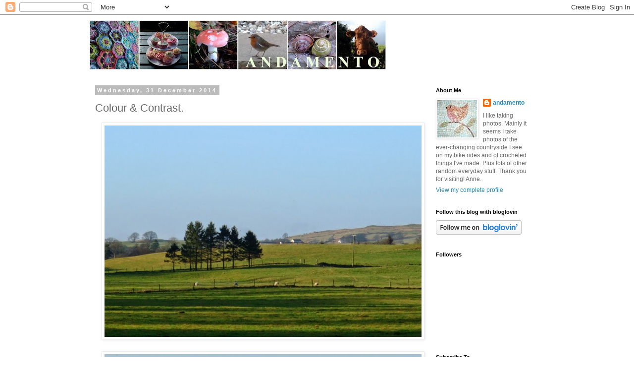

--- FILE ---
content_type: text/html; charset=UTF-8
request_url: https://andamentoblog.blogspot.com/2014/12/colour-contrast.html?showComment=1420185378180
body_size: 34310
content:
<!DOCTYPE html>
<html class='v2' dir='ltr' lang='en-GB'>
<head>
<link href='https://www.blogger.com/static/v1/widgets/4128112664-css_bundle_v2.css' rel='stylesheet' type='text/css'/>
<meta content='width=1100' name='viewport'/>
<meta content='text/html; charset=UTF-8' http-equiv='Content-Type'/>
<meta content='blogger' name='generator'/>
<link href='https://andamentoblog.blogspot.com/favicon.ico' rel='icon' type='image/x-icon'/>
<link href='http://andamentoblog.blogspot.com/2014/12/colour-contrast.html' rel='canonical'/>
<link rel="alternate" type="application/atom+xml" title="A N D A M E N T O - Atom" href="https://andamentoblog.blogspot.com/feeds/posts/default" />
<link rel="alternate" type="application/rss+xml" title="A N D A M E N T O - RSS" href="https://andamentoblog.blogspot.com/feeds/posts/default?alt=rss" />
<link rel="service.post" type="application/atom+xml" title="A N D A M E N T O - Atom" href="https://www.blogger.com/feeds/110545709667707541/posts/default" />

<link rel="alternate" type="application/atom+xml" title="A N D A M E N T O - Atom" href="https://andamentoblog.blogspot.com/feeds/5813803543691787666/comments/default" />
<!--Can't find substitution for tag [blog.ieCssRetrofitLinks]-->
<link href='https://blogger.googleusercontent.com/img/b/R29vZ2xl/AVvXsEjfWJ3ekUlwitzifvuTDVglkbkug7r-WH1AXTJOzjUjYBdb0_ORw2Ts23aNdqsxTXBbXaPkweLkElxMY43pqycE4rW844VyBBzxRQIwzlUAA3wlixAwQey02JpscH52_saAzZwmbBEbZKvh/s1600/DSCF7827.JPG' rel='image_src'/>
<meta content='http://andamentoblog.blogspot.com/2014/12/colour-contrast.html' property='og:url'/>
<meta content='Colour &amp; Contrast.' property='og:title'/>
<meta content='                                 Some more wintry photos from another walk. Before this one we ate far too much cake in a very nice cafe. Th...' property='og:description'/>
<meta content='https://blogger.googleusercontent.com/img/b/R29vZ2xl/AVvXsEjfWJ3ekUlwitzifvuTDVglkbkug7r-WH1AXTJOzjUjYBdb0_ORw2Ts23aNdqsxTXBbXaPkweLkElxMY43pqycE4rW844VyBBzxRQIwzlUAA3wlixAwQey02JpscH52_saAzZwmbBEbZKvh/w1200-h630-p-k-no-nu/DSCF7827.JPG' property='og:image'/>
<title>A N D A M E N T O: Colour & Contrast.</title>
<style id='page-skin-1' type='text/css'><!--
/*
-----------------------------------------------
Blogger Template Style
Name:     Simple
Designer: Blogger
URL:      www.blogger.com
----------------------------------------------- */
/* Content
----------------------------------------------- */
body {
font: normal normal 12px 'Trebuchet MS', Trebuchet, Verdana, sans-serif;
color: #666666;
background: #ffffff none repeat scroll top left;
padding: 0 0 0 0;
}
html body .region-inner {
min-width: 0;
max-width: 100%;
width: auto;
}
h2 {
font-size: 22px;
}
a:link {
text-decoration:none;
color: #2288bb;
}
a:visited {
text-decoration:none;
color: #888888;
}
a:hover {
text-decoration:underline;
color: #33aaff;
}
.body-fauxcolumn-outer .fauxcolumn-inner {
background: transparent none repeat scroll top left;
_background-image: none;
}
.body-fauxcolumn-outer .cap-top {
position: absolute;
z-index: 1;
height: 400px;
width: 100%;
}
.body-fauxcolumn-outer .cap-top .cap-left {
width: 100%;
background: transparent none repeat-x scroll top left;
_background-image: none;
}
.content-outer {
-moz-box-shadow: 0 0 0 rgba(0, 0, 0, .15);
-webkit-box-shadow: 0 0 0 rgba(0, 0, 0, .15);
-goog-ms-box-shadow: 0 0 0 #333333;
box-shadow: 0 0 0 rgba(0, 0, 0, .15);
margin-bottom: 1px;
}
.content-inner {
padding: 10px 40px;
}
.content-inner {
background-color: #ffffff;
}
/* Header
----------------------------------------------- */
.header-outer {
background: transparent none repeat-x scroll 0 -400px;
_background-image: none;
}
.Header h1 {
font: normal normal 40px 'Trebuchet MS',Trebuchet,Verdana,sans-serif;
color: #000000;
text-shadow: 0 0 0 rgba(0, 0, 0, .2);
}
.Header h1 a {
color: #000000;
}
.Header .description {
font-size: 18px;
color: #000000;
}
.header-inner .Header .titlewrapper {
padding: 22px 0;
}
.header-inner .Header .descriptionwrapper {
padding: 0 0;
}
/* Tabs
----------------------------------------------- */
.tabs-inner .section:first-child {
border-top: 0 solid #dddddd;
}
.tabs-inner .section:first-child ul {
margin-top: -1px;
border-top: 1px solid #dddddd;
border-left: 1px solid #dddddd;
border-right: 1px solid #dddddd;
}
.tabs-inner .widget ul {
background: transparent none repeat-x scroll 0 -800px;
_background-image: none;
border-bottom: 1px solid #dddddd;
margin-top: 0;
margin-left: -30px;
margin-right: -30px;
}
.tabs-inner .widget li a {
display: inline-block;
padding: .6em 1em;
font: normal normal 12px 'Trebuchet MS', Trebuchet, Verdana, sans-serif;
color: #000000;
border-left: 1px solid #ffffff;
border-right: 1px solid #dddddd;
}
.tabs-inner .widget li:first-child a {
border-left: none;
}
.tabs-inner .widget li.selected a, .tabs-inner .widget li a:hover {
color: #000000;
background-color: #eeeeee;
text-decoration: none;
}
/* Columns
----------------------------------------------- */
.main-outer {
border-top: 0 solid transparent;
}
.fauxcolumn-left-outer .fauxcolumn-inner {
border-right: 1px solid transparent;
}
.fauxcolumn-right-outer .fauxcolumn-inner {
border-left: 1px solid transparent;
}
/* Headings
----------------------------------------------- */
div.widget > h2,
div.widget h2.title {
margin: 0 0 1em 0;
font: normal bold 11px 'Trebuchet MS',Trebuchet,Verdana,sans-serif;
color: #000000;
}
/* Widgets
----------------------------------------------- */
.widget .zippy {
color: #999999;
text-shadow: 2px 2px 1px rgba(0, 0, 0, .1);
}
.widget .popular-posts ul {
list-style: none;
}
/* Posts
----------------------------------------------- */
h2.date-header {
font: normal bold 11px Arial, Tahoma, Helvetica, FreeSans, sans-serif;
}
.date-header span {
background-color: #bbbbbb;
color: #ffffff;
padding: 0.4em;
letter-spacing: 3px;
margin: inherit;
}
.main-inner {
padding-top: 35px;
padding-bottom: 65px;
}
.main-inner .column-center-inner {
padding: 0 0;
}
.main-inner .column-center-inner .section {
margin: 0 1em;
}
.post {
margin: 0 0 45px 0;
}
h3.post-title, .comments h4 {
font: normal normal 22px 'Trebuchet MS',Trebuchet,Verdana,sans-serif;
margin: .75em 0 0;
}
.post-body {
font-size: 110%;
line-height: 1.4;
position: relative;
}
.post-body img, .post-body .tr-caption-container, .Profile img, .Image img,
.BlogList .item-thumbnail img {
padding: 2px;
background: #ffffff;
border: 1px solid #eeeeee;
-moz-box-shadow: 1px 1px 5px rgba(0, 0, 0, .1);
-webkit-box-shadow: 1px 1px 5px rgba(0, 0, 0, .1);
box-shadow: 1px 1px 5px rgba(0, 0, 0, .1);
}
.post-body img, .post-body .tr-caption-container {
padding: 5px;
}
.post-body .tr-caption-container {
color: #666666;
}
.post-body .tr-caption-container img {
padding: 0;
background: transparent;
border: none;
-moz-box-shadow: 0 0 0 rgba(0, 0, 0, .1);
-webkit-box-shadow: 0 0 0 rgba(0, 0, 0, .1);
box-shadow: 0 0 0 rgba(0, 0, 0, .1);
}
.post-header {
margin: 0 0 1.5em;
line-height: 1.6;
font-size: 90%;
}
.post-footer {
margin: 20px -2px 0;
padding: 5px 10px;
color: #666666;
background-color: #eeeeee;
border-bottom: 1px solid #eeeeee;
line-height: 1.6;
font-size: 90%;
}
#comments .comment-author {
padding-top: 1.5em;
border-top: 1px solid transparent;
background-position: 0 1.5em;
}
#comments .comment-author:first-child {
padding-top: 0;
border-top: none;
}
.avatar-image-container {
margin: .2em 0 0;
}
#comments .avatar-image-container img {
border: 1px solid #eeeeee;
}
/* Comments
----------------------------------------------- */
.comments .comments-content .icon.blog-author {
background-repeat: no-repeat;
background-image: url([data-uri]);
}
.comments .comments-content .loadmore a {
border-top: 1px solid #999999;
border-bottom: 1px solid #999999;
}
.comments .comment-thread.inline-thread {
background-color: #eeeeee;
}
.comments .continue {
border-top: 2px solid #999999;
}
/* Accents
---------------------------------------------- */
.section-columns td.columns-cell {
border-left: 1px solid transparent;
}
.blog-pager {
background: transparent url(//www.blogblog.com/1kt/simple/paging_dot.png) repeat-x scroll top center;
}
.blog-pager-older-link, .home-link,
.blog-pager-newer-link {
background-color: #ffffff;
padding: 5px;
}
.footer-outer {
border-top: 1px dashed #bbbbbb;
}
/* Mobile
----------------------------------------------- */
body.mobile  {
background-size: auto;
}
.mobile .body-fauxcolumn-outer {
background: transparent none repeat scroll top left;
}
.mobile .body-fauxcolumn-outer .cap-top {
background-size: 100% auto;
}
.mobile .content-outer {
-webkit-box-shadow: 0 0 3px rgba(0, 0, 0, .15);
box-shadow: 0 0 3px rgba(0, 0, 0, .15);
}
.mobile .tabs-inner .widget ul {
margin-left: 0;
margin-right: 0;
}
.mobile .post {
margin: 0;
}
.mobile .main-inner .column-center-inner .section {
margin: 0;
}
.mobile .date-header span {
padding: 0.1em 10px;
margin: 0 -10px;
}
.mobile h3.post-title {
margin: 0;
}
.mobile .blog-pager {
background: transparent none no-repeat scroll top center;
}
.mobile .footer-outer {
border-top: none;
}
.mobile .main-inner, .mobile .footer-inner {
background-color: #ffffff;
}
.mobile-index-contents {
color: #666666;
}
.mobile-link-button {
background-color: #2288bb;
}
.mobile-link-button a:link, .mobile-link-button a:visited {
color: #ffffff;
}
.mobile .tabs-inner .section:first-child {
border-top: none;
}
.mobile .tabs-inner .PageList .widget-content {
background-color: #eeeeee;
color: #000000;
border-top: 1px solid #dddddd;
border-bottom: 1px solid #dddddd;
}
.mobile .tabs-inner .PageList .widget-content .pagelist-arrow {
border-left: 1px solid #dddddd;
}

--></style>
<style id='template-skin-1' type='text/css'><!--
body {
min-width: 1000px;
}
.content-outer, .content-fauxcolumn-outer, .region-inner {
min-width: 1000px;
max-width: 1000px;
_width: 1000px;
}
.main-inner .columns {
padding-left: 0;
padding-right: 250px;
}
.main-inner .fauxcolumn-center-outer {
left: 0;
right: 250px;
/* IE6 does not respect left and right together */
_width: expression(this.parentNode.offsetWidth -
parseInt("0") -
parseInt("250px") + 'px');
}
.main-inner .fauxcolumn-left-outer {
width: 0;
}
.main-inner .fauxcolumn-right-outer {
width: 250px;
}
.main-inner .column-left-outer {
width: 0;
right: 100%;
margin-left: -0;
}
.main-inner .column-right-outer {
width: 250px;
margin-right: -250px;
}
#layout {
min-width: 0;
}
#layout .content-outer {
min-width: 0;
width: 800px;
}
#layout .region-inner {
min-width: 0;
width: auto;
}
body#layout div.add_widget {
padding: 8px;
}
body#layout div.add_widget a {
margin-left: 32px;
}
--></style>
<link href='https://www.blogger.com/dyn-css/authorization.css?targetBlogID=110545709667707541&amp;zx=76cd3b72-a867-47a7-9376-6860c4710369' media='none' onload='if(media!=&#39;all&#39;)media=&#39;all&#39;' rel='stylesheet'/><noscript><link href='https://www.blogger.com/dyn-css/authorization.css?targetBlogID=110545709667707541&amp;zx=76cd3b72-a867-47a7-9376-6860c4710369' rel='stylesheet'/></noscript>
<meta name='google-adsense-platform-account' content='ca-host-pub-1556223355139109'/>
<meta name='google-adsense-platform-domain' content='blogspot.com'/>

</head>
<body class='loading variant-simplysimple'>
<div class='navbar section' id='navbar' name='Navbar'><div class='widget Navbar' data-version='1' id='Navbar1'><script type="text/javascript">
    function setAttributeOnload(object, attribute, val) {
      if(window.addEventListener) {
        window.addEventListener('load',
          function(){ object[attribute] = val; }, false);
      } else {
        window.attachEvent('onload', function(){ object[attribute] = val; });
      }
    }
  </script>
<div id="navbar-iframe-container"></div>
<script type="text/javascript" src="https://apis.google.com/js/platform.js"></script>
<script type="text/javascript">
      gapi.load("gapi.iframes:gapi.iframes.style.bubble", function() {
        if (gapi.iframes && gapi.iframes.getContext) {
          gapi.iframes.getContext().openChild({
              url: 'https://www.blogger.com/navbar/110545709667707541?po\x3d5813803543691787666\x26origin\x3dhttps://andamentoblog.blogspot.com',
              where: document.getElementById("navbar-iframe-container"),
              id: "navbar-iframe"
          });
        }
      });
    </script><script type="text/javascript">
(function() {
var script = document.createElement('script');
script.type = 'text/javascript';
script.src = '//pagead2.googlesyndication.com/pagead/js/google_top_exp.js';
var head = document.getElementsByTagName('head')[0];
if (head) {
head.appendChild(script);
}})();
</script>
</div></div>
<div class='body-fauxcolumns'>
<div class='fauxcolumn-outer body-fauxcolumn-outer'>
<div class='cap-top'>
<div class='cap-left'></div>
<div class='cap-right'></div>
</div>
<div class='fauxborder-left'>
<div class='fauxborder-right'></div>
<div class='fauxcolumn-inner'>
</div>
</div>
<div class='cap-bottom'>
<div class='cap-left'></div>
<div class='cap-right'></div>
</div>
</div>
</div>
<div class='content'>
<div class='content-fauxcolumns'>
<div class='fauxcolumn-outer content-fauxcolumn-outer'>
<div class='cap-top'>
<div class='cap-left'></div>
<div class='cap-right'></div>
</div>
<div class='fauxborder-left'>
<div class='fauxborder-right'></div>
<div class='fauxcolumn-inner'>
</div>
</div>
<div class='cap-bottom'>
<div class='cap-left'></div>
<div class='cap-right'></div>
</div>
</div>
</div>
<div class='content-outer'>
<div class='content-cap-top cap-top'>
<div class='cap-left'></div>
<div class='cap-right'></div>
</div>
<div class='fauxborder-left content-fauxborder-left'>
<div class='fauxborder-right content-fauxborder-right'></div>
<div class='content-inner'>
<header>
<div class='header-outer'>
<div class='header-cap-top cap-top'>
<div class='cap-left'></div>
<div class='cap-right'></div>
</div>
<div class='fauxborder-left header-fauxborder-left'>
<div class='fauxborder-right header-fauxborder-right'></div>
<div class='region-inner header-inner'>
<div class='header section' id='header' name='Header'><div class='widget Header' data-version='1' id='Header1'>
<div id='header-inner'>
<a href='https://andamentoblog.blogspot.com/' style='display: block'>
<img alt="A N D A M E N T O" height="101px; " id="Header1_headerimg" src="//2.bp.blogspot.com/_YvW4blF8tzw/TLG3eVc9tfI/AAAAAAAAD1c/HIohlgcJtcM/S600/mosaiccf380dad8626cbe55396bad6fd07f65ccbe0e5ca+1.jpg" style="display: block" width="600px; ">
</a>
</div>
</div></div>
</div>
</div>
<div class='header-cap-bottom cap-bottom'>
<div class='cap-left'></div>
<div class='cap-right'></div>
</div>
</div>
</header>
<div class='tabs-outer'>
<div class='tabs-cap-top cap-top'>
<div class='cap-left'></div>
<div class='cap-right'></div>
</div>
<div class='fauxborder-left tabs-fauxborder-left'>
<div class='fauxborder-right tabs-fauxborder-right'></div>
<div class='region-inner tabs-inner'>
<div class='tabs no-items section' id='crosscol' name='Cross-column'></div>
<div class='tabs no-items section' id='crosscol-overflow' name='Cross-Column 2'></div>
</div>
</div>
<div class='tabs-cap-bottom cap-bottom'>
<div class='cap-left'></div>
<div class='cap-right'></div>
</div>
</div>
<div class='main-outer'>
<div class='main-cap-top cap-top'>
<div class='cap-left'></div>
<div class='cap-right'></div>
</div>
<div class='fauxborder-left main-fauxborder-left'>
<div class='fauxborder-right main-fauxborder-right'></div>
<div class='region-inner main-inner'>
<div class='columns fauxcolumns'>
<div class='fauxcolumn-outer fauxcolumn-center-outer'>
<div class='cap-top'>
<div class='cap-left'></div>
<div class='cap-right'></div>
</div>
<div class='fauxborder-left'>
<div class='fauxborder-right'></div>
<div class='fauxcolumn-inner'>
</div>
</div>
<div class='cap-bottom'>
<div class='cap-left'></div>
<div class='cap-right'></div>
</div>
</div>
<div class='fauxcolumn-outer fauxcolumn-left-outer'>
<div class='cap-top'>
<div class='cap-left'></div>
<div class='cap-right'></div>
</div>
<div class='fauxborder-left'>
<div class='fauxborder-right'></div>
<div class='fauxcolumn-inner'>
</div>
</div>
<div class='cap-bottom'>
<div class='cap-left'></div>
<div class='cap-right'></div>
</div>
</div>
<div class='fauxcolumn-outer fauxcolumn-right-outer'>
<div class='cap-top'>
<div class='cap-left'></div>
<div class='cap-right'></div>
</div>
<div class='fauxborder-left'>
<div class='fauxborder-right'></div>
<div class='fauxcolumn-inner'>
</div>
</div>
<div class='cap-bottom'>
<div class='cap-left'></div>
<div class='cap-right'></div>
</div>
</div>
<!-- corrects IE6 width calculation -->
<div class='columns-inner'>
<div class='column-center-outer'>
<div class='column-center-inner'>
<div class='main section' id='main' name='Main'><div class='widget Blog' data-version='1' id='Blog1'>
<div class='blog-posts hfeed'>

          <div class="date-outer">
        
<h2 class='date-header'><span>Wednesday, 31 December 2014</span></h2>

          <div class="date-posts">
        
<div class='post-outer'>
<div class='post hentry uncustomized-post-template' itemprop='blogPost' itemscope='itemscope' itemtype='http://schema.org/BlogPosting'>
<meta content='https://blogger.googleusercontent.com/img/b/R29vZ2xl/AVvXsEjfWJ3ekUlwitzifvuTDVglkbkug7r-WH1AXTJOzjUjYBdb0_ORw2Ts23aNdqsxTXBbXaPkweLkElxMY43pqycE4rW844VyBBzxRQIwzlUAA3wlixAwQey02JpscH52_saAzZwmbBEbZKvh/s1600/DSCF7827.JPG' itemprop='image_url'/>
<meta content='110545709667707541' itemprop='blogId'/>
<meta content='5813803543691787666' itemprop='postId'/>
<a name='5813803543691787666'></a>
<h3 class='post-title entry-title' itemprop='name'>
Colour & Contrast.
</h3>
<div class='post-header'>
<div class='post-header-line-1'></div>
</div>
<div class='post-body entry-content' id='post-body-5813803543691787666' itemprop='description articleBody'>
<div class="separator" style="clear: both; text-align: center;">
<a href="https://blogger.googleusercontent.com/img/b/R29vZ2xl/AVvXsEjfWJ3ekUlwitzifvuTDVglkbkug7r-WH1AXTJOzjUjYBdb0_ORw2Ts23aNdqsxTXBbXaPkweLkElxMY43pqycE4rW844VyBBzxRQIwzlUAA3wlixAwQey02JpscH52_saAzZwmbBEbZKvh/s1600/DSCF7827.JPG" imageanchor="1" style="margin-left: 1em; margin-right: 1em;"><img border="0" height="426" src="https://blogger.googleusercontent.com/img/b/R29vZ2xl/AVvXsEjfWJ3ekUlwitzifvuTDVglkbkug7r-WH1AXTJOzjUjYBdb0_ORw2Ts23aNdqsxTXBbXaPkweLkElxMY43pqycE4rW844VyBBzxRQIwzlUAA3wlixAwQey02JpscH52_saAzZwmbBEbZKvh/s1600/DSCF7827.JPG" width="640" /></a></div>
<br />
<div class="separator" style="clear: both; text-align: center;">
<a href="https://blogger.googleusercontent.com/img/b/R29vZ2xl/AVvXsEgr1roo7WZgOS7J4-0nhsxzYfUAKrx25ZA6632FXUChyphenhyphene5jz3IUpmcB_uNt49JdbMBTl0lAvxucDXMu6U0_Gfa-m6t3rGQ0vqR8Tms8nzSDN0RWLW-jlZBM_iLJEgBPpRXpyLod1wOseYBG/s1600/P1000446.JPG" imageanchor="1" style="margin-left: 1em; margin-right: 1em;"><img border="0" height="426" src="https://blogger.googleusercontent.com/img/b/R29vZ2xl/AVvXsEgr1roo7WZgOS7J4-0nhsxzYfUAKrx25ZA6632FXUChyphenhyphene5jz3IUpmcB_uNt49JdbMBTl0lAvxucDXMu6U0_Gfa-m6t3rGQ0vqR8Tms8nzSDN0RWLW-jlZBM_iLJEgBPpRXpyLod1wOseYBG/s1600/P1000446.JPG" width="640" /></a></div>
<br />
<div class="separator" style="clear: both; text-align: center;">
<a href="https://blogger.googleusercontent.com/img/b/R29vZ2xl/AVvXsEiLg6SSFPN-3w_u6pAIzMDndAVJ2-j8Co5fuXIjBmHYKhZykRA5zDbJRMK3ly1kJJw3SvzMmzHW4b7zeDto-75W84krkIynTWbjuDMs-GMDwDB3AXYk0tdlEYxhz5vsdf_sopbWtGyduHl5/s1600/DSCF7832.JPG" imageanchor="1" style="margin-left: 1em; margin-right: 1em;"><img border="0" height="426" src="https://blogger.googleusercontent.com/img/b/R29vZ2xl/AVvXsEiLg6SSFPN-3w_u6pAIzMDndAVJ2-j8Co5fuXIjBmHYKhZykRA5zDbJRMK3ly1kJJw3SvzMmzHW4b7zeDto-75W84krkIynTWbjuDMs-GMDwDB3AXYk0tdlEYxhz5vsdf_sopbWtGyduHl5/s1600/DSCF7832.JPG" width="640" /></a></div>
<br />
<div class="separator" style="clear: both; text-align: center;">
<a href="https://blogger.googleusercontent.com/img/b/R29vZ2xl/AVvXsEhkCjIq-R2FR1_H_mEAqSRTYiAynpy05IDsloxpDliUjy5gUf9z6trQqfw_tbjx1avrNYj26bR7z8IfjDcuYWZ3pf3XwgebXTMh6UwAcdYxmfQDhd4Ym40wuORFen9Nf4KrtYA_52CIYFq7/s1600/DSCF7847.JPG" imageanchor="1" style="margin-left: 1em; margin-right: 1em;"><img border="0" height="426" src="https://blogger.googleusercontent.com/img/b/R29vZ2xl/AVvXsEhkCjIq-R2FR1_H_mEAqSRTYiAynpy05IDsloxpDliUjy5gUf9z6trQqfw_tbjx1avrNYj26bR7z8IfjDcuYWZ3pf3XwgebXTMh6UwAcdYxmfQDhd4Ym40wuORFen9Nf4KrtYA_52CIYFq7/s1600/DSCF7847.JPG" width="640" /></a></div>
<br />
<div class="separator" style="clear: both; text-align: center;">
<a href="https://blogger.googleusercontent.com/img/b/R29vZ2xl/AVvXsEhaKkCGWMLrcO26oBbRx5gs73ekGr6ZiCMg4zp2ohIsTw8cZiX5DUUwDC2vkGoyDiQN3sSpdPmHKwSSvO6SGPyhR6kcCF8m1YdCWTEX0vna4BmlcaHOHABw5LA-eLEgA1Kwea86FD-7deRH/s1600/DSCF7854.JPG" imageanchor="1" style="margin-left: 1em; margin-right: 1em;"><img border="0" height="426" src="https://blogger.googleusercontent.com/img/b/R29vZ2xl/AVvXsEhaKkCGWMLrcO26oBbRx5gs73ekGr6ZiCMg4zp2ohIsTw8cZiX5DUUwDC2vkGoyDiQN3sSpdPmHKwSSvO6SGPyhR6kcCF8m1YdCWTEX0vna4BmlcaHOHABw5LA-eLEgA1Kwea86FD-7deRH/s1600/DSCF7854.JPG" width="640" /></a></div>
<br />
<div class="separator" style="clear: both; text-align: center;">
<a href="https://blogger.googleusercontent.com/img/b/R29vZ2xl/AVvXsEhWF1wxmk_tF5ttQue2DDTe3IIT6jVCYQ4Qt-HmHVVXWThfrgQGB1gN7XH4tytQI01oQP6heTJEQOiBeLbHSz6zMOcOO9ppa0WDidWpvkIIRkaoe98bAmU7WbmDc9WCCEwByHPLJkBU0W_L/s1600/tree.JPG" imageanchor="1" style="margin-left: 1em; margin-right: 1em;"><img border="0" height="362" src="https://blogger.googleusercontent.com/img/b/R29vZ2xl/AVvXsEhWF1wxmk_tF5ttQue2DDTe3IIT6jVCYQ4Qt-HmHVVXWThfrgQGB1gN7XH4tytQI01oQP6heTJEQOiBeLbHSz6zMOcOO9ppa0WDidWpvkIIRkaoe98bAmU7WbmDc9WCCEwByHPLJkBU0W_L/s1600/tree.JPG" width="640" /></a></div>
<br />
<div class="separator" style="clear: both; text-align: center;">
<a href="https://blogger.googleusercontent.com/img/b/R29vZ2xl/AVvXsEgiwegslZeRjgq59veLfyR-sz8iX-IvHDqiLMJ8V5TLFDSoLZ6RC4GsiI2LCnDx7QUQcHevtiF5qMVAs23MIxg5Tv8w_Fbu4POfIp1sTp9uxitTXS813pFQSHYxtAjH8AI8FKMC-CiIKST2/s1600/DSCF7881.JPG" imageanchor="1" style="margin-left: 1em; margin-right: 1em;"><img border="0" height="426" src="https://blogger.googleusercontent.com/img/b/R29vZ2xl/AVvXsEgiwegslZeRjgq59veLfyR-sz8iX-IvHDqiLMJ8V5TLFDSoLZ6RC4GsiI2LCnDx7QUQcHevtiF5qMVAs23MIxg5Tv8w_Fbu4POfIp1sTp9uxitTXS813pFQSHYxtAjH8AI8FKMC-CiIKST2/s1600/DSCF7881.JPG" width="640" /></a></div>
<br />
<div class="separator" style="clear: both; text-align: center;">
<a href="https://blogger.googleusercontent.com/img/b/R29vZ2xl/AVvXsEgksFGZQR1yKMq81E1fXFYevaZkZHHgpC-FBCmUrjXGueUflTe6C3PHGpbd1aJmwJkLzs_pcqU7TlX-JWtQcZYtJxHAW53u_am41-Xr-LG5v3I4tDuGC-kMrJWKOfT1N0Sk2SM3ZEZ-5K25/s1600/P1000499.JPG" imageanchor="1" style="margin-left: 1em; margin-right: 1em;"><img border="0" height="390" src="https://blogger.googleusercontent.com/img/b/R29vZ2xl/AVvXsEgksFGZQR1yKMq81E1fXFYevaZkZHHgpC-FBCmUrjXGueUflTe6C3PHGpbd1aJmwJkLzs_pcqU7TlX-JWtQcZYtJxHAW53u_am41-Xr-LG5v3I4tDuGC-kMrJWKOfT1N0Sk2SM3ZEZ-5K25/s1600/P1000499.JPG" width="640" /></a></div>
<br />
<div class="separator" style="clear: both; text-align: center;">
<a href="https://blogger.googleusercontent.com/img/b/R29vZ2xl/AVvXsEg43DUmgRtS3_iSoRBz0_T5FhYdCfy8u2NMFyc2tCBgoSuGuppoAjVuh8dXDlQEbOWB422ZdJWQ95gJjx8jgY4W2_BF6SqWR9bpHwyVTWFs8S62r3HcrRGfPyX-PTr92f_iaHo8UTEC_R6C/s1600/P1000511.JPG" imageanchor="1" style="margin-left: 1em; margin-right: 1em;"><img border="0" height="426" src="https://blogger.googleusercontent.com/img/b/R29vZ2xl/AVvXsEg43DUmgRtS3_iSoRBz0_T5FhYdCfy8u2NMFyc2tCBgoSuGuppoAjVuh8dXDlQEbOWB422ZdJWQ95gJjx8jgY4W2_BF6SqWR9bpHwyVTWFs8S62r3HcrRGfPyX-PTr92f_iaHo8UTEC_R6C/s1600/P1000511.JPG" width="640" /></a></div>
<br />
<div class="separator" style="clear: both; text-align: center;">
<a href="https://blogger.googleusercontent.com/img/b/R29vZ2xl/AVvXsEh8ojc2qugFjU-eSNy-wohZunWwmP8oG3sVO3XNXvr9V3Zk6gnyFPYHD7qeZ8KdIpoNDiUC_u7Bw85Z00Qkn8nipq63zkwRd31FqJ7s6xJyYGKyiRqvo4hn8UaL1vnnm9QjCs46GTg-kAoK/s1600/P1000514.JPG" imageanchor="1" style="margin-left: 1em; margin-right: 1em;"><img border="0" height="426" src="https://blogger.googleusercontent.com/img/b/R29vZ2xl/AVvXsEh8ojc2qugFjU-eSNy-wohZunWwmP8oG3sVO3XNXvr9V3Zk6gnyFPYHD7qeZ8KdIpoNDiUC_u7Bw85Z00Qkn8nipq63zkwRd31FqJ7s6xJyYGKyiRqvo4hn8UaL1vnnm9QjCs46GTg-kAoK/s1600/P1000514.JPG" width="640" /></a></div>
<br />
<div class="separator" style="clear: both; text-align: center;">
<a href="https://blogger.googleusercontent.com/img/b/R29vZ2xl/AVvXsEhNIzzh91Su4CUeKBr8LJXk9mCWaN-t2Vgf8T09NR30t6udMlj7bFAZ0ua_dHGgqI0m5qZ35gMg6DScxP8i1ZE_LMMThHfS_Ilv73XyDiuEqfovD_lh1e3Sz6Ldywe62zkUj-55_Ok0Hj78/s1600/P1000520.JPG" imageanchor="1" style="margin-left: 1em; margin-right: 1em;"><img border="0" height="398" src="https://blogger.googleusercontent.com/img/b/R29vZ2xl/AVvXsEhNIzzh91Su4CUeKBr8LJXk9mCWaN-t2Vgf8T09NR30t6udMlj7bFAZ0ua_dHGgqI0m5qZ35gMg6DScxP8i1ZE_LMMThHfS_Ilv73XyDiuEqfovD_lh1e3Sz6Ldywe62zkUj-55_Ok0Hj78/s1600/P1000520.JPG" width="640" /></a></div>
<br />
Some more wintry photos from another walk. Before this one we ate far too much cake in a very nice cafe. The portion sizes were ridiculous, but we weren't daunted.<br />
<br />
The top two photos are the same, but different. The first is with the old camera, the second with the new one. I prefer the first image - the colours are more true and the contrast is better. Unfortunately, the old camera is really past its best - the grain of dust stuck in the lense is refusing to budge meaning I need to crop a good section off most photos, also the zoom button is now sticking regularly. But I really don't like the quality of picture from the new camera. I'll try playing around with the settings to see if I can get better colour &amp; contrast.<br />
<br />
I can't believe it's hogmany already today, where is the time going?<br />
<br />
A Very Happy New Year to all,<br />
<br />
Anne x
<div style='clear: both;'></div>
</div>
<div class='post-footer'>
<div class='post-footer-line post-footer-line-1'>
<span class='post-author vcard'>
Posted by
<span class='fn' itemprop='author' itemscope='itemscope' itemtype='http://schema.org/Person'>
<meta content='https://www.blogger.com/profile/15338225798888415276' itemprop='url'/>
<a class='g-profile' href='https://www.blogger.com/profile/15338225798888415276' rel='author' title='author profile'>
<span itemprop='name'>andamento</span>
</a>
</span>
</span>
<span class='post-timestamp'>
at
<meta content='http://andamentoblog.blogspot.com/2014/12/colour-contrast.html' itemprop='url'/>
<a class='timestamp-link' href='https://andamentoblog.blogspot.com/2014/12/colour-contrast.html' rel='bookmark' title='permanent link'><abbr class='published' itemprop='datePublished' title='2014-12-31T11:13:00Z'>11:13</abbr></a>
</span>
<span class='post-comment-link'>
</span>
<span class='post-icons'>
<span class='item-control blog-admin pid-267752157'>
<a href='https://www.blogger.com/post-edit.g?blogID=110545709667707541&postID=5813803543691787666&from=pencil' title='Edit Post'>
<img alt='' class='icon-action' height='18' src='https://resources.blogblog.com/img/icon18_edit_allbkg.gif' width='18'/>
</a>
</span>
</span>
<div class='post-share-buttons goog-inline-block'>
</div>
</div>
<div class='post-footer-line post-footer-line-2'>
<span class='post-labels'>
</span>
</div>
<div class='post-footer-line post-footer-line-3'>
<span class='post-location'>
</span>
</div>
</div>
</div>
<div class='comments' id='comments'>
<a name='comments'></a>
<h4>12 comments:</h4>
<div id='Blog1_comments-block-wrapper'>
<dl class='avatar-comment-indent' id='comments-block'>
<dt class='comment-author ' id='c934104834756286084'>
<a name='c934104834756286084'></a>
<div class="avatar-image-container avatar-stock"><span dir="ltr"><a href="https://www.blogger.com/profile/03036932595395191529" target="" rel="nofollow" onclick="" class="avatar-hovercard" id="av-934104834756286084-03036932595395191529"><img src="//www.blogger.com/img/blogger_logo_round_35.png" width="35" height="35" alt="" title="sweetbriardreams">

</a></span></div>
<a href='https://www.blogger.com/profile/03036932595395191529' rel='nofollow'>sweetbriardreams</a>
said...
</dt>
<dd class='comment-body' id='Blog1_cmt-934104834756286084'>
<p>
I&#39;m about to change my camera but at the moment all I keep doing is checking reviews to make sure I am making the right choice.  It&#39;s a shame when an old faithful gets something wrong.  Your wintry walk looks so lovely, I&#39;m going to have to brave the ice and have a walk myself!  Happy New Year!! x
</p>
</dd>
<dd class='comment-footer'>
<span class='comment-timestamp'>
<a href='https://andamentoblog.blogspot.com/2014/12/colour-contrast.html?showComment=1420029299024#c934104834756286084' title='comment permalink'>
31 December 2014 at 12:34
</a>
<span class='item-control blog-admin pid-1172244533'>
<a class='comment-delete' href='https://www.blogger.com/comment/delete/110545709667707541/934104834756286084' title='Delete Comment'>
<img src='https://resources.blogblog.com/img/icon_delete13.gif'/>
</a>
</span>
</span>
</dd>
<dt class='comment-author ' id='c5705783969503732024'>
<a name='c5705783969503732024'></a>
<div class="avatar-image-container vcard"><span dir="ltr"><a href="https://www.blogger.com/profile/17111180584250029433" target="" rel="nofollow" onclick="" class="avatar-hovercard" id="av-5705783969503732024-17111180584250029433"><img src="https://resources.blogblog.com/img/blank.gif" width="35" height="35" class="delayLoad" style="display: none;" longdesc="//4.bp.blogspot.com/-vYjO8aFdPic/WUeywO-OU3I/AAAAAAAAZkw/EOIkVnk1X9kuurxuHrmBLISdlL82k11lwCK4BGAYYCw/s35/IMG_4786.JPG" alt="" title="Amy at love made my home">

<noscript><img src="//4.bp.blogspot.com/-vYjO8aFdPic/WUeywO-OU3I/AAAAAAAAZkw/EOIkVnk1X9kuurxuHrmBLISdlL82k11lwCK4BGAYYCw/s35/IMG_4786.JPG" width="35" height="35" class="photo" alt=""></noscript></a></span></div>
<a href='https://www.blogger.com/profile/17111180584250029433' rel='nofollow'>Amy at love made my home</a>
said...
</dt>
<dd class='comment-body' id='Blog1_cmt-5705783969503732024'>
<p>
I hope that your New Year will be wonderful!  Best wishes for all good things in 2015 to you and yours!  xx  ps. glad to know that I am not the only one who views parental visits as inspections!  xx
</p>
</dd>
<dd class='comment-footer'>
<span class='comment-timestamp'>
<a href='https://andamentoblog.blogspot.com/2014/12/colour-contrast.html?showComment=1420038010926#c5705783969503732024' title='comment permalink'>
31 December 2014 at 15:00
</a>
<span class='item-control blog-admin pid-2002597570'>
<a class='comment-delete' href='https://www.blogger.com/comment/delete/110545709667707541/5705783969503732024' title='Delete Comment'>
<img src='https://resources.blogblog.com/img/icon_delete13.gif'/>
</a>
</span>
</span>
</dd>
<dt class='comment-author ' id='c6317493777770900814'>
<a name='c6317493777770900814'></a>
<div class="avatar-image-container vcard"><span dir="ltr"><a href="https://www.blogger.com/profile/05732924562630675589" target="" rel="nofollow" onclick="" class="avatar-hovercard" id="av-6317493777770900814-05732924562630675589"><img src="https://resources.blogblog.com/img/blank.gif" width="35" height="35" class="delayLoad" style="display: none;" longdesc="//blogger.googleusercontent.com/img/b/R29vZ2xl/AVvXsEizw5e9AFZ6a5x1t5uIVNhIhbBYDmra0lZ8m7rYtdMQh-wHVXjCuYMjWzkfmVSBzFGHSEFaSMqSAaE_ogEQ2U4QseUlI4SqqGCqLNUpRrSdLWkNOfh5GyVmoKbd6vFx9CI/s45-c/IMG_0017.jpg" alt="" title="Mac n&amp;#39; Janet">

<noscript><img src="//blogger.googleusercontent.com/img/b/R29vZ2xl/AVvXsEizw5e9AFZ6a5x1t5uIVNhIhbBYDmra0lZ8m7rYtdMQh-wHVXjCuYMjWzkfmVSBzFGHSEFaSMqSAaE_ogEQ2U4QseUlI4SqqGCqLNUpRrSdLWkNOfh5GyVmoKbd6vFx9CI/s45-c/IMG_0017.jpg" width="35" height="35" class="photo" alt=""></noscript></a></span></div>
<a href='https://www.blogger.com/profile/05732924562630675589' rel='nofollow'>Mac n&#39; Janet</a>
said...
</dt>
<dd class='comment-body' id='Blog1_cmt-6317493777770900814'>
<p>
I hope you have a Happy New Year and continue to take great pictures whether from your old or new camera.
</p>
</dd>
<dd class='comment-footer'>
<span class='comment-timestamp'>
<a href='https://andamentoblog.blogspot.com/2014/12/colour-contrast.html?showComment=1420039579480#c6317493777770900814' title='comment permalink'>
31 December 2014 at 15:26
</a>
<span class='item-control blog-admin pid-376698279'>
<a class='comment-delete' href='https://www.blogger.com/comment/delete/110545709667707541/6317493777770900814' title='Delete Comment'>
<img src='https://resources.blogblog.com/img/icon_delete13.gif'/>
</a>
</span>
</span>
</dd>
<dt class='comment-author ' id='c4804724856889522673'>
<a name='c4804724856889522673'></a>
<div class="avatar-image-container vcard"><span dir="ltr"><a href="https://www.blogger.com/profile/05974388807761344551" target="" rel="nofollow" onclick="" class="avatar-hovercard" id="av-4804724856889522673-05974388807761344551"><img src="https://resources.blogblog.com/img/blank.gif" width="35" height="35" class="delayLoad" style="display: none;" longdesc="//blogger.googleusercontent.com/img/b/R29vZ2xl/AVvXsEi5L1dAtsFzgjEb04t10-wZGtc3-IvYA7fUI02BkqE83vM2fQD7wrks54CpgTwl8yREZFN1wcm7JE87H-tVG3md_8DnRChmrotQoONNbqT-RtamIW8fuazYPDpbYRWIuw/s45-c/SA2009+279.JPG" alt="" title="Julie">

<noscript><img src="//blogger.googleusercontent.com/img/b/R29vZ2xl/AVvXsEi5L1dAtsFzgjEb04t10-wZGtc3-IvYA7fUI02BkqE83vM2fQD7wrks54CpgTwl8yREZFN1wcm7JE87H-tVG3md_8DnRChmrotQoONNbqT-RtamIW8fuazYPDpbYRWIuw/s45-c/SA2009+279.JPG" width="35" height="35" class="photo" alt=""></noscript></a></span></div>
<a href='https://www.blogger.com/profile/05974388807761344551' rel='nofollow'>Julie</a>
said...
</dt>
<dd class='comment-body' id='Blog1_cmt-4804724856889522673'>
<p>
I do see what you mean about the new camera - good luck.  Some lovely photos though.  Happy New Year to you, best wishes for a wonderful 2015.  Juliex
</p>
</dd>
<dd class='comment-footer'>
<span class='comment-timestamp'>
<a href='https://andamentoblog.blogspot.com/2014/12/colour-contrast.html?showComment=1420039667427#c4804724856889522673' title='comment permalink'>
31 December 2014 at 15:27
</a>
<span class='item-control blog-admin pid-659119156'>
<a class='comment-delete' href='https://www.blogger.com/comment/delete/110545709667707541/4804724856889522673' title='Delete Comment'>
<img src='https://resources.blogblog.com/img/icon_delete13.gif'/>
</a>
</span>
</span>
</dd>
<dt class='comment-author ' id='c4127211577455833741'>
<a name='c4127211577455833741'></a>
<div class="avatar-image-container vcard"><span dir="ltr"><a href="https://www.blogger.com/profile/14311693185700341580" target="" rel="nofollow" onclick="" class="avatar-hovercard" id="av-4127211577455833741-14311693185700341580"><img src="https://resources.blogblog.com/img/blank.gif" width="35" height="35" class="delayLoad" style="display: none;" longdesc="//blogger.googleusercontent.com/img/b/R29vZ2xl/AVvXsEgJ2PHI7xVyfwj3SSo3g-DFgCx3D6sHHrJpyhv-DRVc66XQzPquS_cPP94PMXokMWd5Y-jaSQyPS4GtexGv50E1Fc9_eyodMOJb_-cOI9Goi3-zeoA8MrJw50FW4P9Bnys/s45-c/headshot.jpg" alt="" title="CJ">

<noscript><img src="//blogger.googleusercontent.com/img/b/R29vZ2xl/AVvXsEgJ2PHI7xVyfwj3SSo3g-DFgCx3D6sHHrJpyhv-DRVc66XQzPquS_cPP94PMXokMWd5Y-jaSQyPS4GtexGv50E1Fc9_eyodMOJb_-cOI9Goi3-zeoA8MrJw50FW4P9Bnys/s45-c/headshot.jpg" width="35" height="35" class="photo" alt=""></noscript></a></span></div>
<a href='https://www.blogger.com/profile/14311693185700341580' rel='nofollow'>CJ</a>
said...
</dt>
<dd class='comment-body' id='Blog1_cmt-4127211577455833741'>
<p>
Beautiful photos, it was a good walk, no doubt especially nice to be fuelled by lots of cake.  My old camera has a few problems as well, but I&#39;m hanging on to it, I do like the picture quality (if you ignore the dark spots that appear in the sky every time).  Wishing you and yours a very happy 2015.  CJ xx
</p>
</dd>
<dd class='comment-footer'>
<span class='comment-timestamp'>
<a href='https://andamentoblog.blogspot.com/2014/12/colour-contrast.html?showComment=1420044626445#c4127211577455833741' title='comment permalink'>
31 December 2014 at 16:50
</a>
<span class='item-control blog-admin pid-1138566829'>
<a class='comment-delete' href='https://www.blogger.com/comment/delete/110545709667707541/4127211577455833741' title='Delete Comment'>
<img src='https://resources.blogblog.com/img/icon_delete13.gif'/>
</a>
</span>
</span>
</dd>
<dt class='comment-author ' id='c2688135392612295936'>
<a name='c2688135392612295936'></a>
<div class="avatar-image-container vcard"><span dir="ltr"><a href="https://www.blogger.com/profile/03548006686821838698" target="" rel="nofollow" onclick="" class="avatar-hovercard" id="av-2688135392612295936-03548006686821838698"><img src="https://resources.blogblog.com/img/blank.gif" width="35" height="35" class="delayLoad" style="display: none;" longdesc="//blogger.googleusercontent.com/img/b/R29vZ2xl/AVvXsEj4rFsY-zY8Z_BUclFhJRcsu2DCHiXMCN8rH-NBnx84TKFKa8Pc0Qs6U9ioPoQ2IdfSdGD3H2OHiKtqCtF-O7QDcdDQqYVv_gVMDNVC81loRruY0icf7X04SgSrLF9vOns/s45-c/IMG_4305a.jpg" alt="" title="Lyn">

<noscript><img src="//blogger.googleusercontent.com/img/b/R29vZ2xl/AVvXsEj4rFsY-zY8Z_BUclFhJRcsu2DCHiXMCN8rH-NBnx84TKFKa8Pc0Qs6U9ioPoQ2IdfSdGD3H2OHiKtqCtF-O7QDcdDQqYVv_gVMDNVC81loRruY0icf7X04SgSrLF9vOns/s45-c/IMG_4305a.jpg" width="35" height="35" class="photo" alt=""></noscript></a></span></div>
<a href='https://www.blogger.com/profile/03548006686821838698' rel='nofollow'>Lyn</a>
said...
</dt>
<dd class='comment-body' id='Blog1_cmt-2688135392612295936'>
<p>
I am just getting use to a new camera too. I agree with you though I like the old one! Good Luck with it, I am sure you will perfect it.<br />Wishing you and your family a very happy New Year and I look forward to reading your blog in 2015 xxx
</p>
</dd>
<dd class='comment-footer'>
<span class='comment-timestamp'>
<a href='https://andamentoblog.blogspot.com/2014/12/colour-contrast.html?showComment=1420045002251#c2688135392612295936' title='comment permalink'>
31 December 2014 at 16:56
</a>
<span class='item-control blog-admin pid-1180743827'>
<a class='comment-delete' href='https://www.blogger.com/comment/delete/110545709667707541/2688135392612295936' title='Delete Comment'>
<img src='https://resources.blogblog.com/img/icon_delete13.gif'/>
</a>
</span>
</span>
</dd>
<dt class='comment-author ' id='c4243850284563038552'>
<a name='c4243850284563038552'></a>
<div class="avatar-image-container vcard"><span dir="ltr"><a href="https://www.blogger.com/profile/16043065727770116407" target="" rel="nofollow" onclick="" class="avatar-hovercard" id="av-4243850284563038552-16043065727770116407"><img src="https://resources.blogblog.com/img/blank.gif" width="35" height="35" class="delayLoad" style="display: none;" longdesc="//blogger.googleusercontent.com/img/b/R29vZ2xl/AVvXsEg3VPpDIEe511ceUX9ukRXBlw6i7xjbkmSCcjHTC0Y0Q0zF_oZzKO6H58UXW9dNUd1yYFki7VqzN93lj6T_1InzLD37w2OeGpO4VsC41mT8150kwVv-_EDG-VESu2t3hm0/s45-c/83389.jpg" alt="" title="Louise">

<noscript><img src="//blogger.googleusercontent.com/img/b/R29vZ2xl/AVvXsEg3VPpDIEe511ceUX9ukRXBlw6i7xjbkmSCcjHTC0Y0Q0zF_oZzKO6H58UXW9dNUd1yYFki7VqzN93lj6T_1InzLD37w2OeGpO4VsC41mT8150kwVv-_EDG-VESu2t3hm0/s45-c/83389.jpg" width="35" height="35" class="photo" alt=""></noscript></a></span></div>
<a href='https://www.blogger.com/profile/16043065727770116407' rel='nofollow'>Louise</a>
said...
</dt>
<dd class='comment-body' id='Blog1_cmt-4243850284563038552'>
<p>
Oh dear, the new camera doesn&#39;t  seem to be nearly as good as the old one. Can you take it back? I&#39;m always really worried about this when I buy a new camera, and the one time I wasn&#39;t happy, I took it back and told them so, and got a refund! I do hope it&#39;s just a set up issue though and you can fix it and take photos you are happy with. <br /><br />A very happy new year to you all :) Hope you have a great 2015.
</p>
</dd>
<dd class='comment-footer'>
<span class='comment-timestamp'>
<a href='https://andamentoblog.blogspot.com/2014/12/colour-contrast.html?showComment=1420046821981#c4243850284563038552' title='comment permalink'>
31 December 2014 at 17:27
</a>
<span class='item-control blog-admin pid-670994434'>
<a class='comment-delete' href='https://www.blogger.com/comment/delete/110545709667707541/4243850284563038552' title='Delete Comment'>
<img src='https://resources.blogblog.com/img/icon_delete13.gif'/>
</a>
</span>
</span>
</dd>
<dt class='comment-author ' id='c1128324300380123829'>
<a name='c1128324300380123829'></a>
<div class="avatar-image-container vcard"><span dir="ltr"><a href="https://www.blogger.com/profile/04596140300034854370" target="" rel="nofollow" onclick="" class="avatar-hovercard" id="av-1128324300380123829-04596140300034854370"><img src="https://resources.blogblog.com/img/blank.gif" width="35" height="35" class="delayLoad" style="display: none;" longdesc="//2.bp.blogspot.com/-FYHMe8V3ZkA/ZohYb6WQtUI/AAAAAAAAQKQ/BqtMtidS9E4P4WurVNMINcfJ1DHbegx1wCK4BGAYYCw/s35/IMG_0502.JPG" alt="" title="Meredith">

<noscript><img src="//2.bp.blogspot.com/-FYHMe8V3ZkA/ZohYb6WQtUI/AAAAAAAAQKQ/BqtMtidS9E4P4WurVNMINcfJ1DHbegx1wCK4BGAYYCw/s35/IMG_0502.JPG" width="35" height="35" class="photo" alt=""></noscript></a></span></div>
<a href='https://www.blogger.com/profile/04596140300034854370' rel='nofollow'>Meredith</a>
said...
</dt>
<dd class='comment-body' id='Blog1_cmt-1128324300380123829'>
<p>
Happy New Year to you and your family.<br />Hugs,<br />Meredith
</p>
</dd>
<dd class='comment-footer'>
<span class='comment-timestamp'>
<a href='https://andamentoblog.blogspot.com/2014/12/colour-contrast.html?showComment=1420061301854#c1128324300380123829' title='comment permalink'>
31 December 2014 at 21:28
</a>
<span class='item-control blog-admin pid-1562557145'>
<a class='comment-delete' href='https://www.blogger.com/comment/delete/110545709667707541/1128324300380123829' title='Delete Comment'>
<img src='https://resources.blogblog.com/img/icon_delete13.gif'/>
</a>
</span>
</span>
</dd>
<dt class='comment-author ' id='c4519225872443384184'>
<a name='c4519225872443384184'></a>
<div class="avatar-image-container vcard"><span dir="ltr"><a href="https://www.blogger.com/profile/15941415622199071141" target="" rel="nofollow" onclick="" class="avatar-hovercard" id="av-4519225872443384184-15941415622199071141"><img src="https://resources.blogblog.com/img/blank.gif" width="35" height="35" class="delayLoad" style="display: none;" longdesc="//4.bp.blogspot.com/_V_073ODoG1w/SaxTPBDdGiI/AAAAAAAABRY/3-8Vd6gsxeg/S45-s35/IMG_6023%2B-%2BCopy%2B(2).JPG" alt="" title="Sarah">

<noscript><img src="//4.bp.blogspot.com/_V_073ODoG1w/SaxTPBDdGiI/AAAAAAAABRY/3-8Vd6gsxeg/S45-s35/IMG_6023%2B-%2BCopy%2B(2).JPG" width="35" height="35" class="photo" alt=""></noscript></a></span></div>
<a href='https://www.blogger.com/profile/15941415622199071141' rel='nofollow'>Sarah</a>
said...
</dt>
<dd class='comment-body' id='Blog1_cmt-4519225872443384184'>
<p>
Beautiful photos! I hope you make the new camera behave itself soon!<br />Happy New Year!
</p>
</dd>
<dd class='comment-footer'>
<span class='comment-timestamp'>
<a href='https://andamentoblog.blogspot.com/2014/12/colour-contrast.html?showComment=1420063941469#c4519225872443384184' title='comment permalink'>
31 December 2014 at 22:12
</a>
<span class='item-control blog-admin pid-720195302'>
<a class='comment-delete' href='https://www.blogger.com/comment/delete/110545709667707541/4519225872443384184' title='Delete Comment'>
<img src='https://resources.blogblog.com/img/icon_delete13.gif'/>
</a>
</span>
</span>
</dd>
<dt class='comment-author ' id='c2962745317094755085'>
<a name='c2962745317094755085'></a>
<div class="avatar-image-container vcard"><span dir="ltr"><a href="https://www.blogger.com/profile/11269887100694066103" target="" rel="nofollow" onclick="" class="avatar-hovercard" id="av-2962745317094755085-11269887100694066103"><img src="https://resources.blogblog.com/img/blank.gif" width="35" height="35" class="delayLoad" style="display: none;" longdesc="//blogger.googleusercontent.com/img/b/R29vZ2xl/AVvXsEjzPsi_h6RLU8L1OTWfWlNPqsnuNq-cgjtoyNeO1LJQ4z6HqoU6U11n6TbZExb6eWVt4NbYaJNruqmwG-ZV07FtdYzY8s9T9Gr_iVKHeeP8-vR5xrm-OnrXvjScbblCzw/s45-c/2011August0015.JPG" alt="" title="Linda">

<noscript><img src="//blogger.googleusercontent.com/img/b/R29vZ2xl/AVvXsEjzPsi_h6RLU8L1OTWfWlNPqsnuNq-cgjtoyNeO1LJQ4z6HqoU6U11n6TbZExb6eWVt4NbYaJNruqmwG-ZV07FtdYzY8s9T9Gr_iVKHeeP8-vR5xrm-OnrXvjScbblCzw/s45-c/2011August0015.JPG" width="35" height="35" class="photo" alt=""></noscript></a></span></div>
<a href='https://www.blogger.com/profile/11269887100694066103' rel='nofollow'>Linda</a>
said...
</dt>
<dd class='comment-body' id='Blog1_cmt-2962745317094755085'>
<p>
Happy New Year to you and family!<br />You&#39;re right, the colours from the old camera are more true.  Hope you get things sorted to your liking.<br />What are the scary red warriors by the side of the road??
</p>
</dd>
<dd class='comment-footer'>
<span class='comment-timestamp'>
<a href='https://andamentoblog.blogspot.com/2014/12/colour-contrast.html?showComment=1420100108961#c2962745317094755085' title='comment permalink'>
1 January 2015 at 08:15
</a>
<span class='item-control blog-admin pid-345911794'>
<a class='comment-delete' href='https://www.blogger.com/comment/delete/110545709667707541/2962745317094755085' title='Delete Comment'>
<img src='https://resources.blogblog.com/img/icon_delete13.gif'/>
</a>
</span>
</span>
</dd>
<dt class='comment-author ' id='c394310027193506792'>
<a name='c394310027193506792'></a>
<div class="avatar-image-container vcard"><span dir="ltr"><a href="https://www.blogger.com/profile/11416170414524297337" target="" rel="nofollow" onclick="" class="avatar-hovercard" id="av-394310027193506792-11416170414524297337"><img src="https://resources.blogblog.com/img/blank.gif" width="35" height="35" class="delayLoad" style="display: none;" longdesc="//blogger.googleusercontent.com/img/b/R29vZ2xl/AVvXsEjxtwe5T9DJ2tAmIxzopK4qHOs_C7bqfKXXG3Rbzmq5_OAe9wpHREV48u6uYs8qxIV61FDQ3KKUXj-sqUOo-oN_oWiND0cRks-Mn966lNkligGKk4458_1bLCwAtNYUONE/s45-c/*" alt="" title="driftwood">

<noscript><img src="//blogger.googleusercontent.com/img/b/R29vZ2xl/AVvXsEjxtwe5T9DJ2tAmIxzopK4qHOs_C7bqfKXXG3Rbzmq5_OAe9wpHREV48u6uYs8qxIV61FDQ3KKUXj-sqUOo-oN_oWiND0cRks-Mn966lNkligGKk4458_1bLCwAtNYUONE/s45-c/*" width="35" height="35" class="photo" alt=""></noscript></a></span></div>
<a href='https://www.blogger.com/profile/11416170414524297337' rel='nofollow'>driftwood</a>
said...
</dt>
<dd class='comment-body' id='Blog1_cmt-394310027193506792'>
<p>
lovely photos x happy new year (oh and there&#39;s no such thing as too much cake!)
</p>
</dd>
<dd class='comment-footer'>
<span class='comment-timestamp'>
<a href='https://andamentoblog.blogspot.com/2014/12/colour-contrast.html?showComment=1420105220631#c394310027193506792' title='comment permalink'>
1 January 2015 at 09:40
</a>
<span class='item-control blog-admin pid-683963114'>
<a class='comment-delete' href='https://www.blogger.com/comment/delete/110545709667707541/394310027193506792' title='Delete Comment'>
<img src='https://resources.blogblog.com/img/icon_delete13.gif'/>
</a>
</span>
</span>
</dd>
<dt class='comment-author ' id='c8475311855542806707'>
<a name='c8475311855542806707'></a>
<div class="avatar-image-container vcard"><span dir="ltr"><a href="https://www.blogger.com/profile/12373512408459789941" target="" rel="nofollow" onclick="" class="avatar-hovercard" id="av-8475311855542806707-12373512408459789941"><img src="https://resources.blogblog.com/img/blank.gif" width="35" height="35" class="delayLoad" style="display: none;" longdesc="//blogger.googleusercontent.com/img/b/R29vZ2xl/AVvXsEivp5b3GQT43yjxh_r4U8kFqirqaDAJnA5Z8JO666YZyUzj_YLUaQn-0Iws-j-45n65wDuqWjb56dWKL2vNhy8MrOIssKcRyfOii1aSwgqCKKuAb7mj5VMVl56BilbeOus/s45-c/image.jpeg" alt="" title="WinnibriggsHouse">

<noscript><img src="//blogger.googleusercontent.com/img/b/R29vZ2xl/AVvXsEivp5b3GQT43yjxh_r4U8kFqirqaDAJnA5Z8JO666YZyUzj_YLUaQn-0Iws-j-45n65wDuqWjb56dWKL2vNhy8MrOIssKcRyfOii1aSwgqCKKuAb7mj5VMVl56BilbeOus/s45-c/image.jpeg" width="35" height="35" class="photo" alt=""></noscript></a></span></div>
<a href='https://www.blogger.com/profile/12373512408459789941' rel='nofollow'>WinnibriggsHouse</a>
said...
</dt>
<dd class='comment-body' id='Blog1_cmt-8475311855542806707'>
<p>
It&#39;s always a blow when something you&#39;ve loved decides to give up the ghost and I think cameras are a very special something in this day and age, Hope you soon master the new one. I am sure you will. A very Hapoy New Year to you and looking forward to some stunning shots in 2015.
</p>
</dd>
<dd class='comment-footer'>
<span class='comment-timestamp'>
<a href='https://andamentoblog.blogspot.com/2014/12/colour-contrast.html?showComment=1420185378180#c8475311855542806707' title='comment permalink'>
2 January 2015 at 07:56
</a>
<span class='item-control blog-admin pid-847231504'>
<a class='comment-delete' href='https://www.blogger.com/comment/delete/110545709667707541/8475311855542806707' title='Delete Comment'>
<img src='https://resources.blogblog.com/img/icon_delete13.gif'/>
</a>
</span>
</span>
</dd>
</dl>
</div>
<p class='comment-footer'>
<a href='https://www.blogger.com/comment/fullpage/post/110545709667707541/5813803543691787666' onclick='javascript:window.open(this.href, "bloggerPopup", "toolbar=0,location=0,statusbar=1,menubar=0,scrollbars=yes,width=640,height=500"); return false;'>Post a Comment</a>
</p>
</div>
</div>

        </div></div>
      
</div>
<div class='blog-pager' id='blog-pager'>
<span id='blog-pager-newer-link'>
<a class='blog-pager-newer-link' href='https://andamentoblog.blogspot.com/2015/01/2014-monthly-mosaics.html' id='Blog1_blog-pager-newer-link' title='Newer Post'>Newer Post</a>
</span>
<span id='blog-pager-older-link'>
<a class='blog-pager-older-link' href='https://andamentoblog.blogspot.com/2014/12/brrr.html' id='Blog1_blog-pager-older-link' title='Older Post'>Older Post</a>
</span>
<a class='home-link' href='https://andamentoblog.blogspot.com/'>Home</a>
</div>
<div class='clear'></div>
<div class='post-feeds'>
<div class='feed-links'>
Subscribe to:
<a class='feed-link' href='https://andamentoblog.blogspot.com/feeds/5813803543691787666/comments/default' target='_blank' type='application/atom+xml'>Post Comments (Atom)</a>
</div>
</div>
</div><div class='widget HTML' data-version='1' id='HTML3'>
<h2 class='title'>LinkWithin</h2>
<div class='widget-content'>
<script>
var linkwithin_site_id = 68801;
</script>
<script src="//www.linkwithin.com/widget.js"></script>
<a href="http://www.linkwithin.com/"><img alt="Related Posts with Thumbnails" style="border: 0" src="https://lh3.googleusercontent.com/blogger_img_proxy/AEn0k_uns0hI83atJ4vDRtsDDAIhOO3znEu_VQj8CEjMdMU6SHphkBFkQkE8fYvjLY6JWbE1RrPQkevqaMM5QXYEXQmVJseOSAJB=s0-d"></a>
</div>
<div class='clear'></div>
</div></div>
</div>
</div>
<div class='column-left-outer'>
<div class='column-left-inner'>
<aside>
</aside>
</div>
</div>
<div class='column-right-outer'>
<div class='column-right-inner'>
<aside>
<div class='sidebar section' id='sidebar-right-1'><div class='widget Profile' data-version='1' id='Profile1'>
<h2>About Me</h2>
<div class='widget-content'>
<a href='https://www.blogger.com/profile/15338225798888415276'><img alt='My photo' class='profile-img' height='75' src='//3.bp.blogspot.com/_YvW4blF8tzw/SfrrsSq1RzI/AAAAAAAAAAg/Jjl36wpRQp0/S220-s80/mosaic+bird+1.JPG' width='80'/></a>
<dl class='profile-datablock'>
<dt class='profile-data'>
<a class='profile-name-link g-profile' href='https://www.blogger.com/profile/15338225798888415276' rel='author' style='background-image: url(//www.blogger.com/img/logo-16.png);'>
andamento
</a>
</dt>
<dd class='profile-textblock'>I like taking photos. Mainly it seems I take photos of the ever-changing countryside I see on my bike rides and of crocheted things I've made. Plus lots of other random everyday stuff. Thank you for visiting! Anne.</dd>
</dl>
<a class='profile-link' href='https://www.blogger.com/profile/15338225798888415276' rel='author'>View my complete profile</a>
<div class='clear'></div>
</div>
</div><div class='widget HTML' data-version='1' id='HTML5'>
<h2 class='title'>Follow this blog with bloglovin</h2>
<div class='widget-content'>
<a href="http://www.bloglovin.com/en/blog/3680997" title="Follow A N D A M E N T O on Bloglovin"><img src="https://lh3.googleusercontent.com/blogger_img_proxy/AEn0k_sQyfXoen-kBC1BP-IduLj_MLsBf9jYrIOokn7vnyxEifPZPAgCfuLcNkkZc_xl1rzZDe1ZEn7JV7UYQWml36wPR6uYUmOkQdYSWvEjTNMmqEXZSDdzUFqjrgnzm6kw2Luktg=s0-d" alt="Follow on Bloglovin" border="0"></a>
</div>
<div class='clear'></div>
</div><div class='widget Followers' data-version='1' id='Followers1'>
<h2 class='title'>Followers</h2>
<div class='widget-content'>
<div id='Followers1-wrapper'>
<div style='margin-right:2px;'>
<div><script type="text/javascript" src="https://apis.google.com/js/platform.js"></script>
<div id="followers-iframe-container"></div>
<script type="text/javascript">
    window.followersIframe = null;
    function followersIframeOpen(url) {
      gapi.load("gapi.iframes", function() {
        if (gapi.iframes && gapi.iframes.getContext) {
          window.followersIframe = gapi.iframes.getContext().openChild({
            url: url,
            where: document.getElementById("followers-iframe-container"),
            messageHandlersFilter: gapi.iframes.CROSS_ORIGIN_IFRAMES_FILTER,
            messageHandlers: {
              '_ready': function(obj) {
                window.followersIframe.getIframeEl().height = obj.height;
              },
              'reset': function() {
                window.followersIframe.close();
                followersIframeOpen("https://www.blogger.com/followers/frame/110545709667707541?colors\x3dCgt0cmFuc3BhcmVudBILdHJhbnNwYXJlbnQaByM2NjY2NjYiByMyMjg4YmIqByNmZmZmZmYyByMwMDAwMDA6ByM2NjY2NjZCByMyMjg4YmJKByM5OTk5OTlSByMyMjg4YmJaC3RyYW5zcGFyZW50\x26pageSize\x3d21\x26hl\x3den-GB\x26origin\x3dhttps://andamentoblog.blogspot.com");
              },
              'open': function(url) {
                window.followersIframe.close();
                followersIframeOpen(url);
              }
            }
          });
        }
      });
    }
    followersIframeOpen("https://www.blogger.com/followers/frame/110545709667707541?colors\x3dCgt0cmFuc3BhcmVudBILdHJhbnNwYXJlbnQaByM2NjY2NjYiByMyMjg4YmIqByNmZmZmZmYyByMwMDAwMDA6ByM2NjY2NjZCByMyMjg4YmJKByM5OTk5OTlSByMyMjg4YmJaC3RyYW5zcGFyZW50\x26pageSize\x3d21\x26hl\x3den-GB\x26origin\x3dhttps://andamentoblog.blogspot.com");
  </script></div>
</div>
</div>
<div class='clear'></div>
</div>
</div><div class='widget Subscribe' data-version='1' id='Subscribe1'>
<div style='white-space:nowrap'>
<h2 class='title'>Subscribe To</h2>
<div class='widget-content'>
<div class='subscribe-wrapper subscribe-type-POST'>
<div class='subscribe expanded subscribe-type-POST' id='SW_READER_LIST_Subscribe1POST' style='display:none;'>
<div class='top'>
<span class='inner' onclick='return(_SW_toggleReaderList(event, "Subscribe1POST"));'>
<img class='subscribe-dropdown-arrow' src='https://resources.blogblog.com/img/widgets/arrow_dropdown.gif'/>
<img align='absmiddle' alt='' border='0' class='feed-icon' src='https://resources.blogblog.com/img/icon_feed12.png'/>
Posts
</span>
<div class='feed-reader-links'>
<a class='feed-reader-link' href='https://www.netvibes.com/subscribe.php?url=https%3A%2F%2Fandamentoblog.blogspot.com%2Ffeeds%2Fposts%2Fdefault' target='_blank'>
<img src='https://resources.blogblog.com/img/widgets/subscribe-netvibes.png'/>
</a>
<a class='feed-reader-link' href='https://add.my.yahoo.com/content?url=https%3A%2F%2Fandamentoblog.blogspot.com%2Ffeeds%2Fposts%2Fdefault' target='_blank'>
<img src='https://resources.blogblog.com/img/widgets/subscribe-yahoo.png'/>
</a>
<a class='feed-reader-link' href='https://andamentoblog.blogspot.com/feeds/posts/default' target='_blank'>
<img align='absmiddle' class='feed-icon' src='https://resources.blogblog.com/img/icon_feed12.png'/>
                  Atom
                </a>
</div>
</div>
<div class='bottom'></div>
</div>
<div class='subscribe' id='SW_READER_LIST_CLOSED_Subscribe1POST' onclick='return(_SW_toggleReaderList(event, "Subscribe1POST"));'>
<div class='top'>
<span class='inner'>
<img class='subscribe-dropdown-arrow' src='https://resources.blogblog.com/img/widgets/arrow_dropdown.gif'/>
<span onclick='return(_SW_toggleReaderList(event, "Subscribe1POST"));'>
<img align='absmiddle' alt='' border='0' class='feed-icon' src='https://resources.blogblog.com/img/icon_feed12.png'/>
Posts
</span>
</span>
</div>
<div class='bottom'></div>
</div>
</div>
<div class='subscribe-wrapper subscribe-type-PER_POST'>
<div class='subscribe expanded subscribe-type-PER_POST' id='SW_READER_LIST_Subscribe1PER_POST' style='display:none;'>
<div class='top'>
<span class='inner' onclick='return(_SW_toggleReaderList(event, "Subscribe1PER_POST"));'>
<img class='subscribe-dropdown-arrow' src='https://resources.blogblog.com/img/widgets/arrow_dropdown.gif'/>
<img align='absmiddle' alt='' border='0' class='feed-icon' src='https://resources.blogblog.com/img/icon_feed12.png'/>
Comments
</span>
<div class='feed-reader-links'>
<a class='feed-reader-link' href='https://www.netvibes.com/subscribe.php?url=https%3A%2F%2Fandamentoblog.blogspot.com%2Ffeeds%2F5813803543691787666%2Fcomments%2Fdefault' target='_blank'>
<img src='https://resources.blogblog.com/img/widgets/subscribe-netvibes.png'/>
</a>
<a class='feed-reader-link' href='https://add.my.yahoo.com/content?url=https%3A%2F%2Fandamentoblog.blogspot.com%2Ffeeds%2F5813803543691787666%2Fcomments%2Fdefault' target='_blank'>
<img src='https://resources.blogblog.com/img/widgets/subscribe-yahoo.png'/>
</a>
<a class='feed-reader-link' href='https://andamentoblog.blogspot.com/feeds/5813803543691787666/comments/default' target='_blank'>
<img align='absmiddle' class='feed-icon' src='https://resources.blogblog.com/img/icon_feed12.png'/>
                  Atom
                </a>
</div>
</div>
<div class='bottom'></div>
</div>
<div class='subscribe' id='SW_READER_LIST_CLOSED_Subscribe1PER_POST' onclick='return(_SW_toggleReaderList(event, "Subscribe1PER_POST"));'>
<div class='top'>
<span class='inner'>
<img class='subscribe-dropdown-arrow' src='https://resources.blogblog.com/img/widgets/arrow_dropdown.gif'/>
<span onclick='return(_SW_toggleReaderList(event, "Subscribe1PER_POST"));'>
<img align='absmiddle' alt='' border='0' class='feed-icon' src='https://resources.blogblog.com/img/icon_feed12.png'/>
Comments
</span>
</span>
</div>
<div class='bottom'></div>
</div>
</div>
<div style='clear:both'></div>
</div>
</div>
<div class='clear'></div>
</div><div class='widget BlogArchive' data-version='1' id='BlogArchive1'>
<h2>Blog Archive</h2>
<div class='widget-content'>
<div id='ArchiveList'>
<div id='BlogArchive1_ArchiveList'>
<ul class='hierarchy'>
<li class='archivedate collapsed'>
<a class='toggle' href='javascript:void(0)'>
<span class='zippy'>

        &#9658;&#160;
      
</span>
</a>
<a class='post-count-link' href='https://andamentoblog.blogspot.com/2016/'>
2016
</a>
<span class='post-count' dir='ltr'>(4)</span>
<ul class='hierarchy'>
<li class='archivedate collapsed'>
<a class='toggle' href='javascript:void(0)'>
<span class='zippy'>

        &#9658;&#160;
      
</span>
</a>
<a class='post-count-link' href='https://andamentoblog.blogspot.com/2016/02/'>
February
</a>
<span class='post-count' dir='ltr'>(2)</span>
</li>
</ul>
<ul class='hierarchy'>
<li class='archivedate collapsed'>
<a class='toggle' href='javascript:void(0)'>
<span class='zippy'>

        &#9658;&#160;
      
</span>
</a>
<a class='post-count-link' href='https://andamentoblog.blogspot.com/2016/01/'>
January
</a>
<span class='post-count' dir='ltr'>(2)</span>
</li>
</ul>
</li>
</ul>
<ul class='hierarchy'>
<li class='archivedate collapsed'>
<a class='toggle' href='javascript:void(0)'>
<span class='zippy'>

        &#9658;&#160;
      
</span>
</a>
<a class='post-count-link' href='https://andamentoblog.blogspot.com/2015/'>
2015
</a>
<span class='post-count' dir='ltr'>(47)</span>
<ul class='hierarchy'>
<li class='archivedate collapsed'>
<a class='toggle' href='javascript:void(0)'>
<span class='zippy'>

        &#9658;&#160;
      
</span>
</a>
<a class='post-count-link' href='https://andamentoblog.blogspot.com/2015/11/'>
November
</a>
<span class='post-count' dir='ltr'>(4)</span>
</li>
</ul>
<ul class='hierarchy'>
<li class='archivedate collapsed'>
<a class='toggle' href='javascript:void(0)'>
<span class='zippy'>

        &#9658;&#160;
      
</span>
</a>
<a class='post-count-link' href='https://andamentoblog.blogspot.com/2015/10/'>
October
</a>
<span class='post-count' dir='ltr'>(2)</span>
</li>
</ul>
<ul class='hierarchy'>
<li class='archivedate collapsed'>
<a class='toggle' href='javascript:void(0)'>
<span class='zippy'>

        &#9658;&#160;
      
</span>
</a>
<a class='post-count-link' href='https://andamentoblog.blogspot.com/2015/09/'>
September
</a>
<span class='post-count' dir='ltr'>(5)</span>
</li>
</ul>
<ul class='hierarchy'>
<li class='archivedate collapsed'>
<a class='toggle' href='javascript:void(0)'>
<span class='zippy'>

        &#9658;&#160;
      
</span>
</a>
<a class='post-count-link' href='https://andamentoblog.blogspot.com/2015/08/'>
August
</a>
<span class='post-count' dir='ltr'>(7)</span>
</li>
</ul>
<ul class='hierarchy'>
<li class='archivedate collapsed'>
<a class='toggle' href='javascript:void(0)'>
<span class='zippy'>

        &#9658;&#160;
      
</span>
</a>
<a class='post-count-link' href='https://andamentoblog.blogspot.com/2015/07/'>
July
</a>
<span class='post-count' dir='ltr'>(12)</span>
</li>
</ul>
<ul class='hierarchy'>
<li class='archivedate collapsed'>
<a class='toggle' href='javascript:void(0)'>
<span class='zippy'>

        &#9658;&#160;
      
</span>
</a>
<a class='post-count-link' href='https://andamentoblog.blogspot.com/2015/06/'>
June
</a>
<span class='post-count' dir='ltr'>(2)</span>
</li>
</ul>
<ul class='hierarchy'>
<li class='archivedate collapsed'>
<a class='toggle' href='javascript:void(0)'>
<span class='zippy'>

        &#9658;&#160;
      
</span>
</a>
<a class='post-count-link' href='https://andamentoblog.blogspot.com/2015/05/'>
May
</a>
<span class='post-count' dir='ltr'>(4)</span>
</li>
</ul>
<ul class='hierarchy'>
<li class='archivedate collapsed'>
<a class='toggle' href='javascript:void(0)'>
<span class='zippy'>

        &#9658;&#160;
      
</span>
</a>
<a class='post-count-link' href='https://andamentoblog.blogspot.com/2015/04/'>
April
</a>
<span class='post-count' dir='ltr'>(6)</span>
</li>
</ul>
<ul class='hierarchy'>
<li class='archivedate collapsed'>
<a class='toggle' href='javascript:void(0)'>
<span class='zippy'>

        &#9658;&#160;
      
</span>
</a>
<a class='post-count-link' href='https://andamentoblog.blogspot.com/2015/03/'>
March
</a>
<span class='post-count' dir='ltr'>(1)</span>
</li>
</ul>
<ul class='hierarchy'>
<li class='archivedate collapsed'>
<a class='toggle' href='javascript:void(0)'>
<span class='zippy'>

        &#9658;&#160;
      
</span>
</a>
<a class='post-count-link' href='https://andamentoblog.blogspot.com/2015/02/'>
February
</a>
<span class='post-count' dir='ltr'>(2)</span>
</li>
</ul>
<ul class='hierarchy'>
<li class='archivedate collapsed'>
<a class='toggle' href='javascript:void(0)'>
<span class='zippy'>

        &#9658;&#160;
      
</span>
</a>
<a class='post-count-link' href='https://andamentoblog.blogspot.com/2015/01/'>
January
</a>
<span class='post-count' dir='ltr'>(2)</span>
</li>
</ul>
</li>
</ul>
<ul class='hierarchy'>
<li class='archivedate expanded'>
<a class='toggle' href='javascript:void(0)'>
<span class='zippy toggle-open'>

        &#9660;&#160;
      
</span>
</a>
<a class='post-count-link' href='https://andamentoblog.blogspot.com/2014/'>
2014
</a>
<span class='post-count' dir='ltr'>(50)</span>
<ul class='hierarchy'>
<li class='archivedate expanded'>
<a class='toggle' href='javascript:void(0)'>
<span class='zippy toggle-open'>

        &#9660;&#160;
      
</span>
</a>
<a class='post-count-link' href='https://andamentoblog.blogspot.com/2014/12/'>
December
</a>
<span class='post-count' dir='ltr'>(3)</span>
<ul class='posts'>
<li><a href='https://andamentoblog.blogspot.com/2014/12/colour-contrast.html'>Colour &amp; Contrast.</a></li>
<li><a href='https://andamentoblog.blogspot.com/2014/12/brrr.html'>Brrr.</a></li>
<li><a href='https://andamentoblog.blogspot.com/2014/12/merry-christmas.html'>Merry Christmas!</a></li>
</ul>
</li>
</ul>
<ul class='hierarchy'>
<li class='archivedate collapsed'>
<a class='toggle' href='javascript:void(0)'>
<span class='zippy'>

        &#9658;&#160;
      
</span>
</a>
<a class='post-count-link' href='https://andamentoblog.blogspot.com/2014/11/'>
November
</a>
<span class='post-count' dir='ltr'>(3)</span>
</li>
</ul>
<ul class='hierarchy'>
<li class='archivedate collapsed'>
<a class='toggle' href='javascript:void(0)'>
<span class='zippy'>

        &#9658;&#160;
      
</span>
</a>
<a class='post-count-link' href='https://andamentoblog.blogspot.com/2014/10/'>
October
</a>
<span class='post-count' dir='ltr'>(5)</span>
</li>
</ul>
<ul class='hierarchy'>
<li class='archivedate collapsed'>
<a class='toggle' href='javascript:void(0)'>
<span class='zippy'>

        &#9658;&#160;
      
</span>
</a>
<a class='post-count-link' href='https://andamentoblog.blogspot.com/2014/09/'>
September
</a>
<span class='post-count' dir='ltr'>(4)</span>
</li>
</ul>
<ul class='hierarchy'>
<li class='archivedate collapsed'>
<a class='toggle' href='javascript:void(0)'>
<span class='zippy'>

        &#9658;&#160;
      
</span>
</a>
<a class='post-count-link' href='https://andamentoblog.blogspot.com/2014/08/'>
August
</a>
<span class='post-count' dir='ltr'>(9)</span>
</li>
</ul>
<ul class='hierarchy'>
<li class='archivedate collapsed'>
<a class='toggle' href='javascript:void(0)'>
<span class='zippy'>

        &#9658;&#160;
      
</span>
</a>
<a class='post-count-link' href='https://andamentoblog.blogspot.com/2014/07/'>
July
</a>
<span class='post-count' dir='ltr'>(9)</span>
</li>
</ul>
<ul class='hierarchy'>
<li class='archivedate collapsed'>
<a class='toggle' href='javascript:void(0)'>
<span class='zippy'>

        &#9658;&#160;
      
</span>
</a>
<a class='post-count-link' href='https://andamentoblog.blogspot.com/2014/06/'>
June
</a>
<span class='post-count' dir='ltr'>(4)</span>
</li>
</ul>
<ul class='hierarchy'>
<li class='archivedate collapsed'>
<a class='toggle' href='javascript:void(0)'>
<span class='zippy'>

        &#9658;&#160;
      
</span>
</a>
<a class='post-count-link' href='https://andamentoblog.blogspot.com/2014/05/'>
May
</a>
<span class='post-count' dir='ltr'>(3)</span>
</li>
</ul>
<ul class='hierarchy'>
<li class='archivedate collapsed'>
<a class='toggle' href='javascript:void(0)'>
<span class='zippy'>

        &#9658;&#160;
      
</span>
</a>
<a class='post-count-link' href='https://andamentoblog.blogspot.com/2014/04/'>
April
</a>
<span class='post-count' dir='ltr'>(2)</span>
</li>
</ul>
<ul class='hierarchy'>
<li class='archivedate collapsed'>
<a class='toggle' href='javascript:void(0)'>
<span class='zippy'>

        &#9658;&#160;
      
</span>
</a>
<a class='post-count-link' href='https://andamentoblog.blogspot.com/2014/03/'>
March
</a>
<span class='post-count' dir='ltr'>(2)</span>
</li>
</ul>
<ul class='hierarchy'>
<li class='archivedate collapsed'>
<a class='toggle' href='javascript:void(0)'>
<span class='zippy'>

        &#9658;&#160;
      
</span>
</a>
<a class='post-count-link' href='https://andamentoblog.blogspot.com/2014/02/'>
February
</a>
<span class='post-count' dir='ltr'>(2)</span>
</li>
</ul>
<ul class='hierarchy'>
<li class='archivedate collapsed'>
<a class='toggle' href='javascript:void(0)'>
<span class='zippy'>

        &#9658;&#160;
      
</span>
</a>
<a class='post-count-link' href='https://andamentoblog.blogspot.com/2014/01/'>
January
</a>
<span class='post-count' dir='ltr'>(4)</span>
</li>
</ul>
</li>
</ul>
<ul class='hierarchy'>
<li class='archivedate collapsed'>
<a class='toggle' href='javascript:void(0)'>
<span class='zippy'>

        &#9658;&#160;
      
</span>
</a>
<a class='post-count-link' href='https://andamentoblog.blogspot.com/2013/'>
2013
</a>
<span class='post-count' dir='ltr'>(74)</span>
<ul class='hierarchy'>
<li class='archivedate collapsed'>
<a class='toggle' href='javascript:void(0)'>
<span class='zippy'>

        &#9658;&#160;
      
</span>
</a>
<a class='post-count-link' href='https://andamentoblog.blogspot.com/2013/12/'>
December
</a>
<span class='post-count' dir='ltr'>(5)</span>
</li>
</ul>
<ul class='hierarchy'>
<li class='archivedate collapsed'>
<a class='toggle' href='javascript:void(0)'>
<span class='zippy'>

        &#9658;&#160;
      
</span>
</a>
<a class='post-count-link' href='https://andamentoblog.blogspot.com/2013/11/'>
November
</a>
<span class='post-count' dir='ltr'>(2)</span>
</li>
</ul>
<ul class='hierarchy'>
<li class='archivedate collapsed'>
<a class='toggle' href='javascript:void(0)'>
<span class='zippy'>

        &#9658;&#160;
      
</span>
</a>
<a class='post-count-link' href='https://andamentoblog.blogspot.com/2013/10/'>
October
</a>
<span class='post-count' dir='ltr'>(3)</span>
</li>
</ul>
<ul class='hierarchy'>
<li class='archivedate collapsed'>
<a class='toggle' href='javascript:void(0)'>
<span class='zippy'>

        &#9658;&#160;
      
</span>
</a>
<a class='post-count-link' href='https://andamentoblog.blogspot.com/2013/09/'>
September
</a>
<span class='post-count' dir='ltr'>(2)</span>
</li>
</ul>
<ul class='hierarchy'>
<li class='archivedate collapsed'>
<a class='toggle' href='javascript:void(0)'>
<span class='zippy'>

        &#9658;&#160;
      
</span>
</a>
<a class='post-count-link' href='https://andamentoblog.blogspot.com/2013/08/'>
August
</a>
<span class='post-count' dir='ltr'>(8)</span>
</li>
</ul>
<ul class='hierarchy'>
<li class='archivedate collapsed'>
<a class='toggle' href='javascript:void(0)'>
<span class='zippy'>

        &#9658;&#160;
      
</span>
</a>
<a class='post-count-link' href='https://andamentoblog.blogspot.com/2013/07/'>
July
</a>
<span class='post-count' dir='ltr'>(8)</span>
</li>
</ul>
<ul class='hierarchy'>
<li class='archivedate collapsed'>
<a class='toggle' href='javascript:void(0)'>
<span class='zippy'>

        &#9658;&#160;
      
</span>
</a>
<a class='post-count-link' href='https://andamentoblog.blogspot.com/2013/06/'>
June
</a>
<span class='post-count' dir='ltr'>(11)</span>
</li>
</ul>
<ul class='hierarchy'>
<li class='archivedate collapsed'>
<a class='toggle' href='javascript:void(0)'>
<span class='zippy'>

        &#9658;&#160;
      
</span>
</a>
<a class='post-count-link' href='https://andamentoblog.blogspot.com/2013/05/'>
May
</a>
<span class='post-count' dir='ltr'>(7)</span>
</li>
</ul>
<ul class='hierarchy'>
<li class='archivedate collapsed'>
<a class='toggle' href='javascript:void(0)'>
<span class='zippy'>

        &#9658;&#160;
      
</span>
</a>
<a class='post-count-link' href='https://andamentoblog.blogspot.com/2013/04/'>
April
</a>
<span class='post-count' dir='ltr'>(10)</span>
</li>
</ul>
<ul class='hierarchy'>
<li class='archivedate collapsed'>
<a class='toggle' href='javascript:void(0)'>
<span class='zippy'>

        &#9658;&#160;
      
</span>
</a>
<a class='post-count-link' href='https://andamentoblog.blogspot.com/2013/03/'>
March
</a>
<span class='post-count' dir='ltr'>(7)</span>
</li>
</ul>
<ul class='hierarchy'>
<li class='archivedate collapsed'>
<a class='toggle' href='javascript:void(0)'>
<span class='zippy'>

        &#9658;&#160;
      
</span>
</a>
<a class='post-count-link' href='https://andamentoblog.blogspot.com/2013/02/'>
February
</a>
<span class='post-count' dir='ltr'>(6)</span>
</li>
</ul>
<ul class='hierarchy'>
<li class='archivedate collapsed'>
<a class='toggle' href='javascript:void(0)'>
<span class='zippy'>

        &#9658;&#160;
      
</span>
</a>
<a class='post-count-link' href='https://andamentoblog.blogspot.com/2013/01/'>
January
</a>
<span class='post-count' dir='ltr'>(5)</span>
</li>
</ul>
</li>
</ul>
<ul class='hierarchy'>
<li class='archivedate collapsed'>
<a class='toggle' href='javascript:void(0)'>
<span class='zippy'>

        &#9658;&#160;
      
</span>
</a>
<a class='post-count-link' href='https://andamentoblog.blogspot.com/2012/'>
2012
</a>
<span class='post-count' dir='ltr'>(88)</span>
<ul class='hierarchy'>
<li class='archivedate collapsed'>
<a class='toggle' href='javascript:void(0)'>
<span class='zippy'>

        &#9658;&#160;
      
</span>
</a>
<a class='post-count-link' href='https://andamentoblog.blogspot.com/2012/12/'>
December
</a>
<span class='post-count' dir='ltr'>(5)</span>
</li>
</ul>
<ul class='hierarchy'>
<li class='archivedate collapsed'>
<a class='toggle' href='javascript:void(0)'>
<span class='zippy'>

        &#9658;&#160;
      
</span>
</a>
<a class='post-count-link' href='https://andamentoblog.blogspot.com/2012/11/'>
November
</a>
<span class='post-count' dir='ltr'>(2)</span>
</li>
</ul>
<ul class='hierarchy'>
<li class='archivedate collapsed'>
<a class='toggle' href='javascript:void(0)'>
<span class='zippy'>

        &#9658;&#160;
      
</span>
</a>
<a class='post-count-link' href='https://andamentoblog.blogspot.com/2012/10/'>
October
</a>
<span class='post-count' dir='ltr'>(7)</span>
</li>
</ul>
<ul class='hierarchy'>
<li class='archivedate collapsed'>
<a class='toggle' href='javascript:void(0)'>
<span class='zippy'>

        &#9658;&#160;
      
</span>
</a>
<a class='post-count-link' href='https://andamentoblog.blogspot.com/2012/09/'>
September
</a>
<span class='post-count' dir='ltr'>(7)</span>
</li>
</ul>
<ul class='hierarchy'>
<li class='archivedate collapsed'>
<a class='toggle' href='javascript:void(0)'>
<span class='zippy'>

        &#9658;&#160;
      
</span>
</a>
<a class='post-count-link' href='https://andamentoblog.blogspot.com/2012/08/'>
August
</a>
<span class='post-count' dir='ltr'>(8)</span>
</li>
</ul>
<ul class='hierarchy'>
<li class='archivedate collapsed'>
<a class='toggle' href='javascript:void(0)'>
<span class='zippy'>

        &#9658;&#160;
      
</span>
</a>
<a class='post-count-link' href='https://andamentoblog.blogspot.com/2012/07/'>
July
</a>
<span class='post-count' dir='ltr'>(10)</span>
</li>
</ul>
<ul class='hierarchy'>
<li class='archivedate collapsed'>
<a class='toggle' href='javascript:void(0)'>
<span class='zippy'>

        &#9658;&#160;
      
</span>
</a>
<a class='post-count-link' href='https://andamentoblog.blogspot.com/2012/06/'>
June
</a>
<span class='post-count' dir='ltr'>(10)</span>
</li>
</ul>
<ul class='hierarchy'>
<li class='archivedate collapsed'>
<a class='toggle' href='javascript:void(0)'>
<span class='zippy'>

        &#9658;&#160;
      
</span>
</a>
<a class='post-count-link' href='https://andamentoblog.blogspot.com/2012/05/'>
May
</a>
<span class='post-count' dir='ltr'>(8)</span>
</li>
</ul>
<ul class='hierarchy'>
<li class='archivedate collapsed'>
<a class='toggle' href='javascript:void(0)'>
<span class='zippy'>

        &#9658;&#160;
      
</span>
</a>
<a class='post-count-link' href='https://andamentoblog.blogspot.com/2012/04/'>
April
</a>
<span class='post-count' dir='ltr'>(9)</span>
</li>
</ul>
<ul class='hierarchy'>
<li class='archivedate collapsed'>
<a class='toggle' href='javascript:void(0)'>
<span class='zippy'>

        &#9658;&#160;
      
</span>
</a>
<a class='post-count-link' href='https://andamentoblog.blogspot.com/2012/03/'>
March
</a>
<span class='post-count' dir='ltr'>(6)</span>
</li>
</ul>
<ul class='hierarchy'>
<li class='archivedate collapsed'>
<a class='toggle' href='javascript:void(0)'>
<span class='zippy'>

        &#9658;&#160;
      
</span>
</a>
<a class='post-count-link' href='https://andamentoblog.blogspot.com/2012/02/'>
February
</a>
<span class='post-count' dir='ltr'>(6)</span>
</li>
</ul>
<ul class='hierarchy'>
<li class='archivedate collapsed'>
<a class='toggle' href='javascript:void(0)'>
<span class='zippy'>

        &#9658;&#160;
      
</span>
</a>
<a class='post-count-link' href='https://andamentoblog.blogspot.com/2012/01/'>
January
</a>
<span class='post-count' dir='ltr'>(10)</span>
</li>
</ul>
</li>
</ul>
<ul class='hierarchy'>
<li class='archivedate collapsed'>
<a class='toggle' href='javascript:void(0)'>
<span class='zippy'>

        &#9658;&#160;
      
</span>
</a>
<a class='post-count-link' href='https://andamentoblog.blogspot.com/2011/'>
2011
</a>
<span class='post-count' dir='ltr'>(96)</span>
<ul class='hierarchy'>
<li class='archivedate collapsed'>
<a class='toggle' href='javascript:void(0)'>
<span class='zippy'>

        &#9658;&#160;
      
</span>
</a>
<a class='post-count-link' href='https://andamentoblog.blogspot.com/2011/12/'>
December
</a>
<span class='post-count' dir='ltr'>(5)</span>
</li>
</ul>
<ul class='hierarchy'>
<li class='archivedate collapsed'>
<a class='toggle' href='javascript:void(0)'>
<span class='zippy'>

        &#9658;&#160;
      
</span>
</a>
<a class='post-count-link' href='https://andamentoblog.blogspot.com/2011/11/'>
November
</a>
<span class='post-count' dir='ltr'>(9)</span>
</li>
</ul>
<ul class='hierarchy'>
<li class='archivedate collapsed'>
<a class='toggle' href='javascript:void(0)'>
<span class='zippy'>

        &#9658;&#160;
      
</span>
</a>
<a class='post-count-link' href='https://andamentoblog.blogspot.com/2011/10/'>
October
</a>
<span class='post-count' dir='ltr'>(6)</span>
</li>
</ul>
<ul class='hierarchy'>
<li class='archivedate collapsed'>
<a class='toggle' href='javascript:void(0)'>
<span class='zippy'>

        &#9658;&#160;
      
</span>
</a>
<a class='post-count-link' href='https://andamentoblog.blogspot.com/2011/09/'>
September
</a>
<span class='post-count' dir='ltr'>(8)</span>
</li>
</ul>
<ul class='hierarchy'>
<li class='archivedate collapsed'>
<a class='toggle' href='javascript:void(0)'>
<span class='zippy'>

        &#9658;&#160;
      
</span>
</a>
<a class='post-count-link' href='https://andamentoblog.blogspot.com/2011/08/'>
August
</a>
<span class='post-count' dir='ltr'>(11)</span>
</li>
</ul>
<ul class='hierarchy'>
<li class='archivedate collapsed'>
<a class='toggle' href='javascript:void(0)'>
<span class='zippy'>

        &#9658;&#160;
      
</span>
</a>
<a class='post-count-link' href='https://andamentoblog.blogspot.com/2011/07/'>
July
</a>
<span class='post-count' dir='ltr'>(10)</span>
</li>
</ul>
<ul class='hierarchy'>
<li class='archivedate collapsed'>
<a class='toggle' href='javascript:void(0)'>
<span class='zippy'>

        &#9658;&#160;
      
</span>
</a>
<a class='post-count-link' href='https://andamentoblog.blogspot.com/2011/06/'>
June
</a>
<span class='post-count' dir='ltr'>(7)</span>
</li>
</ul>
<ul class='hierarchy'>
<li class='archivedate collapsed'>
<a class='toggle' href='javascript:void(0)'>
<span class='zippy'>

        &#9658;&#160;
      
</span>
</a>
<a class='post-count-link' href='https://andamentoblog.blogspot.com/2011/05/'>
May
</a>
<span class='post-count' dir='ltr'>(10)</span>
</li>
</ul>
<ul class='hierarchy'>
<li class='archivedate collapsed'>
<a class='toggle' href='javascript:void(0)'>
<span class='zippy'>

        &#9658;&#160;
      
</span>
</a>
<a class='post-count-link' href='https://andamentoblog.blogspot.com/2011/04/'>
April
</a>
<span class='post-count' dir='ltr'>(12)</span>
</li>
</ul>
<ul class='hierarchy'>
<li class='archivedate collapsed'>
<a class='toggle' href='javascript:void(0)'>
<span class='zippy'>

        &#9658;&#160;
      
</span>
</a>
<a class='post-count-link' href='https://andamentoblog.blogspot.com/2011/03/'>
March
</a>
<span class='post-count' dir='ltr'>(7)</span>
</li>
</ul>
<ul class='hierarchy'>
<li class='archivedate collapsed'>
<a class='toggle' href='javascript:void(0)'>
<span class='zippy'>

        &#9658;&#160;
      
</span>
</a>
<a class='post-count-link' href='https://andamentoblog.blogspot.com/2011/02/'>
February
</a>
<span class='post-count' dir='ltr'>(7)</span>
</li>
</ul>
<ul class='hierarchy'>
<li class='archivedate collapsed'>
<a class='toggle' href='javascript:void(0)'>
<span class='zippy'>

        &#9658;&#160;
      
</span>
</a>
<a class='post-count-link' href='https://andamentoblog.blogspot.com/2011/01/'>
January
</a>
<span class='post-count' dir='ltr'>(4)</span>
</li>
</ul>
</li>
</ul>
<ul class='hierarchy'>
<li class='archivedate collapsed'>
<a class='toggle' href='javascript:void(0)'>
<span class='zippy'>

        &#9658;&#160;
      
</span>
</a>
<a class='post-count-link' href='https://andamentoblog.blogspot.com/2010/'>
2010
</a>
<span class='post-count' dir='ltr'>(94)</span>
<ul class='hierarchy'>
<li class='archivedate collapsed'>
<a class='toggle' href='javascript:void(0)'>
<span class='zippy'>

        &#9658;&#160;
      
</span>
</a>
<a class='post-count-link' href='https://andamentoblog.blogspot.com/2010/12/'>
December
</a>
<span class='post-count' dir='ltr'>(3)</span>
</li>
</ul>
<ul class='hierarchy'>
<li class='archivedate collapsed'>
<a class='toggle' href='javascript:void(0)'>
<span class='zippy'>

        &#9658;&#160;
      
</span>
</a>
<a class='post-count-link' href='https://andamentoblog.blogspot.com/2010/11/'>
November
</a>
<span class='post-count' dir='ltr'>(8)</span>
</li>
</ul>
<ul class='hierarchy'>
<li class='archivedate collapsed'>
<a class='toggle' href='javascript:void(0)'>
<span class='zippy'>

        &#9658;&#160;
      
</span>
</a>
<a class='post-count-link' href='https://andamentoblog.blogspot.com/2010/10/'>
October
</a>
<span class='post-count' dir='ltr'>(12)</span>
</li>
</ul>
<ul class='hierarchy'>
<li class='archivedate collapsed'>
<a class='toggle' href='javascript:void(0)'>
<span class='zippy'>

        &#9658;&#160;
      
</span>
</a>
<a class='post-count-link' href='https://andamentoblog.blogspot.com/2010/09/'>
September
</a>
<span class='post-count' dir='ltr'>(9)</span>
</li>
</ul>
<ul class='hierarchy'>
<li class='archivedate collapsed'>
<a class='toggle' href='javascript:void(0)'>
<span class='zippy'>

        &#9658;&#160;
      
</span>
</a>
<a class='post-count-link' href='https://andamentoblog.blogspot.com/2010/08/'>
August
</a>
<span class='post-count' dir='ltr'>(6)</span>
</li>
</ul>
<ul class='hierarchy'>
<li class='archivedate collapsed'>
<a class='toggle' href='javascript:void(0)'>
<span class='zippy'>

        &#9658;&#160;
      
</span>
</a>
<a class='post-count-link' href='https://andamentoblog.blogspot.com/2010/07/'>
July
</a>
<span class='post-count' dir='ltr'>(6)</span>
</li>
</ul>
<ul class='hierarchy'>
<li class='archivedate collapsed'>
<a class='toggle' href='javascript:void(0)'>
<span class='zippy'>

        &#9658;&#160;
      
</span>
</a>
<a class='post-count-link' href='https://andamentoblog.blogspot.com/2010/06/'>
June
</a>
<span class='post-count' dir='ltr'>(5)</span>
</li>
</ul>
<ul class='hierarchy'>
<li class='archivedate collapsed'>
<a class='toggle' href='javascript:void(0)'>
<span class='zippy'>

        &#9658;&#160;
      
</span>
</a>
<a class='post-count-link' href='https://andamentoblog.blogspot.com/2010/05/'>
May
</a>
<span class='post-count' dir='ltr'>(8)</span>
</li>
</ul>
<ul class='hierarchy'>
<li class='archivedate collapsed'>
<a class='toggle' href='javascript:void(0)'>
<span class='zippy'>

        &#9658;&#160;
      
</span>
</a>
<a class='post-count-link' href='https://andamentoblog.blogspot.com/2010/04/'>
April
</a>
<span class='post-count' dir='ltr'>(8)</span>
</li>
</ul>
<ul class='hierarchy'>
<li class='archivedate collapsed'>
<a class='toggle' href='javascript:void(0)'>
<span class='zippy'>

        &#9658;&#160;
      
</span>
</a>
<a class='post-count-link' href='https://andamentoblog.blogspot.com/2010/03/'>
March
</a>
<span class='post-count' dir='ltr'>(8)</span>
</li>
</ul>
<ul class='hierarchy'>
<li class='archivedate collapsed'>
<a class='toggle' href='javascript:void(0)'>
<span class='zippy'>

        &#9658;&#160;
      
</span>
</a>
<a class='post-count-link' href='https://andamentoblog.blogspot.com/2010/02/'>
February
</a>
<span class='post-count' dir='ltr'>(10)</span>
</li>
</ul>
<ul class='hierarchy'>
<li class='archivedate collapsed'>
<a class='toggle' href='javascript:void(0)'>
<span class='zippy'>

        &#9658;&#160;
      
</span>
</a>
<a class='post-count-link' href='https://andamentoblog.blogspot.com/2010/01/'>
January
</a>
<span class='post-count' dir='ltr'>(11)</span>
</li>
</ul>
</li>
</ul>
<ul class='hierarchy'>
<li class='archivedate collapsed'>
<a class='toggle' href='javascript:void(0)'>
<span class='zippy'>

        &#9658;&#160;
      
</span>
</a>
<a class='post-count-link' href='https://andamentoblog.blogspot.com/2009/'>
2009
</a>
<span class='post-count' dir='ltr'>(78)</span>
<ul class='hierarchy'>
<li class='archivedate collapsed'>
<a class='toggle' href='javascript:void(0)'>
<span class='zippy'>

        &#9658;&#160;
      
</span>
</a>
<a class='post-count-link' href='https://andamentoblog.blogspot.com/2009/12/'>
December
</a>
<span class='post-count' dir='ltr'>(4)</span>
</li>
</ul>
<ul class='hierarchy'>
<li class='archivedate collapsed'>
<a class='toggle' href='javascript:void(0)'>
<span class='zippy'>

        &#9658;&#160;
      
</span>
</a>
<a class='post-count-link' href='https://andamentoblog.blogspot.com/2009/11/'>
November
</a>
<span class='post-count' dir='ltr'>(13)</span>
</li>
</ul>
<ul class='hierarchy'>
<li class='archivedate collapsed'>
<a class='toggle' href='javascript:void(0)'>
<span class='zippy'>

        &#9658;&#160;
      
</span>
</a>
<a class='post-count-link' href='https://andamentoblog.blogspot.com/2009/10/'>
October
</a>
<span class='post-count' dir='ltr'>(13)</span>
</li>
</ul>
<ul class='hierarchy'>
<li class='archivedate collapsed'>
<a class='toggle' href='javascript:void(0)'>
<span class='zippy'>

        &#9658;&#160;
      
</span>
</a>
<a class='post-count-link' href='https://andamentoblog.blogspot.com/2009/09/'>
September
</a>
<span class='post-count' dir='ltr'>(13)</span>
</li>
</ul>
<ul class='hierarchy'>
<li class='archivedate collapsed'>
<a class='toggle' href='javascript:void(0)'>
<span class='zippy'>

        &#9658;&#160;
      
</span>
</a>
<a class='post-count-link' href='https://andamentoblog.blogspot.com/2009/08/'>
August
</a>
<span class='post-count' dir='ltr'>(12)</span>
</li>
</ul>
<ul class='hierarchy'>
<li class='archivedate collapsed'>
<a class='toggle' href='javascript:void(0)'>
<span class='zippy'>

        &#9658;&#160;
      
</span>
</a>
<a class='post-count-link' href='https://andamentoblog.blogspot.com/2009/07/'>
July
</a>
<span class='post-count' dir='ltr'>(10)</span>
</li>
</ul>
<ul class='hierarchy'>
<li class='archivedate collapsed'>
<a class='toggle' href='javascript:void(0)'>
<span class='zippy'>

        &#9658;&#160;
      
</span>
</a>
<a class='post-count-link' href='https://andamentoblog.blogspot.com/2009/06/'>
June
</a>
<span class='post-count' dir='ltr'>(11)</span>
</li>
</ul>
<ul class='hierarchy'>
<li class='archivedate collapsed'>
<a class='toggle' href='javascript:void(0)'>
<span class='zippy'>

        &#9658;&#160;
      
</span>
</a>
<a class='post-count-link' href='https://andamentoblog.blogspot.com/2009/05/'>
May
</a>
<span class='post-count' dir='ltr'>(1)</span>
</li>
</ul>
<ul class='hierarchy'>
<li class='archivedate collapsed'>
<a class='toggle' href='javascript:void(0)'>
<span class='zippy'>

        &#9658;&#160;
      
</span>
</a>
<a class='post-count-link' href='https://andamentoblog.blogspot.com/2009/04/'>
April
</a>
<span class='post-count' dir='ltr'>(1)</span>
</li>
</ul>
</li>
</ul>
</div>
</div>
<div class='clear'></div>
</div>
</div><div class='widget Image' data-version='1' id='Image26'>
<h2>Big Granny Squares Blanket</h2>
<div class='widget-content'>
<a href='http://andamentoblog.blogspot.co.uk/2013/05/the-big-granny-squares-crochet-blanket.html'>
<img alt='Big Granny Squares Blanket' height='173' id='Image26_img' src='https://blogger.googleusercontent.com/img/b/R29vZ2xl/AVvXsEjN9lD9l-h5sLZb47h9z0at6Zq6qHDnJ1QoV1k1ofPQGokDkI6-JqXQe-T-4RTpN2I9H-ke1DkW6RsKuUnakD1p5_xmkUJfj4dddZpVQ_QIdjkaZUdKCSHiIOJaW448nk39MHF-OpeebVD9/s240/DSCF5066.JPG' width='240'/>
</a>
<br/>
</div>
<div class='clear'></div>
</div><div class='widget Image' data-version='1' id='Image27'>
<h2>Needle Felting</h2>
<div class='widget-content'>
<a href='http://andamentoblog.blogspot.co.uk/2012/10/needle-felting.html'>
<img alt='Needle Felting' height='240' id='Image27_img' src='https://blogger.googleusercontent.com/img/b/R29vZ2xl/AVvXsEjDqh5wYlEvGx0G66Xlb4gnd7WdB0B3ClkznJUXystuF9geaYzCnTs9kBiyTXIFAcy_YEOlgvYADEj16n9DUGEXbQ1XcKOb9k-ZwSIXtWFVtBy2x5gq67co7EgXzV1dfi-nQl4jWyL6TE58/s240/DSCF1692.JPG' width='235'/>
</a>
<br/>
</div>
<div class='clear'></div>
</div><div class='widget Image' data-version='1' id='Image25'>
<h2>The Garish One</h2>
<div class='widget-content'>
<a href='http://andamentoblog.blogspot.co.uk/2012/05/garish-one.html'>
<img alt='The Garish One' height='167' id='Image25_img' src='https://blogger.googleusercontent.com/img/b/R29vZ2xl/AVvXsEj6SWccb-6hrby2V2pynrnIzta9urNZa-o9nleJt0sU2-f9KIUnAUO9Xnf5P13p7a7_0-uPsDNwYxoHjiOf-8rX8mRPbw3Om7pusJqxDNmysPh_0FMewEUfThC6FWmfpOnfIkRlGdSMkrIG/s240/DSCF1204.JPG' width='240'/>
</a>
<br/>
</div>
<div class='clear'></div>
</div><div class='widget Image' data-version='1' id='Image2'>
<h2>The Same But Different Blanket</h2>
<div class='widget-content'>
<a href='http://andamentoblog.blogspot.co.uk/2012/04/same-but-different-blanket.html'>
<img alt='The Same But Different Blanket' height='240' id='Image2_img' src='https://blogger.googleusercontent.com/img/b/R29vZ2xl/AVvXsEiKQh-JKKYw8KzTTSPI14muwBMu04vvNVnzh1FIppTub4aT1D6cU1PStM9cNQHB26kMTj7V5JOxIgrNxwB4_t0-msWUT1poK4RSoSonoqONy6oHhe6j4zt2wX_PTc0jtH3RL5QyITWo11k6/s240/DSCF9452.JPG' width='235'/>
</a>
<br/>
</div>
<div class='clear'></div>
</div><div class='widget Image' data-version='1' id='Image24'>
<h2>Felt Owls</h2>
<div class='widget-content'>
<a href='http://andamentoblog.blogspot.co.uk/2011/11/twit-twoo.html'>
<img alt='Felt Owls' height='68' id='Image24_img' src='https://blogger.googleusercontent.com/img/b/R29vZ2xl/AVvXsEgys9Tal2nu3Eph-L30YoumJKxjKzrHbx4Tbipxkae0JRPOkvx6BLZMY3StjES99Nq3qAGVFxO-6-5EFYuYwaS2MA7PZGf4O4Tzze-24KfR7djh1FjCaABHvsU4oqmXcYGVlKi-l6ZChTB9/s240/DSCF1674.JPG' width='240'/>
</a>
<br/>
</div>
<div class='clear'></div>
</div><div class='widget Image' data-version='1' id='Image23'>
<h2>Crescent Moon Shawl</h2>
<div class='widget-content'>
<a href='http://andamentoblog.blogspot.com/2011/08/japanese-crocheted-crescent-moon-shawl.html'>
<img alt='Crescent Moon Shawl' height='136' id='Image23_img' src='https://blogger.googleusercontent.com/img/b/R29vZ2xl/AVvXsEgvLhyphenhyphenLiywwLz2hR3FuAxyNI6Gmc9CNuqzYefWi_l_1_3iyIqC3jGQ1J3A74ojczwSLRTOl-pDGU5RwvO3oUjjsoLVDS3fl1v3H_h6Loj_odlHnduHllHBpd803hbhgQ7er7tAN6PE6w34D/s240/DSCF7555+1.JPG' width='240'/>
</a>
<br/>
</div>
<div class='clear'></div>
</div><div class='widget Image' data-version='1' id='Image22'>
<h2>Turtle Blanket</h2>
<div class='widget-content'>
<a href='http://andamentoblog.blogspot.com/2011/08/turtle-blanket-tada.html'>
<img alt='Turtle Blanket' height='168' id='Image22_img' src='https://blogger.googleusercontent.com/img/b/R29vZ2xl/AVvXsEg9mMHZmBbiI4vIINvbDyyEFz5JIUYcHe1b6vS3I20bTe-tywhQ3kHxLeL1MC8nHElZqhNTLHEdJvB46_Q7tVW0iGpk-_Ja-7UWtg9j53oksg6CvzqKM6aZFWLVgdWIyRJ1kOzGvRVns4gm/s240/DSCF5972.JPG' width='240'/>
</a>
<br/>
</div>
<div class='clear'></div>
</div><div class='widget Image' data-version='1' id='Image12'>
<h2>African Flower Blanket</h2>
<div class='widget-content'>
<a href='http://andamentoblog.blogspot.com/2011/04/my-african-flower-crochet-blanket.html'>
<img alt='African Flower Blanket' height='170' id='Image12_img' src='https://blogger.googleusercontent.com/img/b/R29vZ2xl/AVvXsEiBsQSDPMEpZnsUaCFf1aZQ7uz5SOANxbk0cnJspe99g5hLJm8BcrzQw0iMS9O2ctO48-yr0ZwOARx2NODB2PWRjK-YhnvJwJI6XZHQC0yDDixpL0VEDANI1_5at-lYduRaHTwZNyKec4sU/s240/DSCF9697.JPG' width='240'/>
</a>
<br/>
</div>
<div class='clear'></div>
</div><div class='widget Image' data-version='1' id='Image11'>
<h2>Eva's Shawl</h2>
<div class='widget-content'>
<a href='http://andamentoblog.blogspot.com/2011/01/ok-im-obsessed.html'>
<img alt='Eva&#39;s Shawl' height='175' id='Image11_img' src='https://blogger.googleusercontent.com/img/b/R29vZ2xl/AVvXsEj7GrDP4mMGMjCIEZ1hJjtlsIb1wW99CLZdLRJh6EtEhdpLjLAvLogA-Y4aPGk19JBBXX8-MsL2CdD8-WCQkEnXRwLe0sCK3_TJ2VvKJ28apXj-NUmXnVYzd_zAEIbCq2NxNZn0s8D787rY/s240/DSCF7800.JPG' width='240'/>
</a>
<br/>
</div>
<div class='clear'></div>
</div><div class='widget Image' data-version='1' id='Image17'>
<h2>Round Cushion # 3</h2>
<div class='widget-content'>
<a href='http://andamentoblog.blogspot.com/2010/06/twenty-days-of-june.html'>
<img alt='Round Cushion # 3' height='156' id='Image17_img' src='https://blogger.googleusercontent.com/img/b/R29vZ2xl/AVvXsEgBLTn2xzBzYvYIylkMh_BErsWDDHznvLk1bDQ3aI027X-SGP0GxEC9KHw2evbDywPLeetWqvpkI-SJk0Xlc5Fcx2TOcm4fRZkWB_oIS8bWxOkhebtg833Qu1AHig4jok82LDIx-dOnPAMf/s240/DSCF1724.JPG' width='240'/>
</a>
<br/>
</div>
<div class='clear'></div>
</div><div class='widget Image' data-version='1' id='Image14'>
<h2>Round Cushion # 2</h2>
<div class='widget-content'>
<a href='http://andamentoblog.blogspot.com/2010/05/round-crochet-cushion-for.html'>
<img alt='Round Cushion # 2' height='142' id='Image14_img' src='https://blogger.googleusercontent.com/img/b/R29vZ2xl/AVvXsEh2vzLTd01zmhrJS8uc4qIBDDZlWUg8L7YAMJZWcUGDp2eviCHRP_VZ94COXLUca7_OgGw2O8odfJOOI3SCePhmIsMbHUYBr9ayA8DJ47A-QiOJnn_ARmDwhn8BGK3g4BixvIZyux0KJ80Q/s240/DSCF9908.JPG' width='240'/>
</a>
<br/>
</div>
<div class='clear'></div>
</div><div class='widget Image' data-version='1' id='Image16'>
<h2>Round Cushion # 1</h2>
<div class='widget-content'>
<a href='http://andamentoblog.blogspot.com/2010/02/on-kindness-of-strangers-and-crochet.html'>
<img alt='Round Cushion # 1' height='181' id='Image16_img' src='https://blogger.googleusercontent.com/img/b/R29vZ2xl/AVvXsEgxWr1CSP19XXWEpXwgOmqZs-PUvxs3f3OHgwTcchTj_S_oXcyHxkuYQFctSSUwxZmOA04Srp1b0JOmUL5lovUcuEllIlZtVCeC6SD-qsM_xG20uwCfG808E-sfdROXJyzZV7HijBH0hNPF/s240/DSCF7907.JPG' width='240'/>
</a>
<br/>
</div>
<div class='clear'></div>
</div><div class='widget Image' data-version='1' id='Image19'>
<h2>Chevron Lace Cardigan</h2>
<div class='widget-content'>
<a href='http://andamentoblog.blogspot.com/2011/02/chevron-lace-crochet-cardigan.html'>
<img alt='Chevron Lace Cardigan' height='170' id='Image19_img' src='https://blogger.googleusercontent.com/img/b/R29vZ2xl/AVvXsEiSwxpjTOMn5VesbU24r3sxQjsw3hsRHV-3O2RHUAHZM8pxghxkDw-T33m_sxgiyGKkmPdRFhT34yEZSt4EslFa5whnuX2n7Noxuy03gCb3SpNJ0FNmfJMWirKMuDz1bcsBu3_zx3rNhIxb/s240/DSCF8137.JPG' width='240'/>
</a>
<br/>
</div>
<div class='clear'></div>
</div><div class='widget LinkList' data-version='1' id='LinkList2'>
<h2>Favourite Recipes</h2>
<div class='widget-content'>
<ul>
<li><a href='http://andamentoblog.blogspot.co.uk/2013/05/april-that-was.html'>Butterscotch Sauce for Ice Cream</a></li>
<li><a href='http://www.andamentoblog.blogspot.co.uk/2013/04/waffles.html'>Waffles</a></li>
<li><a href='http://andamentoblog.blogspot.com/2010/09/stewed-rhubarb-and-scone-bramble-jelly.html'>Scone for Stewed Rhubarb</a></li>
<li><a href='http://andamentoblog.blogspot.com/2010/01/more-fattie-cutties-with-recipe-yum.html'>Fattie Cutties</a></li>
<li><a href='http://andamentoblog.blogspot.com/2009/12/tablet-recipe.html'>Tablet</a></li>
<li><a href='http://andamentoblog.blogspot.com/2009/07/empire-biscuits-including-recipe.html'>Empire Biscuits</a></li>
<li><a href='http://andamentoblog.blogspot.com/2009/10/making-things.html'>Choc Chip Cookies</a></li>
<li><a href='http://andamentoblog.blogspot.com/2009/10/making-things.html'>Stovetop Rice Pudding</a></li>
<li><a href='http://andamentoblog.blogspot.com/2009/08/tiffin-with-recipe-chocolate-caramel.html'>Tiffin</a></li>
<li><a href='http://andamentoblog.blogspot.com/2009/11/i-dont-mind-november.html'>Nestle Chocolate Fudge Cake</a></li>
</ul>
<div class='clear'></div>
</div>
</div><div class='widget HTML' data-version='1' id='HTML4'>
<h2 class='title'>My flickr crochet</h2>
<div class='widget-content'>
<!-- Start of Flickr Badge -->
<style type="text/css">
.zg_div {margin:0px 5px 5px 0px; width:117px;}
.zg_div_inner {border: solid 1px #000000; background-color:#ffffff;  color:#666666; text-align:center; font-family:arial, helvetica; font-size:11px;}
.zg_div a, .zg_div a:hover, .zg_div a:visited {color:#3993ff; background:inherit !important; text-decoration:none !important;}
</style>
<script type="text/javascript">
zg_insert_badge = function() {
var zg_bg_color = 'ffffff';
var zgi_url = 'http://www.flickr.com/apps/badge/badge_iframe.gne?zg_bg_color='+zg_bg_color+'&zg_person_id=38557963%40N06&zg_set_id=72157624316615306&zg_context=in%2Fset-72157624316615306%2F';
document.write('<iframe style="background-color:#'+zg_bg_color+'; border-color:#'+zg_bg_color+'; border:none;" width="113" height="151" frameborder="0" scrolling="no" src="'+zgi_url+'" title="Flickr Badge"><\/iframe>');
if (document.getElementById) document.write('<div id="zg_whatlink"><a href="http://www.flickr.com/badge.gne"	style="color:#3993ff;" onclick="zg_toggleWhat(); return false;">What is this?<\/a><\/div>');
}
zg_toggleWhat = function() {
document.getElementById('zg_whatdiv').style.display = (document.getElementById('zg_whatdiv').style.display != 'none') ? 'none' : 'block';
document.getElementById('zg_whatlink').style.display = (document.getElementById('zg_whatdiv').style.display != 'none') ? 'none' : 'block';
return false;
}
</script>
<div class="zg_div"><div class="zg_div_inner"><a href="http://www.flickr.com">www.<strong style="color:#3993ff">flick<span style="color:#ff1c92">r</span></strong>.com</a><br />
<script type="text/javascript">zg_insert_badge();</script>
<div id="zg_whatdiv">This is a Flickr badge showing items in a set called <a href="http://www.flickr.com/photos/38557963@N06/sets/72157624316615306">Crochet</a>. Make your own badge <a href="http://www.flickr.com/badge.gne">here</a>.</div>
<script type="text/javascript">if (document.getElementById) document.getElementById('zg_whatdiv').style.display = 'none';</script>
</div>
</div>
<!-- End of Flickr Badge -->
</div>
<div class='clear'></div>
</div><div class='widget Label' data-version='1' id='Label1'>
<h2>Labels</h2>
<div class='widget-content cloud-label-widget-content'>
<span class='label-size label-size-3'>
<a dir='ltr' href='https://andamentoblog.blogspot.com/search/label/Christmas%20decorations'>Christmas decorations</a>
</span>
<span class='label-size label-size-4'>
<a dir='ltr' href='https://andamentoblog.blogspot.com/search/label/baking'>baking</a>
</span>
<span class='label-size label-size-2'>
<a dir='ltr' href='https://andamentoblog.blogspot.com/search/label/books'>books</a>
</span>
<span class='label-size label-size-1'>
<a dir='ltr' href='https://andamentoblog.blogspot.com/search/label/camera'>camera</a>
</span>
<span class='label-size label-size-3'>
<a dir='ltr' href='https://andamentoblog.blogspot.com/search/label/charity%20shop%20bargains'>charity shop bargains</a>
</span>
<span class='label-size label-size-2'>
<a dir='ltr' href='https://andamentoblog.blogspot.com/search/label/cows'>cows</a>
</span>
<span class='label-size label-size-5'>
<a dir='ltr' href='https://andamentoblog.blogspot.com/search/label/crochet'>crochet</a>
</span>
<span class='label-size label-size-1'>
<a dir='ltr' href='https://andamentoblog.blogspot.com/search/label/cushion'>cushion</a>
</span>
<span class='label-size label-size-5'>
<a dir='ltr' href='https://andamentoblog.blogspot.com/search/label/cycling'>cycling</a>
</span>
<span class='label-size label-size-4'>
<a dir='ltr' href='https://andamentoblog.blogspot.com/search/label/garden'>garden</a>
</span>
<span class='label-size label-size-3'>
<a dir='ltr' href='https://andamentoblog.blogspot.com/search/label/house'>house</a>
</span>
<span class='label-size label-size-1'>
<a dir='ltr' href='https://andamentoblog.blogspot.com/search/label/how%20to'>how to</a>
</span>
<span class='label-size label-size-2'>
<a dir='ltr' href='https://andamentoblog.blogspot.com/search/label/knitting'>knitting</a>
</span>
<span class='label-size label-size-3'>
<a dir='ltr' href='https://andamentoblog.blogspot.com/search/label/local%20walk'>local walk</a>
</span>
<span class='label-size label-size-3'>
<a dir='ltr' href='https://andamentoblog.blogspot.com/search/label/mirrors'>mirrors</a>
</span>
<span class='label-size label-size-1'>
<a dir='ltr' href='https://andamentoblog.blogspot.com/search/label/mosaic'>mosaic</a>
</span>
<span class='label-size label-size-2'>
<a dir='ltr' href='https://andamentoblog.blogspot.com/search/label/parks'>parks</a>
</span>
<span class='label-size label-size-2'>
<a dir='ltr' href='https://andamentoblog.blogspot.com/search/label/photo%20mosaic'>photo mosaic</a>
</span>
<span class='label-size label-size-3'>
<a dir='ltr' href='https://andamentoblog.blogspot.com/search/label/recipes'>recipes</a>
</span>
<span class='label-size label-size-2'>
<a dir='ltr' href='https://andamentoblog.blogspot.com/search/label/suncatchers'>suncatchers</a>
</span>
<span class='label-size label-size-4'>
<a dir='ltr' href='https://andamentoblog.blogspot.com/search/label/trips'>trips</a>
</span>
<div class='clear'></div>
</div>
</div><div class='widget BlogList' data-version='1' id='BlogList1'>
<h2 class='title'>Favourite Blogs</h2>
<div class='widget-content'>
<div class='blog-list-container' id='BlogList1_container'>
<ul id='BlogList1_blogs'>
<li style='display: block;'>
<div class='blog-icon'>
</div>
<div class='blog-content'>
<div class='blog-title'>
<a href='https://katedaviesdesigns.com' target='_blank'>
Kate Davies Designs</a>
</div>
<div class='item-content'>
<div class='item-time'>
4 hours ago
</div>
</div>
</div>
<div style='clear: both;'></div>
</li>
<li style='display: block;'>
<div class='blog-icon'>
</div>
<div class='blog-content'>
<div class='blog-title'>
<a href='http://rosiepblog.blogspot.com/' target='_blank'>
Corners of my Mind</a>
</div>
<div class='item-content'>
<div class='item-thumbnail'>
<a href='http://rosiepblog.blogspot.com/' target='_blank'>
<img alt='' border='0' height='72' src='https://blogger.googleusercontent.com/img/b/R29vZ2xl/AVvXsEimN7JPm6kn3fPEBa7_NwQJoJ8UyV6YY2AIv-ckvYy6CB49F3rGwIMFIBHp5QQ4fgXjVzmDh5yt64ME0TadywG2sjHhcZT8_TbCmFqmiIrESIBt3y1Qa4TsZ4As92HDjgdFK842q4zzSFA20n-X1xpeNXuqVQSRjiJ_L18pe3OpYM1Lgy4ihltO/s72-w530-h640-c/DSC01348.JPG' width='72'/>
</a>
</div>
<div class='item-time'>
1 day ago
</div>
</div>
</div>
<div style='clear: both;'></div>
</li>
<li style='display: block;'>
<div class='blog-icon'>
</div>
<div class='blog-content'>
<div class='blog-title'>
<a href='https://mylifeinflipflops.blogspot.com/' target='_blank'>
My Life in Flip Flops</a>
</div>
<div class='item-content'>
<div class='item-thumbnail'>
<a href='https://mylifeinflipflops.blogspot.com/' target='_blank'>
<img alt='' border='0' height='72' src='https://blogger.googleusercontent.com/img/b/R29vZ2xl/AVvXsEgsHK0d4EFdFOMreX9r-AUWwUVZN3wR1lQ9wuvvjeqgwwzC2FP-CzoS73Urvivs8HCn4HxOgAvKTfitPQK8zvK5n_EetuRtKTEGHqdQJ_lEsj_Ktd-WLQsKTd3tEkO2uKW8b-bhs2UuhSoTS0ibh32wqCPldOOTpFGtgTrW2bnc3ZTIiJWFYV-nGk3UCmg/s72-w640-h480-c/IMG_3374.jpeg' width='72'/>
</a>
</div>
<div class='item-time'>
3 days ago
</div>
</div>
</div>
<div style='clear: both;'></div>
</li>
<li style='display: block;'>
<div class='blog-icon'>
</div>
<div class='blog-content'>
<div class='blog-title'>
<a href='http://www.sunhatsandwellieboots.com/' target='_blank'>
Sun Hats & Wellie Boots</a>
</div>
<div class='item-content'>
<div class='item-thumbnail'>
<a href='http://www.sunhatsandwellieboots.com/' target='_blank'>
<img alt='' border='0' height='72' src='https://blogger.googleusercontent.com/img/b/R29vZ2xl/AVvXsEixnzhQyg2Eg4O3ULGFDjguqxcCqBMjTfTQcyzoPNxlAhkFeQNKRVIiyHM7U2kgG4b3TZMaKxhobkSSeVoxfTF5OCurN9Tgkr8WBfHe__XsZt0NdYcKSy4U9izDZ6IzCT9mx-YhNzCM9lVdS5cqP2FmwtEvYDi4op4IlHs3qGxM5-cAI3FWRD4de0u7MWA/s72-w640-h453-c/Christmas%20Tree%20Trail%20&%20Activity%20Pack%20-%20www.sunhatsandwellieboots.com.png' width='72'/>
</a>
</div>
<div class='item-time'>
5 days ago
</div>
</div>
</div>
<div style='clear: both;'></div>
</li>
<li style='display: block;'>
<div class='blog-icon'>
</div>
<div class='blog-content'>
<div class='blog-title'>
<a href='https://blueskyscotland.blogspot.com/' target='_blank'>
Alex and Bob`s Blue Sky Scotland</a>
</div>
<div class='item-content'>
<div class='item-thumbnail'>
<a href='https://blueskyscotland.blogspot.com/' target='_blank'>
<img alt='' border='0' height='72' src='https://blogger.googleusercontent.com/img/b/R29vZ2xl/AVvXsEjihwFl-Pu8x57xVBiusvU54e45wWv6QP5ZH4H8jGB9w-q5vocYr3rJ0di7soqdt2DV778R84DBcNSTbpKi-wjK0VnQTLZtCV1Jn8BuW31CgM3pCqxdXvqEUgVehYaz2N_2OmiDT81luLOBW5-6bvjkytMS9k4TIIi3-XrApYSaqmTif2nxQhrZRlIHgUU/s72-c/Dark%20Magic.%20Stamped.jpg' width='72'/>
</a>
</div>
<div class='item-time'>
1 week ago
</div>
</div>
</div>
<div style='clear: both;'></div>
</li>
<li style='display: block;'>
<div class='blog-icon'>
</div>
<div class='blog-content'>
<div class='blog-title'>
<a href='https://christinascolourfullive.blogspot.com/' target='_blank'>
A colourful life</a>
</div>
<div class='item-content'>
<div class='item-thumbnail'>
<a href='https://christinascolourfullive.blogspot.com/' target='_blank'>
<img alt='' border='0' height='72' src='https://blogger.googleusercontent.com/img/b/R29vZ2xl/AVvXsEgiAnq8hvu4zTnIAvWm9q6eVH_fbWH06smmO5R_epmlwm8WcvWYzVJjQ9hyMPw3YsNSJAONXlCkMhjBgLNxFMFjQtq4ct_2rZ5xxwgwMRC5-uk0m7xcqKdfE5i_boVn1wYpKX0Hebpbg-BtcUCC9G_xXnSf2spQXgqSoq1iLTSFts7ATtHS7_Ywh-SAOXc/s72-w480-h640-c/IMG_3755.jpeg' width='72'/>
</a>
</div>
<div class='item-time'>
1 week ago
</div>
</div>
</div>
<div style='clear: both;'></div>
</li>
<li style='display: block;'>
<div class='blog-icon'>
</div>
<div class='blog-content'>
<div class='blog-title'>
<a href='https://sandramcd.blogspot.com/' target='_blank'>
Chaos, Kids, Crochet and Cake</a>
</div>
<div class='item-content'>
<div class='item-time'>
4 weeks ago
</div>
</div>
</div>
<div style='clear: both;'></div>
</li>
<li style='display: block;'>
<div class='blog-icon'>
</div>
<div class='blog-content'>
<div class='blog-title'>
<a href='https://fishinkblog.com' target='_blank'>
Fishinkblog's Blog</a>
</div>
<div class='item-content'>
<div class='item-time'>
5 weeks ago
</div>
</div>
</div>
<div style='clear: both;'></div>
</li>
<li style='display: block;'>
<div class='blog-icon'>
</div>
<div class='blog-content'>
<div class='blog-title'>
<a href='http://simone-lindengrove.blogspot.com/' target='_blank'>
Linden Grove</a>
</div>
<div class='item-content'>
<div class='item-time'>
2 months ago
</div>
</div>
</div>
<div style='clear: both;'></div>
</li>
<li style='display: block;'>
<div class='blog-icon'>
</div>
<div class='blog-content'>
<div class='blog-title'>
<a href='https://lyn-everydaylife.blogspot.com/' target='_blank'>
everyday life</a>
</div>
<div class='item-content'>
<div class='item-thumbnail'>
<a href='https://lyn-everydaylife.blogspot.com/' target='_blank'>
<img alt='' border='0' height='72' src='https://blogger.googleusercontent.com/img/b/R29vZ2xl/AVvXsEi9mduLaVhQZAMq-vu2m51bUpWkIbv7eeIg2j2q77aPTTStpP2JeizyOV-td_k74wRSPBef_JWo8E4iSgzkg1g0FjYder6_er3SnXbD8SXDPlTVr2MatrnhgME8dLfNWcYDrwGz_r5hzWM_qrw423ZL-G87JEpnNZC5TlkZxCHUIMfEiT6DX8cSyQMi8qwz/s72-w320-h400-c/BSKQ0683.JPG' width='72'/>
</a>
</div>
<div class='item-time'>
2 months ago
</div>
</div>
</div>
<div style='clear: both;'></div>
</li>
<li style='display: block;'>
<div class='blog-icon'>
</div>
<div class='blog-content'>
<div class='blog-title'>
<a href='http://peeriemoot.blogspot.com/' target='_blank'>
Sticking to the Shallows</a>
</div>
<div class='item-content'>
<div class='item-thumbnail'>
<a href='http://peeriemoot.blogspot.com/' target='_blank'>
<img alt='' border='0' height='72' src='https://blogger.googleusercontent.com/img/b/R29vZ2xl/AVvXsEiu9jWcvHLIQmnuCxUNs8KveG8GZ5YuQ0JjRNliYcpnNT55mWfJ5CQjq4e6cSF2QZF-EBlGAzyVxJyS-pozz-PjjO6Gq2DLZ6rxMtXHeBqAe7IdsYJ0FanMM9TccBic9VDvwgW6_W59lV5ddUMrrhCaus2mxzuJY3wb8g4Cwsxv9_LfXFUSQ0AejNI_Ow/s72-w640-h360-c/IMG_20250917_114419.jpg' width='72'/>
</a>
</div>
<div class='item-time'>
2 months ago
</div>
</div>
</div>
<div style='clear: both;'></div>
</li>
<li style='display: block;'>
<div class='blog-icon'>
</div>
<div class='blog-content'>
<div class='blog-title'>
<a href='https://wherefivevalleysmeet.blogspot.com/' target='_blank'>
Where Five Valleys Meet</a>
</div>
<div class='item-content'>
<div class='item-thumbnail'>
<a href='https://wherefivevalleysmeet.blogspot.com/' target='_blank'>
<img alt='' border='0' height='72' src='https://blogger.googleusercontent.com/img/b/R29vZ2xl/AVvXsEig93m7wulqNOZBX3EO8SideV-CFnUHqN1nDw68Wap7h5JCjBoTjapji-5dkoap04Puf_jf6yxFlstUm_I4-Fd25nEFCoUAk9i17mRnPnF0mCo9vOeSQXupFB_LkHV9BBWavMGJruGrbPeBZd5HN181REyt68tX6_RLk0Ij4Y6ytAif-uVoUVjXuYvifag/s72-w86-h200-c/Nokia.jpeg' width='72'/>
</a>
</div>
<div class='item-time'>
4 months ago
</div>
</div>
</div>
<div style='clear: both;'></div>
</li>
<li style='display: block;'>
<div class='blog-icon'>
</div>
<div class='blog-content'>
<div class='blog-title'>
<a href='http://mereknits-mereknits.blogspot.com/' target='_blank'>
Mereknits</a>
</div>
<div class='item-content'>
<div class='item-thumbnail'>
<a href='http://mereknits-mereknits.blogspot.com/' target='_blank'>
<img alt='' border='0' height='72' src='https://blogger.googleusercontent.com/img/b/R29vZ2xl/AVvXsEh2-R_sqmVm4tjZ4zlDibc18bRaCnOnaxoUjEFu1-MaxVTdg1Ot1v2ro0cB81OVxnE1WugJC6l_X7rQ6Ur2DmTVqgXPyq8q4jsK2LkDLAx6RngWd56WrMLoH-03nWnUZ28_TRLzt4leEc9bU7SqG6OM-G8-rd0Pd13y6fRy4CmmM6VKPdksgVzrLbrEAaQo/s72-w480-h640-c/IMG_5015.JPEG' width='72'/>
</a>
</div>
<div class='item-time'>
7 months ago
</div>
</div>
</div>
<div style='clear: both;'></div>
</li>
<li style='display: block;'>
<div class='blog-icon'>
</div>
<div class='blog-content'>
<div class='blog-title'>
<a href='https://countryrabbit.blogspot.com/' target='_blank'>
Country Rabbit</a>
</div>
<div class='item-content'>
<div class='item-thumbnail'>
<a href='https://countryrabbit.blogspot.com/' target='_blank'>
<img alt='' border='0' height='72' src='https://blogger.googleusercontent.com/img/b/R29vZ2xl/AVvXsEh93qI-gZnkd_ViaqQRMZedIR_XqusFkHat2veQosQT1TDyRhJt6PXRm6tPf3LbMy92_QTnwOo8j6LV0N1n5VfYXhXIWByuGzSCuwYj-WIcKnF0YfT1CrgWltR4Dx6A9X-idk7gNGvohOzGU4f8S33NztHcx1NZwMITxmjzfiisJaHzUeJSY5ZbUbTan1w/s72-w640-h640-c/IMG_20241203_161629_400.webp' width='72'/>
</a>
</div>
<div class='item-time'>
9 months ago
</div>
</div>
</div>
<div style='clear: both;'></div>
</li>
<li style='display: block;'>
<div class='blog-icon'>
</div>
<div class='blog-content'>
<div class='blog-title'>
<a href='https://cjabovetheriver.blogspot.com/' target='_blank'>
Above the River</a>
</div>
<div class='item-content'>
<div class='item-thumbnail'>
<a href='https://cjabovetheriver.blogspot.com/' target='_blank'>
<img alt='' border='0' height='72' src='https://blogger.googleusercontent.com/img/b/R29vZ2xl/AVvXsEg7caWTrvOlwqtdDOJGyIilvy_bpaUAo2HcuWJUCutpEPQ325xj3-4WUbw1UPl1GYBNsAwG3RCnna7otMw06BIYRTnZE2wRz1wwjD1iWZjBTvindpUqDdQcQcIgl8SyPodtplrhMSBbm8QDZgTIfVAhMteOf_5BfTtC8sKJZBWMJoksjhRpNtJJtB0Kx7Y/s72-w640-h426-c/aa.JPG' width='72'/>
</a>
</div>
<div class='item-time'>
11 months ago
</div>
</div>
</div>
<div style='clear: both;'></div>
</li>
<li style='display: block;'>
<div class='blog-icon'>
</div>
<div class='blog-content'>
<div class='blog-title'>
<a href='https://mrsmicawber.blogspot.com/' target='_blank'>
Mr. Micawber's Recipe for Happiness</a>
</div>
<div class='item-content'>
<div class='item-thumbnail'>
<a href='https://mrsmicawber.blogspot.com/' target='_blank'>
<img alt='' border='0' height='72' src='https://blogger.googleusercontent.com/img/b/R29vZ2xl/AVvXsEhM0EM9FxhP3rhJNNxFzPeSwb-0-e_xGmgIu4PlwJ70OGLzFoZ-lttoS9xYEpszBF2j7Nm0Ve7hlIrbtQjBAhFt1sA7lllt6BFG4qI11OpSMvHJw43QVoUfr6Kzd9hHbi5y8rznvoRjqBCam8JacOq1HaElcWUyfOzK5mnHAiQzyNfYWgZwtYdk8q1aLXw/s72-w480-h640-c/IMG_5143.JPG' width='72'/>
</a>
</div>
<div class='item-time'>
1 year ago
</div>
</div>
</div>
<div style='clear: both;'></div>
</li>
<li style='display: block;'>
<div class='blog-icon'>
</div>
<div class='blog-content'>
<div class='blog-title'>
<a href='https://creativestarlearning.co.uk' target='_blank'>
Creative STAR Learning | I'm a teacher, get me OUTSIDE here!</a>
</div>
<div class='item-content'>
<div class='item-time'>
1 year ago
</div>
</div>
</div>
<div style='clear: both;'></div>
</li>
<li style='display: block;'>
<div class='blog-icon'>
</div>
<div class='blog-content'>
<div class='blog-title'>
<a href='https://attic24.typepad.com/weblog/' target='_blank'>
Attic24</a>
</div>
<div class='item-content'>
<div class='item-time'>
2 years ago
</div>
</div>
</div>
<div style='clear: both;'></div>
</li>
<li style='display: block;'>
<div class='blog-icon'>
</div>
<div class='blog-content'>
<div class='blog-title'>
<a href='https://www.posiegetscozy.com/' target='_blank'>
Posie Gets Cozy</a>
</div>
<div class='item-content'>
<div class='item-time'>
2 years ago
</div>
</div>
</div>
<div style='clear: both;'></div>
</li>
<li style='display: block;'>
<div class='blog-icon'>
</div>
<div class='blog-content'>
<div class='blog-title'>
<a href='http://www.justalittleless.co.uk/' target='_blank'>
Just a little less</a>
</div>
<div class='item-content'>
<div class='item-thumbnail'>
<a href='http://www.justalittleless.co.uk/' target='_blank'>
<img alt='' border='0' height='72' src='https://blogger.googleusercontent.com/img/b/R29vZ2xl/AVvXsEgUHWDaLvCcyqamsnpT82wAidbAa91hE1wW8pDdG98Zh0EHOhFgqejG00ZPPyxcNqPGFvUj_G2Ed3Wny6LqBUYMfyp57nKNz5_eKz4UJVcqisOHnUlIZ8sJ5b9iP5UTks7iQDds_Fwe3pi11Zd-_cLq-WBnDp57UQolmaCYuV-x5s1TaAjTpZYe75mi/s72-c/14039500-AE5D-49FC-BD20-D7089D099BC0.heic' width='72'/>
</a>
</div>
<div class='item-time'>
2 years ago
</div>
</div>
</div>
<div style='clear: both;'></div>
</li>
<li style='display: block;'>
<div class='blog-icon'>
</div>
<div class='blog-content'>
<div class='blog-title'>
<a href='https://notesfromthebufferzone.blogspot.com/' target='_blank'>
Notes From the Buffer Zone</a>
</div>
<div class='item-content'>
<div class='item-thumbnail'>
<a href='https://notesfromthebufferzone.blogspot.com/' target='_blank'>
<img alt='' border='0' height='72' src='https://blogger.googleusercontent.com/img/b/R29vZ2xl/AVvXsEh75kEmIaO1VAYcbfbNW2fvMTlo0dYj2LZKW0Fw-89-dA7VCRbNuNtH-WG9GcbpLcJp9uf-HnMXHQ_yPsw1_QfK_lNwhrZw1ngLaRL8wb-KecOJLiNa2OSQ7jVHFLRxgtqo6oLakjsq72ejMASvgvzp-FtqM8URXCink-d8MPfQtf2UCkoxTQBjKcik/s72-w640-h480-c/red%20maple.jpg' width='72'/>
</a>
</div>
<div class='item-time'>
3 years ago
</div>
</div>
</div>
<div style='clear: both;'></div>
</li>
<li style='display: block;'>
<div class='blog-icon'>
</div>
<div class='blog-content'>
<div class='blog-title'>
<a href='https://fenlandlottie.blogspot.com/' target='_blank'>
fenland lottie</a>
</div>
<div class='item-content'>
<div class='item-time'>
3 years ago
</div>
</div>
</div>
<div style='clear: both;'></div>
</li>
<li style='display: block;'>
<div class='blog-icon'>
</div>
<div class='blog-content'>
<div class='blog-title'>
<a href='https://www.little-birdie.com/' target='_blank'>
blog - little birdie</a>
</div>
<div class='item-content'>
<div class='item-time'>
3 years ago
</div>
</div>
</div>
<div style='clear: both;'></div>
</li>
<li style='display: block;'>
<div class='blog-icon'>
</div>
<div class='blog-content'>
<div class='blog-title'>
<a href='http://circles-of-rain.blogspot.com/' target='_blank'>
Circles Of Rain</a>
</div>
<div class='item-content'>
<div class='item-thumbnail'>
<a href='http://circles-of-rain.blogspot.com/' target='_blank'>
<img alt='' border='0' height='72' src='https://blogger.googleusercontent.com/img/b/R29vZ2xl/AVvXsEi1u_edShuQijOfjLjCa1JnyLZ0kOzMFi2BZFRx3hoNZYUSMvIFcHt39Jbut8zhYNVJBpadjhyXOAyXB35NeOJT4ge_pHC7r9JvAM9qvZ8kd7qNcpNx5q8U1ZThbMD66a4MYxUfkGEmCb7YLVTGhLSr7KCUf2sc-2vkiGTcXK9MkX64lmH28e4-GQO-SQ/s72-w640-h480-c/IMG_8488.JPG' width='72'/>
</a>
</div>
<div class='item-time'>
3 years ago
</div>
</div>
</div>
<div style='clear: both;'></div>
</li>
<li style='display: block;'>
<div class='blog-icon'>
</div>
<div class='blog-content'>
<div class='blog-title'>
<a href='https://moonlightandhares.blogspot.com/' target='_blank'>
Moonlight and Hares</a>
</div>
<div class='item-content'>
<div class='item-thumbnail'>
<a href='https://moonlightandhares.blogspot.com/' target='_blank'>
<img alt='' border='0' height='72' src='https://img.youtube.com/vi/wEMkMy2knCU/default.jpg' width='72'/>
</a>
</div>
<div class='item-time'>
3 years ago
</div>
</div>
</div>
<div style='clear: both;'></div>
</li>
<li style='display: block;'>
<div class='blog-icon'>
</div>
<div class='blog-content'>
<div class='blog-title'>
<a href='https://clickyneedles.blogspot.com/' target='_blank'>
Clicky Needles</a>
</div>
<div class='item-content'>
<div class='item-thumbnail'>
<a href='https://clickyneedles.blogspot.com/' target='_blank'>
<img alt='' border='0' height='72' src='https://blogger.googleusercontent.com/img/b/R29vZ2xl/AVvXsEgk7RGrzxgvO6AV7IFWQmM3ZKcCu0cPaFXdITv-lLb-WVLK0ppkdgpP33_UCbCVK0pOQzOjLdXDqs1rKGo-EbIFKPotThmKXWBrkbEBMfvNTUmNQJsJf6-asY-iSQkw9clTJp98UzTNZIaNUyiSlBPDyIHeQEa7XNoMmsA2fD7phK0XH1aNdaml5hHI/s72-w320-h400-c/0E2E05B5-D07E-4482-96FA-F972E84A2ADB.jpeg' width='72'/>
</a>
</div>
<div class='item-time'>
3 years ago
</div>
</div>
</div>
<div style='clear: both;'></div>
</li>
<li style='display: block;'>
<div class='blog-icon'>
</div>
<div class='blog-content'>
<div class='blog-title'>
<a href='https://acoastalplot.wordpress.com' target='_blank'>
acoastalplot</a>
</div>
<div class='item-content'>
<div class='item-time'>
3 years ago
</div>
</div>
</div>
<div style='clear: both;'></div>
</li>
<li style='display: block;'>
<div class='blog-icon'>
</div>
<div class='blog-content'>
<div class='blog-title'>
<a href='http://www.talesfromahappyhouse.com/' target='_blank'>
Tales from a happy house.</a>
</div>
<div class='item-content'>
<div class='item-thumbnail'>
<a href='http://www.talesfromahappyhouse.com/' target='_blank'>
<img alt='' border='0' height='72' src='https://blogger.googleusercontent.com/img/a/AVvXsEiKxWPP2yJ1_hKY_AuPGq4ZrLDJ22H68mzAf_iMxhR2LtqX1eTumMiPcx68F6q0Wz_5FWy8D67E7ubzJb88PJkJ-3l7qCcochSNwXzgnoetJLUImjDqgY-n4bwSqn82GiIrpbAjVY0wjDcvapr9RRqIf-yaEi5hhTBJHMGyO8Ez3ZQaNsRLTbm3O1M3=s72-w640-h480-c' width='72'/>
</a>
</div>
<div class='item-time'>
3 years ago
</div>
</div>
</div>
<div style='clear: both;'></div>
</li>
<li style='display: block;'>
<div class='blog-icon'>
</div>
<div class='blog-content'>
<div class='blog-title'>
<a href='https://teresakasner.blogspot.com/' target='_blank'>
Teresa Kasner</a>
</div>
<div class='item-content'>
<div class='item-thumbnail'>
<a href='https://teresakasner.blogspot.com/' target='_blank'>
<img alt='' border='0' height='72' src='https://lh3.googleusercontent.com/-s08k1rsmq9M/YLBQ8j-jP-I/AAAAAAAAvYI/DMbE7ULUmAklTxOGTErVLkRRsrtFQTAHQCLcBGAsYHQ/s72-c/d%2Band%2Bt%2B.jpg' width='72'/>
</a>
</div>
<div class='item-time'>
4 years ago
</div>
</div>
</div>
<div style='clear: both;'></div>
</li>
<li style='display: block;'>
<div class='blog-icon'>
</div>
<div class='blog-content'>
<div class='blog-title'>
<a href='https://roachling.blogspot.com/' target='_blank'>
Ramblings of a Roachling</a>
</div>
<div class='item-content'>
<div class='item-time'>
5 years ago
</div>
</div>
</div>
<div style='clear: both;'></div>
</li>
<li style='display: block;'>
<div class='blog-icon'>
</div>
<div class='blog-content'>
<div class='blog-title'>
<a href='http://louises30dayswild.blogspot.com/' target='_blank'>
30 Days Wild</a>
</div>
<div class='item-content'>
<div class='item-thumbnail'>
<a href='http://louises30dayswild.blogspot.com/' target='_blank'>
<img alt='' border='0' height='72' src='https://blogger.googleusercontent.com/img/b/R29vZ2xl/AVvXsEjB2Xvx4CggVlwN1xh6rya6nHBk0a5QH2zhqGsR8dpiCHv_jn22lRYS1vFQe_nqjQMU4cMn5xHs5NJYFEcibIzA48pZDgBRYJ55g8ZH6Cpb8l5SEd0pRndjEn9N4-imhvlc0qpH1FH2SaQd/s72-c/DSCN0142.JPG' width='72'/>
</a>
</div>
<div class='item-time'>
5 years ago
</div>
</div>
</div>
<div style='clear: both;'></div>
</li>
<li style='display: block;'>
<div class='blog-icon'>
</div>
<div class='blog-content'>
<div class='blog-title'>
<a href='https://drawingsfromnature-milly.blogspot.com/' target='_blank'>
DRAWINGS FROM NATURE</a>
</div>
<div class='item-content'>
<div class='item-thumbnail'>
<a href='https://drawingsfromnature-milly.blogspot.com/' target='_blank'>
<img alt='' border='0' height='72' src='https://blogger.googleusercontent.com/img/b/R29vZ2xl/AVvXsEjVw-gYlToL5znCl4CQfn1wyT16mtlrFr4QCxpCJfnk4ijfK_nU_vyiqIsO53kE8b_yaUXqnnkWMIrvR9k9KA866IRzQyDaIRSUuV9cEl2X-RHoyPyAuJjtIISramGt5u4XMm2MmDRGhBMt/s72-c/thumbnail_IMG_3096.jpg' width='72'/>
</a>
</div>
<div class='item-time'>
5 years ago
</div>
</div>
</div>
<div style='clear: both;'></div>
</li>
<li style='display: block;'>
<div class='blog-icon'>
</div>
<div class='blog-content'>
<div class='blog-title'>
<a href='http://quietlystitching.blogspot.com/' target='_blank'>
quietly stitching</a>
</div>
<div class='item-content'>
<div class='item-thumbnail'>
<a href='http://quietlystitching.blogspot.com/' target='_blank'>
<img alt='' border='0' height='72' src='https://blogger.googleusercontent.com/img/b/R29vZ2xl/AVvXsEjkLHuTQw8uu3dAHBCGtNNUfvcZK3tjIVC7BZLwokewhpI8m0gbe7w4Yk-SK5K7kV0GG5VSWAHyPAxwgU8_uS0Thq-pQoeGgVczhQ9BmwIiM9sln2ZmVvEAeAT-t8WrREdAOPxQDw/s72-c/C7D0083A-DBE0-4C17-B275-9E25696E08D5.jpeg' width='72'/>
</a>
</div>
<div class='item-time'>
5 years ago
</div>
</div>
</div>
<div style='clear: both;'></div>
</li>
<li style='display: block;'>
<div class='blog-icon'>
</div>
<div class='blog-content'>
<div class='blog-title'>
<a href='http://bunnymummy-jacquie.blogspot.com/' target='_blank'>
Bunny Mummy</a>
</div>
<div class='item-content'>
<div class='item-thumbnail'>
<a href='http://bunnymummy-jacquie.blogspot.com/' target='_blank'>
<img alt='' border='0' height='72' src='https://blogger.googleusercontent.com/img/b/R29vZ2xl/AVvXsEgHK2Dn7DPeTJlLnNF4ELPDewBm5ueXMqf30PgZ6DQN0gh_Tw4DLywbp8Rkm6DyU-pe-SSnvwQGNZ4MAQk1mt_IwYEjuQAUb_a5lExttAJ5jDKfFyjU6sf3mMxkLHSEl8a3Pw4l8_-c6Q6w/s72-c/IMG_3812.JPG' width='72'/>
</a>
</div>
<div class='item-time'>
5 years ago
</div>
</div>
</div>
<div style='clear: both;'></div>
</li>
<li style='display: block;'>
<div class='blog-icon'>
</div>
<div class='blog-content'>
<div class='blog-title'>
<a href='http://www.thatartistwoman.org/' target='_blank'>
that artist woman</a>
</div>
<div class='item-content'>
<div class='item-thumbnail'>
<a href='http://www.thatartistwoman.org/' target='_blank'>
<img alt='' border='0' height='72' src='https://blogger.googleusercontent.com/img/b/R29vZ2xl/AVvXsEhePGDSIcOEwpNs9NMijUBM6kGCdRI59CHRASBPzp2375q6TqKfMlYzkb8QNv9XWvcpqRmB2-VznsOte2nyq0Nu1YwsILuj9xbt6rCfYXIOiE3KGJWse-Th3b5YKq0mPf233EUMaiqq0fE/s72-c/fullsizeoutput_56b3.jpeg' width='72'/>
</a>
</div>
<div class='item-time'>
5 years ago
</div>
</div>
</div>
<div style='clear: both;'></div>
</li>
<li style='display: block;'>
<div class='blog-icon'>
</div>
<div class='blog-content'>
<div class='blog-title'>
<a href='https://thelinencat.wordpress.com' target='_blank'>
The Linen Cat Blog</a>
</div>
<div class='item-content'>
<div class='item-time'>
5 years ago
</div>
</div>
</div>
<div style='clear: both;'></div>
</li>
<li style='display: block;'>
<div class='blog-icon'>
</div>
<div class='blog-content'>
<div class='blog-title'>
<a href='https://thehomemadeheart.typepad.com/thehomemadeheart/' target='_blank'>
The Homemade Heart</a>
</div>
<div class='item-content'>
<div class='item-time'>
6 years ago
</div>
</div>
</div>
<div style='clear: both;'></div>
</li>
<li style='display: block;'>
<div class='blog-icon'>
</div>
<div class='blog-content'>
<div class='blog-title'>
<a href='http://www.thistlebearhome.com/' target='_blank'>
thistlebear</a>
</div>
<div class='item-content'>
<div class='item-thumbnail'>
<a href='http://www.thistlebearhome.com/' target='_blank'>
<img alt='' border='0' height='72' src='https://2.bp.blogspot.com/-BpleNJPR76A/XFHMzOrlnEI/AAAAAAAAS_0/RCiN6JN4zKgVv6KfWONjXC15wCdfuohLQCLcBGAs/s72-c/2019-01-29_001.JPG' width='72'/>
</a>
</div>
<div class='item-time'>
6 years ago
</div>
</div>
</div>
<div style='clear: both;'></div>
</li>
<li style='display: block;'>
<div class='blog-icon'>
</div>
<div class='blog-content'>
<div class='blog-title'>
<a href='https://lovemademyhome.blogspot.com/' target='_blank'>
love made my home</a>
</div>
<div class='item-content'>
<div class='item-time'>
6 years ago
</div>
</div>
</div>
<div style='clear: both;'></div>
</li>
<li style='display: block;'>
<div class='blog-icon'>
</div>
<div class='blog-content'>
<div class='blog-title'>
<a href='https://www.yarnstormpress.co.uk/yp/' target='_blank'>
Yarnstorm Press</a>
</div>
<div class='item-content'>
<div class='item-time'>
7 years ago
</div>
</div>
</div>
<div style='clear: both;'></div>
</li>
<li style='display: block;'>
<div class='blog-icon'>
</div>
<div class='blog-content'>
<div class='blog-title'>
<a href='http://vickislittleworld.blogspot.com/' target='_blank'>
Vintage Vicki</a>
</div>
<div class='item-content'>
<div class='item-thumbnail'>
<a href='http://vickislittleworld.blogspot.com/' target='_blank'>
<img alt='' border='0' height='72' src='https://blogger.googleusercontent.com/img/b/R29vZ2xl/AVvXsEgbcsLHZe7KxQl7K4v81t-1g6l9G0s-AA05WiQy_j-q-RmXd8W_GBigTQ34qJ2p9pY17Yn-M1bWp4satsG7Qmzvfac2dpVjkkrEZ-rax-0kj3QjfYnD-nEBBh28eT6ZXgHhKZ9UfYsx5wGF/s72-c-no/' width='72'/>
</a>
</div>
<div class='item-time'>
7 years ago
</div>
</div>
</div>
<div style='clear: both;'></div>
</li>
<li style='display: block;'>
<div class='blog-icon'>
</div>
<div class='blog-content'>
<div class='blog-title'>
<a href='http://todaysstuff-leanne.blogspot.com/' target='_blank'>
Today's Stuff</a>
</div>
<div class='item-content'>
<div class='item-thumbnail'>
<a href='http://todaysstuff-leanne.blogspot.com/' target='_blank'>
<img alt='' border='0' height='72' src='https://blogger.googleusercontent.com/img/b/R29vZ2xl/AVvXsEhMF_MVyEPtvuBgTJ7cdH86aq6sGsYPmyoSFl9Sy4vfDT-BzGKmwVSyXomx3sRl83mfsewt1_FlSUxlVirS1cvhsLO-6F4h7sgJL07TFiQCWLaPODVaFJD0qve2wMJ4yOqTktKODFaB_Hw/s72-c/IMG_7031.JPG' width='72'/>
</a>
</div>
<div class='item-time'>
7 years ago
</div>
</div>
</div>
<div style='clear: both;'></div>
</li>
<li style='display: block;'>
<div class='blog-icon'>
</div>
<div class='blog-content'>
<div class='blog-title'>
<a href='http://thequincetree65.blogspot.com/' target='_blank'>
The Quince Tree</a>
</div>
<div class='item-content'>
<div class='item-thumbnail'>
<a href='http://thequincetree65.blogspot.com/' target='_blank'>
<img alt='' border='0' height='72' src='https://4.bp.blogspot.com/-H0wu-JOjNbA/W02dt0yG9KI/AAAAAAAAYDc/-dks-eVyswIyYExQo6Kffq2btvZGmnkMQCKgBGAs/s72-c/IMG_5295.JPG' width='72'/>
</a>
</div>
<div class='item-time'>
7 years ago
</div>
</div>
</div>
<div style='clear: both;'></div>
</li>
<li style='display: block;'>
<div class='blog-icon'>
</div>
<div class='blog-content'>
<div class='blog-title'>
<a href='http://mrsbobobun.blogspot.com/' target='_blank'>
Bobo Bun</a>
</div>
<div class='item-content'>
<div class='item-thumbnail'>
<a href='http://mrsbobobun.blogspot.com/' target='_blank'>
<img alt='' border='0' height='72' src='https://2.bp.blogspot.com/-mEguf0BBTrM/WwJxL0zE_xI/AAAAAAAA-Vo/yNPT2N7T40Y4PAf3iX4AtY1tJfxafV99ACLcBGAs/s72-c/1525764151251.jpg' width='72'/>
</a>
</div>
<div class='item-time'>
7 years ago
</div>
</div>
</div>
<div style='clear: both;'></div>
</li>
<li style='display: block;'>
<div class='blog-icon'>
</div>
<div class='blog-content'>
<div class='blog-title'>
<a href='http://suemwebb.blogspot.com/' target='_blank'>
Sue Webb</a>
</div>
<div class='item-content'>
<div class='item-thumbnail'>
<a href='http://suemwebb.blogspot.com/' target='_blank'>
<img alt='' border='0' height='72' src='https://3.bp.blogspot.com/-qQJb-InDxZs/WtUQTx0n-II/AAAAAAAAJfQ/h2e9wbvAEiQN26-4Yr6VqPXWQjInr1ofwCKgBGAs/s72-c/IMG_20180414_134337.jpg' width='72'/>
</a>
</div>
<div class='item-time'>
7 years ago
</div>
</div>
</div>
<div style='clear: both;'></div>
</li>
<li style='display: block;'>
<div class='blog-icon'>
</div>
<div class='blog-content'>
<div class='blog-title'>
<a href='http://www.ninanixon.co.uk/ninanixonuk/' target='_blank'>
Blog - Nina Nixon</a>
</div>
<div class='item-content'>
<div class='item-time'>
7 years ago
</div>
</div>
</div>
<div style='clear: both;'></div>
</li>
<li style='display: block;'>
<div class='blog-icon'>
</div>
<div class='blog-content'>
<div class='blog-title'>
<a href='http://howsoonisnow-tcg.blogspot.com/' target='_blank'>
How Soon Is Now?</a>
</div>
<div class='item-content'>
<div class='item-thumbnail'>
<a href='http://howsoonisnow-tcg.blogspot.com/' target='_blank'>
<img alt='' border='0' height='72' src='https://1.bp.blogspot.com/-N-e9VIA-Juc/WmTgLCEZAnI/AAAAAAAAC_A/tFe_XTMHcmQcjUXr35H4S1Xe2CZeGmKOgCLcBGAs/s72-c/London%2BJuly17%2B294.JPG' width='72'/>
</a>
</div>
<div class='item-time'>
7 years ago
</div>
</div>
</div>
<div style='clear: both;'></div>
</li>
<li style='display: block;'>
<div class='blog-icon'>
</div>
<div class='blog-content'>
<div class='blog-title'>
<a href='http://driftwoodblog.blogspot.com/' target='_blank'>
driftwood</a>
</div>
<div class='item-content'>
<div class='item-thumbnail'>
<a href='http://driftwoodblog.blogspot.com/' target='_blank'>
<img alt='' border='0' height='72' src='https://blogger.googleusercontent.com/img/b/R29vZ2xl/AVvXsEg-pZmL3x9qxZDS50IwnlZQsMCNO-_v0cp7orQyP-5R01apLEY2nKCKHTt17_t41GpkAuTsOHaxkC-xvwM-nhHCZnENT5qoVyh0Cu9Dh8r12jFZzgw2U2BY1OWWk9Vv1uYVB-K0cAQHVt6t/s72-c/IMG_2632.JPG' width='72'/>
</a>
</div>
<div class='item-time'>
7 years ago
</div>
</div>
</div>
<div style='clear: both;'></div>
</li>
<li style='display: block;'>
<div class='blog-icon'>
</div>
<div class='blog-content'>
<div class='blog-title'>
<a href='http://faithymay.blogspot.com/' target='_blank'>
Faith</a>
</div>
<div class='item-content'>
<div class='item-thumbnail'>
<a href='http://faithymay.blogspot.com/' target='_blank'>
<img alt='' border='0' height='72' src='https://blogger.googleusercontent.com/img/b/R29vZ2xl/AVvXsEhV-pZJ_3U2ZCFNoeW8eJhIZmS0HIPV66kC4WOeHsuf9A1GF-ksOE-Hsl6FdPYciLhZzyREKFZpzXzAgg45PKmainYWhkJSj2I8r9YwJDrW51uuWYCQ1jVgwEDPJhUxGI63fWWElvRDOPWe/s72-c/20171006_093346.jpg' width='72'/>
</a>
</div>
<div class='item-time'>
8 years ago
</div>
</div>
</div>
<div style='clear: both;'></div>
</li>
<li style='display: block;'>
<div class='blog-icon'>
</div>
<div class='blog-content'>
<div class='blog-title'>
<a href='http://thecoffeelady.blogspot.com/' target='_blank'>
The Coffee Lady</a>
</div>
<div class='item-content'>
<div class='item-thumbnail'>
<a href='http://thecoffeelady.blogspot.com/' target='_blank'>
<img alt='' border='0' height='72' src='https://blogger.googleusercontent.com/img/b/R29vZ2xl/AVvXsEhWUUE0NBCn7ysQmJdxueSwXGD14OG7H2ikZVD8W7jKyzvVyZy4ZoLYbF8vqdcmvMfWZP2fRWlLu00wepceGSLvSsLp3CVFnOFbr5k0OYM0dwf6gjA3mjm-YkL17R3pvSENxp6E60CM/s72-c/Balance.jpg' width='72'/>
</a>
</div>
<div class='item-time'>
8 years ago
</div>
</div>
</div>
<div style='clear: both;'></div>
</li>
<li style='display: block;'>
<div class='blog-icon'>
</div>
<div class='blog-content'>
<div class='blog-title'>
<a href='http://mitenska.blogspot.com/' target='_blank'>
mitenska... a simple blog from the blustery North</a>
</div>
<div class='item-content'>
<div class='item-thumbnail'>
<a href='http://mitenska.blogspot.com/' target='_blank'>
<img alt='' border='0' height='72' src='https://blogger.googleusercontent.com/img/b/R29vZ2xl/AVvXsEhPe_Hp1fAJW4TofYA9myPCAsfevqw47VHpEgfYQxpFZxWsy5AQpQ-RsrkprVJmP6pNG7oLGXVIeoDhDHxk_zP8tS5UG2fHwJ3GaBHgnk2jqTlyQw5JXyhydRgiWI6dqzu8qzKkedAY4t4/s72-c/850r.jpg' width='72'/>
</a>
</div>
<div class='item-time'>
8 years ago
</div>
</div>
</div>
<div style='clear: both;'></div>
</li>
<li style='display: block;'>
<div class='blog-icon'>
</div>
<div class='blog-content'>
<div class='blog-title'>
<a href='http://homejules.blogspot.com/' target='_blank'>
Home Jules</a>
</div>
<div class='item-content'>
<div class='item-thumbnail'>
<a href='http://homejules.blogspot.com/' target='_blank'>
<img alt='' border='0' height='72' src='https://blogger.googleusercontent.com/img/b/R29vZ2xl/AVvXsEgAd-yKVE1hVx5DNAc0XbKsok6RInVbD-g_z_UWJr_fbPlDn5oj1RnU2g5jZ-nAeZeVCfcdjA3pD6LJLAxL7CgzCU_LeKQdubzczUnBN18Omz_d_dkkkbqeN18JdmBigajA5_fpCLMsaKQ/s72-c/DSCN3974.JPG' width='72'/>
</a>
</div>
<div class='item-time'>
8 years ago
</div>
</div>
</div>
<div style='clear: both;'></div>
</li>
<li style='display: block;'>
<div class='blog-icon'>
</div>
<div class='blog-content'>
<div class='blog-title'>
<a href='http://forestpoppy.com' target='_blank'>
forestpoppy</a>
</div>
<div class='item-content'>
<div class='item-time'>
8 years ago
</div>
</div>
</div>
<div style='clear: both;'></div>
</li>
<li style='display: block;'>
<div class='blog-icon'>
</div>
<div class='blog-content'>
<div class='blog-title'>
<a href='http://juliacrosslandart.blogspot.com/' target='_blank'>
JuliaCrossland</a>
</div>
<div class='item-content'>
<div class='item-thumbnail'>
<a href='http://juliacrosslandart.blogspot.com/' target='_blank'>
<img alt='' border='0' height='72' src='https://blogger.googleusercontent.com/img/b/R29vZ2xl/AVvXsEhO-g-9-kHDE7inHHWi9PgzkU0E7K6R5Dn6s9Q_3yUxlW_NrgCPRiKxTR0CRINWOeQfU-iCBCv3-7pb-wGZYPDTbnofwLU17QPToIvbwOficKqSqVoV_3ip51Bnek4-SYY4tBPngTinSck/s72-c/IMG_2034.PNG' width='72'/>
</a>
</div>
<div class='item-time'>
8 years ago
</div>
</div>
</div>
<div style='clear: both;'></div>
</li>
<li style='display: block;'>
<div class='blog-icon'>
</div>
<div class='blog-content'>
<div class='blog-title'>
<a href='https://quiltwhileyoureahead.typepad.com/quilt_while_youre_ahead/' target='_blank'>
Quilt while you're ahead</a>
</div>
<div class='item-content'>
<div class='item-time'>
8 years ago
</div>
</div>
</div>
<div style='clear: both;'></div>
</li>
<li style='display: block;'>
<div class='blog-icon'>
</div>
<div class='blog-content'>
<div class='blog-title'>
<a href='http://ladybirddiaries.blogspot.com/' target='_blank'>
Ladybird Diaries</a>
</div>
<div class='item-content'>
<div class='item-thumbnail'>
<a href='http://ladybirddiaries.blogspot.com/' target='_blank'>
<img alt='' border='0' height='72' src='https://blogger.googleusercontent.com/img/b/R29vZ2xl/AVvXsEg1f7NjNJ2NfqbV1YPhYXDSiK2-iSqqqNa6DPBuC5zvsGYa0RwlsPEpyYGJlonNBlWBjUt50eqA1VapwFsPdoKhUI8lsg93KPA9I2mLefX2Llzz4sfSGmvu1-PYBT9_EZrFvGXBaoq4AKv7/s72-c/blogger-image-559526190.jpg' width='72'/>
</a>
</div>
<div class='item-time'>
9 years ago
</div>
</div>
</div>
<div style='clear: both;'></div>
</li>
<li style='display: block;'>
<div class='blog-icon'>
</div>
<div class='blog-content'>
<div class='blog-title'>
<a href='http://www.anniecholewa.com/' target='_blank'>
knitsofacto</a>
</div>
<div class='item-content'>
<div class='item-thumbnail'>
<a href='http://www.anniecholewa.com/' target='_blank'>
<img alt='' border='0' height='72' src='https://2.bp.blogspot.com/-pTP0vs04VRc/VxdkOjJCAOI/AAAAAAAALQg/CrTwlLyjpbUZGS9lqZb62X0E2cvTJ0qlgCLcB/s72-c/Arley%2Bagain%2B%25231.jpg' width='72'/>
</a>
</div>
<div class='item-time'>
9 years ago
</div>
</div>
</div>
<div style='clear: both;'></div>
</li>
<li style='display: block;'>
<div class='blog-icon'>
</div>
<div class='blog-content'>
<div class='blog-title'>
<a href='https://occasionalscotland.blogspot.com/' target='_blank'>
Occasional Scotland</a>
</div>
<div class='item-content'>
<div class='item-thumbnail'>
<a href='https://occasionalscotland.blogspot.com/' target='_blank'>
<img alt='' border='0' height='72' src='https://blogger.googleusercontent.com/img/b/R29vZ2xl/AVvXsEgJqLuD-hvgQg8n7MiOHh4XWA9fwySrXAVJIpEuivFWXGsj03PIDdOFKi5TtWeI5tEQa4C3bTM22cWSHSY83i_6aPBcRWffL13E6sXm16zlDXrGHCgOMBpJ9IFix28Oj8aWiOtPAk_UW_3v/s72-c/December0060.JPG' width='72'/>
</a>
</div>
<div class='item-time'>
9 years ago
</div>
</div>
</div>
<div style='clear: both;'></div>
</li>
<li style='display: block;'>
<div class='blog-icon'>
</div>
<div class='blog-content'>
<div class='blog-title'>
<a href='http://thelinencloud.blogspot.com/' target='_blank'>
the linen cloud</a>
</div>
<div class='item-content'>
<div class='item-thumbnail'>
<a href='http://thelinencloud.blogspot.com/' target='_blank'>
<img alt='' border='0' height='72' src='https://blogger.googleusercontent.com/img/b/R29vZ2xl/AVvXsEiUMyGPBcI9a3fICf9qrRmX9jEfl9YMdtM6tbsblHxxUEypD0jaDEIJXu2LRfiLKYtKahgI41D0PCGij_MjSLx6HITgUGfv31DdW0hIeG7V9Is6fUwpHm9IvMOBKo2uVWFnhjI5qxcMvGjx/s72-c/IMG_20160329_215101.jpg' width='72'/>
</a>
</div>
<div class='item-time'>
9 years ago
</div>
</div>
</div>
<div style='clear: both;'></div>
</li>
<li style='display: block;'>
<div class='blog-icon'>
</div>
<div class='blog-content'>
<div class='blog-title'>
<a href='http://silverpebble-jewellery.blogspot.com/' target='_blank'>
silverpebble</a>
</div>
<div class='item-content'>
<div class='item-thumbnail'>
<a href='http://silverpebble-jewellery.blogspot.com/' target='_blank'>
<img alt='' border='0' height='72' src='https://blogger.googleusercontent.com/img/b/R29vZ2xl/AVvXsEgm0TGTAxhhiQHTVwUBDXRdmpX5I2PoaxB3gvyyCHqnc61ReKsIu0wQKmZH0BEdWtm9Fkky1o_tb49ZbJKZ3XFqK7vGqZzbII21PfJF2I-BJ76HqcGYS-37p1hz0KxqkhvX7CHOIV6_tnM/s72-c/HWLE+1.jpg' width='72'/>
</a>
</div>
<div class='item-time'>
9 years ago
</div>
</div>
</div>
<div style='clear: both;'></div>
</li>
<li style='display: block;'>
<div class='blog-icon'>
</div>
<div class='blog-content'>
<div class='blog-title'>
<a href='http://diane-heartshaped.blogspot.com/' target='_blank'>
Heart Shaped</a>
</div>
<div class='item-content'>
<div class='item-thumbnail'>
<a href='http://diane-heartshaped.blogspot.com/' target='_blank'>
<img alt='' border='0' height='72' src='https://blogger.googleusercontent.com/img/b/R29vZ2xl/AVvXsEjl-HHPcu97UGDWDdnuZ0x5bKyKLmej5dOqIzX7_qf7Z8mjfXi4rHiN5CN957uThFKBbc-lFzybtYB0p4Knf3Mt9JWI_3txAYBFtpQU-VZYJY2o5ECdxqhB0atzBC097ntu0p-HnGN-ayBH/s72-c/Youlgreave+11+2015+012.JPG' width='72'/>
</a>
</div>
<div class='item-time'>
10 years ago
</div>
</div>
</div>
<div style='clear: both;'></div>
</li>
<li style='display: block;'>
<div class='blog-icon'>
</div>
<div class='blog-content'>
<div class='blog-title'>
<a href='http://philosophyoflists.blogspot.com/' target='_blank'>
The Philosophy of Lists</a>
</div>
<div class='item-content'>
<div class='item-time'>
10 years ago
</div>
</div>
</div>
<div style='clear: both;'></div>
</li>
<li style='display: block;'>
<div class='blog-icon'>
</div>
<div class='blog-content'>
<div class='blog-title'>
<a href='http://sweetbirdylove.blogspot.com/' target='_blank'>
Sweet Birdy Love</a>
</div>
<div class='item-content'>
<div class='item-thumbnail'>
<a href='http://sweetbirdylove.blogspot.com/' target='_blank'>
<img alt='' border='0' height='72' src='https://blogger.googleusercontent.com/img/b/R29vZ2xl/AVvXsEgCcC42fwWWmU0I-duYa-Z-Bq0R2RlPTGSqrCnb3pMHECGAsLIGw9wIrRu1T6sN96O96n0s3soqrqREpaJrEsXC6lkxkMQ8JMhcelZ4HPt6GCqTkd-Io1CIDr6nt8752cmoGdPh3UcjYG4/s72-c/P1190527.JPG' width='72'/>
</a>
</div>
<div class='item-time'>
10 years ago
</div>
</div>
</div>
<div style='clear: both;'></div>
</li>
<li style='display: block;'>
<div class='blog-icon'>
</div>
<div class='blog-content'>
<div class='blog-title'>
<a href='https://purpleshed.wordpress.com' target='_blank'>
purpleshed</a>
</div>
<div class='item-content'>
<div class='item-time'>
10 years ago
</div>
</div>
</div>
<div style='clear: both;'></div>
</li>
<li style='display: block;'>
<div class='blog-icon'>
</div>
<div class='blog-content'>
<div class='blog-title'>
<a href='http://stitchoneknittoo.blogspot.com/' target='_blank'>
One stitch at a time</a>
</div>
<div class='item-content'>
<div class='item-thumbnail'>
<a href='http://stitchoneknittoo.blogspot.com/' target='_blank'>
<img alt='' border='0' height='72' src='https://blogger.googleusercontent.com/img/b/R29vZ2xl/AVvXsEhc39KOk3YaIWtLzCA2b6nKAUCtkzV8SVUIh3FRCKR59OkcmBCkpcxwWLiXvLkV4-TlhA7De0PDg6S_tmCw94-3r2ylsUlDqYrva0iakKQ4I__LFbDENJDO3mxZdpPvysN0a_dWmqr2cvw/s72-c/001.jpg' width='72'/>
</a>
</div>
<div class='item-time'>
10 years ago
</div>
</div>
</div>
<div style='clear: both;'></div>
</li>
<li style='display: block;'>
<div class='blog-icon'>
</div>
<div class='blog-content'>
<div class='blog-title'>
<a href='http://rusticvintagecountry.blogspot.com/' target='_blank'>
Rustic Vintage Country</a>
</div>
<div class='item-content'>
<div class='item-thumbnail'>
<a href='http://rusticvintagecountry.blogspot.com/' target='_blank'>
<img alt="" border="0" height="72" src="//2.bp.blogspot.com/-EKdejSSApqA/VRA0PHsQSbI/AAAAAAAAL6I/1bDQ0MEp_fM/s72-c/1.PNG" width="72">
</a>
</div>
<div class='item-time'>
10 years ago
</div>
</div>
</div>
<div style='clear: both;'></div>
</li>
<li style='display: block;'>
<div class='blog-icon'>
</div>
<div class='blog-content'>
<div class='blog-title'>
<a href='https://acheerfullivingadventure.wordpress.com' target='_blank'>
a cheerful living adventure</a>
</div>
<div class='item-content'>
<div class='item-time'>
10 years ago
</div>
</div>
</div>
<div style='clear: both;'></div>
</li>
<li style='display: block;'>
<div class='blog-icon'>
</div>
<div class='blog-content'>
<div class='blog-title'>
<a href='http://buttontreecrafts.blogspot.com/' target='_blank'>
Button Tree Crafts</a>
</div>
<div class='item-content'>
<div class='item-thumbnail'>
<a href='http://buttontreecrafts.blogspot.com/' target='_blank'>
<img alt='' border='0' height='72' src='https://blogger.googleusercontent.com/img/b/R29vZ2xl/AVvXsEisPhV3U91r_E8C0skpIzpYkV2fZD4otSnVgHw9jsUIqhgfyNV4zXp_EsdB43ixPqd8sDKj2EbvW1dOjGxhv3DeVYcNpGMd6YTUeeNHDZQYT1Ga0lQEbUrPboGHFL-1c-w2LmvY74MafFnm/s72-c/timedial.jpg' width='72'/>
</a>
</div>
<div class='item-time'>
10 years ago
</div>
</div>
</div>
<div style='clear: both;'></div>
</li>
<li style='display: block;'>
<div class='blog-icon'>
</div>
<div class='blog-content'>
<div class='blog-title'>
<a href='http://thecraftenook.blogspot.com/' target='_blank'>
The Crafte Nook</a>
</div>
<div class='item-content'>
<div class='item-thumbnail'>
<a href='http://thecraftenook.blogspot.com/' target='_blank'>
<img alt='' border='0' height='72' src='https://blogger.googleusercontent.com/img/b/R29vZ2xl/AVvXsEgnwMTdhfVIPXzJYZuZ5719iXTOPnYfxTEP3PtuceBMqUb0IHzmUEEOzZVcV2qKmEnNC0ZqW1YURRr8WFHSM7p013VD2Rencx9HcK0_dqFvuBhF7ztlzqaBBlxS0xmsfdKUv4R9I99YR2IX/s72-c/P1030665.JPG' width='72'/>
</a>
</div>
<div class='item-time'>
11 years ago
</div>
</div>
</div>
<div style='clear: both;'></div>
</li>
<li style='display: block;'>
<div class='blog-icon'>
</div>
<div class='blog-content'>
<div class='blog-title'>
<a href='http://as-i-roved-out.blogspot.com/' target='_blank'>
As I Roved Out</a>
</div>
<div class='item-content'>
<div class='item-thumbnail'>
<a href='http://as-i-roved-out.blogspot.com/' target='_blank'>
<img alt='' border='0' height='72' src='https://blogger.googleusercontent.com/img/b/R29vZ2xl/AVvXsEii4EvQWdqg-TIsUbMYVVbz9756EWdJKEeci4BNKD4X1QTiZUSdvX4LztRFfvqGdVuRha35DysZkldXpZwDVZDK6oc_VdCdYybjESFHSwcjv3ba35kKJNcEEmFDpWOGhScm2_nGjkWbrpSU/s72-c/aransml.jpg' width='72'/>
</a>
</div>
<div class='item-time'>
11 years ago
</div>
</div>
</div>
<div style='clear: both;'></div>
</li>
<li style='display: block;'>
<div class='blog-icon'>
</div>
<div class='blog-content'>
<div class='blog-title'>
<a href='http://yellowhouse72.blogspot.com/' target='_blank'>
yellowhouse72</a>
</div>
<div class='item-content'>
<div class='item-thumbnail'>
<a href='http://yellowhouse72.blogspot.com/' target='_blank'>
<img alt="" border="0" height="72" src="//2.bp.blogspot.com/-GxC5OkqIsCg/U4ZZTQqUwYI/AAAAAAAAEp4/VF5_mkSx-_4/s72-c/IMG_0807.JPG" width="72">
</a>
</div>
<div class='item-time'>
11 years ago
</div>
</div>
</div>
<div style='clear: both;'></div>
</li>
<li style='display: block;'>
<div class='blog-icon'>
</div>
<div class='blog-content'>
<div class='blog-title'>
<a href='http://lisfourlove.blogspot.com/' target='_blank'>
L is for love</a>
</div>
<div class='item-content'>
<div class='item-thumbnail'>
<a href='http://lisfourlove.blogspot.com/' target='_blank'>
<img alt='' border='0' height='72' src='https://blogger.googleusercontent.com/img/b/R29vZ2xl/AVvXsEiHprwfrgXVcVyKmJGt3-5-W2fsuz-HOsYNxXsZMVfHTQRoaS8YLuX9h_oP5rnWjy0zxn9-bRTg71O6FkYhZXJnPDiNb1XgnYykHOolLbJO3zlp_7LF3ObRoBg8sx8aQ0YnHYYKsjXeb5HE/s72-c/CIMG0419.JPG' width='72'/>
</a>
</div>
<div class='item-time'>
11 years ago
</div>
</div>
</div>
<div style='clear: both;'></div>
</li>
<li style='display: block;'>
<div class='blog-icon'>
</div>
<div class='blog-content'>
<div class='blog-title'>
<a href='http://stuffthatmakesmyheartbeatfaster.blogspot.com/' target='_blank'>
stuff that makes my heart beat faster</a>
</div>
<div class='item-content'>
<div class='item-thumbnail'>
<a href='http://stuffthatmakesmyheartbeatfaster.blogspot.com/' target='_blank'>
<img alt='' border='0' height='72' src='https://blogger.googleusercontent.com/img/b/R29vZ2xl/AVvXsEg0NhEoCez1F_Nuoaw7aV5iEJ6vg-N_pYBf_p7b5ngmTJRUnHhSgP1J9922Y7B3W_Biwas0xCYnEAMzDo_PkJKOzmONNbqzEK0mJBr_sIyR93GAVLnKIzEc2piLlNSNpCsOqzZVOoa0lFsI/s72-c/10.jpeg' width='72'/>
</a>
</div>
<div class='item-time'>
11 years ago
</div>
</div>
</div>
<div style='clear: both;'></div>
</li>
<li style='display: block;'>
<div class='blog-icon'>
</div>
<div class='blog-content'>
<div class='blog-title'>
<a href='https://rattlingon.typepad.com/rattling_on/' target='_blank'>
Rattling On...</a>
</div>
<div class='item-content'>
<div class='item-time'>
12 years ago
</div>
</div>
</div>
<div style='clear: both;'></div>
</li>
<li style='display: block;'>
<div class='blog-icon'>
</div>
<div class='blog-content'>
<div class='blog-title'>
<a href='http://littlesipsoftea.blogspot.com/' target='_blank'>
Little Sips Of Tea</a>
</div>
<div class='item-content'>
<div class='item-time'>
12 years ago
</div>
</div>
</div>
<div style='clear: both;'></div>
</li>
<li style='display: block;'>
<div class='blog-icon'>
</div>
<div class='blog-content'>
<div class='blog-title'>
<a href='http://catsdogsandeiderdowns.blogspot.com/' target='_blank'>
Cats, Dogs and Eiderdowns</a>
</div>
<div class='item-content'>
<div class='item-thumbnail'>
<a href='http://catsdogsandeiderdowns.blogspot.com/' target='_blank'>
<img alt='' border='0' height='72' src='https://blogger.googleusercontent.com/img/b/R29vZ2xl/AVvXsEiEd_DF5_BZiCNUjAZQWfla7z0IWYtKdnfSOwQ3ZEsK_wwmyYAlwX1SXXIHd-V724WjL38PptSPlVWEOG7yv7mhN_wNpXoRUQxJrDIE_RJ3vMJ_xJ4ile-8KElXpVr2_i5V45gNllTwo-jw/s72-c/Robbie++-++June+2013+001.jpg' width='72'/>
</a>
</div>
<div class='item-time'>
12 years ago
</div>
</div>
</div>
<div style='clear: both;'></div>
</li>
<li style='display: block;'>
<div class='blog-icon'>
</div>
<div class='blog-content'>
<div class='blog-title'>
<a href='http://magnusmog.blogspot.com/' target='_blank'>
magnusmog</a>
</div>
<div class='item-content'>
<div class='item-thumbnail'>
<a href='http://magnusmog.blogspot.com/' target='_blank'>
<img alt='' border='0' height='72' src='https://blogger.googleusercontent.com/img/b/R29vZ2xl/AVvXsEj3t4kFCUz6WIEJjoC8fXIi0OQew25qKl-9zYvJTcq0J-AfgJZoBjKrR0aztXAxX2OoGzOXAdMKfpRocF_myzy3qmj2W7qi2RM5jfFFBpJuwd0euENzsI0jdAPMHhtw5bm_V8T-GF_YzFM/s72-c/DSC_0080.JPG' width='72'/>
</a>
</div>
<div class='item-time'>
12 years ago
</div>
</div>
</div>
<div style='clear: both;'></div>
</li>
<li style='display: block;'>
<div class='blog-icon'>
</div>
<div class='blog-content'>
<div class='blog-title'>
<a href='http://habbietot.blogspot.com/' target='_blank'>
Habbie Tot</a>
</div>
<div class='item-content'>
<div class='item-thumbnail'>
<a href='http://habbietot.blogspot.com/' target='_blank'>
<img alt="" border="0" height="72" src="//3.bp.blogspot.com/-fLStby6QAJY/UQubMm7bk9I/AAAAAAAAAdY/-u1XsfYqTOo/s72-c/DSCF1997.JPG" width="72">
</a>
</div>
<div class='item-time'>
12 years ago
</div>
</div>
</div>
<div style='clear: both;'></div>
</li>
<li style='display: block;'>
<div class='blog-icon'>
</div>
<div class='blog-content'>
<div class='blog-title'>
<a href='http://andreaapplesandpears.blogspot.com/' target='_blank'>
Apples and Pears</a>
</div>
<div class='item-content'>
<div class='item-thumbnail'>
<a href='http://andreaapplesandpears.blogspot.com/' target='_blank'>
<img alt='' border='0' height='72' src='https://blogger.googleusercontent.com/img/b/R29vZ2xl/AVvXsEgkBIa1LZBMKefusdYFFjX8BxvkgNn6-SmIsPTxa-JbcuvCrXc_azBO9w7k40T9P2ozfbhZdaBekut_-VLHIjbY1ceuE-9xfLJffpugTIg-p6nCSKVx1J2M_vSWaCBDwd-k-6vemUzUrn__/s72-c/lego+vw+1.jpg' width='72'/>
</a>
</div>
<div class='item-time'>
12 years ago
</div>
</div>
</div>
<div style='clear: both;'></div>
</li>
<li style='display: block;'>
<div class='blog-icon'>
</div>
<div class='blog-content'>
<div class='blog-title'>
<a href='http://jamjarart.blogspot.com/' target='_blank'>
jamjar</a>
</div>
<div class='item-content'>
<div class='item-thumbnail'>
<a href='http://jamjarart.blogspot.com/' target='_blank'>
<img alt="" border="0" height="72" src="//1.bp.blogspot.com/-Gzn9k7eJ5gw/ULN627vX_7I/AAAAAAAAAV0/2qkfCdUVj7M/s72-c/nov+12+021.JPG" width="72">
</a>
</div>
<div class='item-time'>
13 years ago
</div>
</div>
</div>
<div style='clear: both;'></div>
</li>
<li style='display: block;'>
<div class='blog-icon'>
</div>
<div class='blog-content'>
<div class='blog-title'>
<a href='http://onepinkgoose.blogspot.com/' target='_blank'>
One Pink Goose</a>
</div>
<div class='item-content'>
<div class='item-thumbnail'>
<a href='http://onepinkgoose.blogspot.com/' target='_blank'>
<img alt='' border='0' height='72' src='https://blogger.googleusercontent.com/img/b/R29vZ2xl/AVvXsEgQIRphTcDyZOqFRTBV2CLUv_uQSK6SHySW5KFugEK06BeqhG4SWxch0VAmzOesByNOmeByCdYGXN_T3Ud_LqBIQzlwca53Ad4eT9W3somzvhicoWOkmort5kLfkHmU8y2-6pHwLikqn_9y/s72-c?imgmax=800' width='72'/>
</a>
</div>
<div class='item-time'>
14 years ago
</div>
</div>
</div>
<div style='clear: both;'></div>
</li>
<li style='display: block;'>
<div class='blog-icon'>
</div>
<div class='blog-content'>
<div class='blog-title'>
<a href='http://sunshineandroses-rockinloubylou.blogspot.com/' target='_blank'>
A Country Mouse Writes</a>
</div>
<div class='item-content'>
<div class='item-thumbnail'>
<a href='http://sunshineandroses-rockinloubylou.blogspot.com/' target='_blank'>
<img alt="" border="0" height="72" src="//3.bp.blogspot.com/_S7TeifTAbIw/TLhgiUi3buI/AAAAAAAAAu4/DSTkGaYDz0o/s72-c/DSCF0280.jpg" width="72">
</a>
</div>
<div class='item-time'>
15 years ago
</div>
</div>
</div>
<div style='clear: both;'></div>
</li>
<li style='display: block;'>
<div class='blog-icon'>
</div>
<div class='blog-content'>
<div class='blog-title'>
<a href='http://myeastcoastlife.blogspot.com/feeds/posts/default' target='_blank'>
Life on the East Coast</a>
</div>
<div class='item-content'>
<div class='item-time'>
<!--Can't find substitution for tag [item.timePeriodSinceLastUpdate]-->
</div>
</div>
</div>
<div style='clear: both;'></div>
</li>
<li style='display: block;'>
<div class='blog-icon'>
</div>
<div class='blog-content'>
<div class='blog-title'>
<a href='http://snippetsofalife.weebly.com/' target='_blank'>
Snippets of a Life - Blog</a>
</div>
<div class='item-content'>
<div class='item-time'>
<!--Can't find substitution for tag [item.timePeriodSinceLastUpdate]-->
</div>
</div>
</div>
<div style='clear: both;'></div>
</li>
<li style='display: block;'>
<div class='blog-icon'>
</div>
<div class='blog-content'>
<div class='blog-title'>
<a href='http://yarnroundhook.blogspot.com/feeds/posts/default' target='_blank'>
...yarn round hook...</a>
</div>
<div class='item-content'>
<div class='item-time'>
<!--Can't find substitution for tag [item.timePeriodSinceLastUpdate]-->
</div>
</div>
</div>
<div style='clear: both;'></div>
</li>
</ul>
<div class='clear'></div>
</div>
</div>
</div><div class='widget Image' data-version='1' id='Image3'>
<div class='widget-content'>
<img alt='' height='140' id='Image3_img' src='https://blogger.googleusercontent.com/img/b/R29vZ2xl/AVvXsEgXf5URKoBVsJED2Oyaj5jBL99dcqsfQ5-nejewLRZDuxiYqvyd2v6UXMO9vuQTgXw-WslVTiiBK0BGodQP97psJz77a-VGsHrHF8eM9QXb4SP15j58JrIghIiY6lm5Z6fPoPtw_DdtqKc/s220/DSCF6865.JPG' width='220'/>
<br/>
</div>
<div class='clear'></div>
</div><div class='widget Image' data-version='1' id='Image13'>
<div class='widget-content'>
<img alt='' height='218' id='Image13_img' src='//3.bp.blogspot.com/_YvW4blF8tzw/S08kaisD3qI/AAAAAAAAB-4/GAXTWXigsW4/S220/choc+cake+1.JPG' width='220'/>
<br/>
</div>
<div class='clear'></div>
</div><div class='widget Image' data-version='1' id='Image4'>
<div class='widget-content'>
<img alt='' height='220' id='Image4_img' src='//4.bp.blogspot.com/_YvW4blF8tzw/S08f_-_XQxI/AAAAAAAAB9g/LSKJI6l_L48/S220/cat+teddy+flowers.JPG' width='175'/>
<br/>
</div>
<div class='clear'></div>
</div><div class='widget Image' data-version='1' id='Image18'>
<div class='widget-content'>
<img alt='' height='220' id='Image18_img' src='https://blogger.googleusercontent.com/img/b/R29vZ2xl/AVvXsEj8yiE8V6Os6QT_3dmIZLIH-QVc-g243gFUCRTuLIP2rmqVUelmBQhr-XHTV0muKePaGLsmNU6rgY0lyReE3id5A8tT6_zoHV-vQ3fdXeO0mNL7OBxkAKc0v0LlEp9zgmxGN9NapawwHQQ/s220/DSCF3792.JPG' width='165'/>
<br/>
</div>
<div class='clear'></div>
</div><div class='widget Image' data-version='1' id='Image20'>
<div class='widget-content'>
<img alt='' height='144' id='Image20_img' src='https://blogger.googleusercontent.com/img/b/R29vZ2xl/AVvXsEjUyAPqpn5iB02xzgzT6NoNHR1ZyFVBkLk-bG_BcfGy1fP01TuiGBXja97IiJ9sbVS9cUXTSNGhVZ83Xvt08NYhXhOqseZSAijdxiXerctPZP297XtL5u9KNucC-y_hrkrA__Mohwcug1Q/s220/DSCF1948.JPG' width='220'/>
<br/>
</div>
<div class='clear'></div>
</div><div class='widget Image' data-version='1' id='Image1'>
<div class='widget-content'>
<img alt='' height='201' id='Image1_img' src='https://blogger.googleusercontent.com/img/b/R29vZ2xl/AVvXsEhfPJVcoPNlE4VlX0Kf1c8eRKrwUefJmswBT1ztDy9qaVOVg3QSpWspvHgt7ebCYn2qjz2-vIwTmpeFevSD5rELOl2x0BQN0VPmJ2xLx1jqL0mhuWqUDC2Pfpw9WmGwkLy3qo5hH0-Q-1A/s220/hydrangea.JPG' width='220'/>
<br/>
</div>
<div class='clear'></div>
</div><div class='widget Image' data-version='1' id='Image7'>
<div class='widget-content'>
<img alt='' height='142' id='Image7_img' src='https://blogger.googleusercontent.com/img/b/R29vZ2xl/AVvXsEjZGoqoDkdkCfC0G2QXZ2ufTEErR_tMZtUekh7OOyI4zs5hvCZMZ109W8AFECRQSUGVbP61EezFFccfIBte4LVd9FA2r5Y8m8BE6J2R3HzaXI3un33VF8zGOiEazuhbbpX1A_4CATNbM9c/s220/DSCF6604.JPG' width='220'/>
<br/>
</div>
<div class='clear'></div>
</div><div class='widget Image' data-version='1' id='Image6'>
<div class='widget-content'>
<img alt='' height='92' id='Image6_img' src='https://blogger.googleusercontent.com/img/b/R29vZ2xl/AVvXsEhoI36TnYWk1eS-qMM1_JQF5QUlwictGSBM2cU2hBiAEhLL7Rv7z6TBXqZlBzidEFudNajjxfEKK4FRAVK4Wa0bx2cDOBUkMN3cn_7HVtFIOEorLuKWLu71jIrdaWzfdyp08DNVbOKVWD8/s220/DSCF6943.JPG' width='220'/>
<br/>
</div>
<div class='clear'></div>
</div><div class='widget Image' data-version='1' id='Image8'>
<div class='widget-content'>
<img alt='' height='156' id='Image8_img' src='https://blogger.googleusercontent.com/img/b/R29vZ2xl/AVvXsEj6xFg7uieTd3Hd7dcqPPvLzfSZeBh2v7_3kk8c2E03-TSTz9_ghZvLiBjO-8jATWfejFcZK5U7nBtqnp5hEJ8v90UGU1RNDJreiWlxvbUL1Ob_EY-1dX1ViIv_RV3-nbTv6w9K0LrT3Vg/s220/DSCF5385.JPG' width='220'/>
<br/>
</div>
<div class='clear'></div>
</div><div class='widget HTML' data-version='1' id='HTML1'>
<h2 class='title'>The moon</h2>
<div class='widget-content'>
<!-- // Begin Current Moon Phase HTML (c) MoonConnection.com // --><div style="width:142px"><div style="padding:2px;background-color:#000000;border: 1px solid #000000"><div style="padding:15px;padding-bottom:5px;padding-top:11px;border: 1px solid #AFB2D8" align="center"><div style="padding-bottom:6px;color:#FFFFFF;font-family:arial,helvetica,sans-serif;font-size:11.4px;">CURRENT MOON</div><script language="JavaScript" type="text/javascript">var ccm_cfg = { pth:"http://www.moonmodule.com/cs/", fn:"ccm_v1.swf", lg:"en", hs:1, tf:"12hr", scs:1, df:"std", dfd:0, tc:"FFFFFF", bgc:"000000", mc:"000000", fw:104, fh:153, js:0, msp:0, u:"mc" }</script><script language="JavaScript" src="//www.moonmodule.com/cs/ccm_fl.js" type="text/javascript"></script><div style="padding-top:5px" align="center"><a style="font-size:10px;font-family:arial,verdana,sans-serif;color:#7F7F7F;text-decoration:underline;background:#000000;border:none;" href="http://www.moonconnection.com/moon_phases.phtml" target="mc_moon_ph"><span style="color:#7F7F7F">moon phase info</span></a></div></div></div></div><!-- // end moon phase HTML // -->
</div>
<div class='clear'></div>
</div><div class='widget BlogSearch' data-version='1' id='BlogSearch1'>
<h2 class='title'>Search This Blog</h2>
<div class='widget-content'>
<div id='BlogSearch1_form'>
<form action='https://andamentoblog.blogspot.com/search' class='gsc-search-box' target='_top'>
<table cellpadding='0' cellspacing='0' class='gsc-search-box'>
<tbody>
<tr>
<td class='gsc-input'>
<input autocomplete='off' class='gsc-input' name='q' size='10' title='search' type='text' value=''/>
</td>
<td class='gsc-search-button'>
<input class='gsc-search-button' title='search' type='submit' value='Search'/>
</td>
</tr>
</tbody>
</table>
</form>
</div>
</div>
<div class='clear'></div>
</div><div class='widget Image' data-version='1' id='Image5'>
<div class='widget-content'>
<img alt='' height='165' id='Image5_img' src='https://blogger.googleusercontent.com/img/b/R29vZ2xl/AVvXsEhSJV2K8tZBH_rif5ziKtUdF-TLYjAIUUglSUje9e5FQLhugp4JKczrgj1xVF2zZTXv0IcPgEu0VK1SeMNb7rTMtvc5bgKN1eEeDl6PFse1Pnql09HMmaaRfnFYwrsnxin6Xooibpb8F8Y/s220/lochwinnoch.JPG' width='220'/>
<br/>
</div>
<div class='clear'></div>
</div><div class='widget Image' data-version='1' id='Image9'>
<div class='widget-content'>
<img alt='' height='165' id='Image9_img' src='https://blogger.googleusercontent.com/img/b/R29vZ2xl/AVvXsEjH4F3d6TSUZ2Ybe5JB-jLjU8B8H6tiz3hI88YnpbBBiYjCUdfNwvSiUM5IYeZCpIy5nKHIrwrgeZ_xx9L0_fHS4xxlydc09f870jzfmK5gk3SJGEA35FmfiopbM6fKMyPEtHM99kYstuE/s220/DSCF5105.JPG' width='220'/>
<br/>
</div>
<div class='clear'></div>
</div><div class='widget Image' data-version='1' id='Image15'>
<div class='widget-content'>
<img alt='' height='165' id='Image15_img' src='https://blogger.googleusercontent.com/img/b/R29vZ2xl/AVvXsEjljOTCdVhwnpbWKMlMJ9_10inR9OytyQ1LHSNTPDDlmz6-62X83Xb0hYT2UnkJ9aUzozGGkfD_ev1P8RS3HRgtShxoNPFt5Th_2lFQhNgnRQV6RxuoMdE1BddZT7tHRDehyJ_2PsZ6VqI/s220/clyde.JPG' width='220'/>
<br/>
</div>
<div class='clear'></div>
</div><div class='widget Image' data-version='1' id='Image21'>
<div class='widget-content'>
<img alt='' height='157' id='Image21_img' src='//3.bp.blogspot.com/_YvW4blF8tzw/S08pTLaZwXI/AAAAAAAAB_4/uucNLhByMsQ/S220/bay+1.JPG' width='220'/>
<br/>
</div>
<div class='clear'></div>
</div><div class='widget Image' data-version='1' id='Image10'>
<div class='widget-content'>
<img alt='' height='220' id='Image10_img' src='https://blogger.googleusercontent.com/img/b/R29vZ2xl/AVvXsEiQQpyoT3eoJZvi6V_MGJGzWBMawRNFeHmMVTQoYXGbLwvU_WzpSPBAzu2tnKcjzg76gWbHieBZ5sWv-nEKFxHnuUpfax1sDAPioLvzl2Pa0d80NFRSGGZ7UzpiQakZO_DIySaGiZ_Mfk8/s220/DSCF4704.JPG' width='202'/>
<br/>
</div>
<div class='clear'></div>
</div></div>
<table border='0' cellpadding='0' cellspacing='0' class='section-columns columns-2'>
<tbody>
<tr>
<td class='first columns-cell'>
<div class='sidebar no-items section' id='sidebar-right-2-1'></div>
</td>
<td class='columns-cell'>
<div class='sidebar no-items section' id='sidebar-right-2-2'></div>
</td>
</tr>
</tbody>
</table>
<div class='sidebar no-items section' id='sidebar-right-3'></div>
</aside>
</div>
</div>
</div>
<div style='clear: both'></div>
<!-- columns -->
</div>
<!-- main -->
</div>
</div>
<div class='main-cap-bottom cap-bottom'>
<div class='cap-left'></div>
<div class='cap-right'></div>
</div>
</div>
<footer>
<div class='footer-outer'>
<div class='footer-cap-top cap-top'>
<div class='cap-left'></div>
<div class='cap-right'></div>
</div>
<div class='fauxborder-left footer-fauxborder-left'>
<div class='fauxborder-right footer-fauxborder-right'></div>
<div class='region-inner footer-inner'>
<div class='foot no-items section' id='footer-1'></div>
<table border='0' cellpadding='0' cellspacing='0' class='section-columns columns-2'>
<tbody>
<tr>
<td class='first columns-cell'>
<div class='foot no-items section' id='footer-2-1'></div>
</td>
<td class='columns-cell'>
<div class='foot no-items section' id='footer-2-2'></div>
</td>
</tr>
</tbody>
</table>
<!-- outside of the include in order to lock Attribution widget -->
<div class='foot section' id='footer-3' name='Footer'><div class='widget Attribution' data-version='1' id='Attribution1'>
<div class='widget-content' style='text-align: center;'>
Simple theme. Powered by <a href='https://www.blogger.com' target='_blank'>Blogger</a>.
</div>
<div class='clear'></div>
</div></div>
</div>
</div>
<div class='footer-cap-bottom cap-bottom'>
<div class='cap-left'></div>
<div class='cap-right'></div>
</div>
</div>
</footer>
<!-- content -->
</div>
</div>
<div class='content-cap-bottom cap-bottom'>
<div class='cap-left'></div>
<div class='cap-right'></div>
</div>
</div>
</div>
<script type='text/javascript'>
    window.setTimeout(function() {
        document.body.className = document.body.className.replace('loading', '');
      }, 10);
  </script>

<script type="text/javascript" src="https://www.blogger.com/static/v1/widgets/1166699449-widgets.js"></script>
<script type='text/javascript'>
window['__wavt'] = 'AOuZoY7vNXWQPCf86leuATtmk-6Yu_Ymkw:1764327126501';_WidgetManager._Init('//www.blogger.com/rearrange?blogID\x3d110545709667707541','//andamentoblog.blogspot.com/2014/12/colour-contrast.html','110545709667707541');
_WidgetManager._SetDataContext([{'name': 'blog', 'data': {'blogId': '110545709667707541', 'title': 'A N D A M E N T O', 'url': 'https://andamentoblog.blogspot.com/2014/12/colour-contrast.html', 'canonicalUrl': 'http://andamentoblog.blogspot.com/2014/12/colour-contrast.html', 'homepageUrl': 'https://andamentoblog.blogspot.com/', 'searchUrl': 'https://andamentoblog.blogspot.com/search', 'canonicalHomepageUrl': 'http://andamentoblog.blogspot.com/', 'blogspotFaviconUrl': 'https://andamentoblog.blogspot.com/favicon.ico', 'bloggerUrl': 'https://www.blogger.com', 'hasCustomDomain': false, 'httpsEnabled': true, 'enabledCommentProfileImages': true, 'gPlusViewType': 'FILTERED_POSTMOD', 'adultContent': false, 'analyticsAccountNumber': '', 'encoding': 'UTF-8', 'locale': 'en-GB', 'localeUnderscoreDelimited': 'en_gb', 'languageDirection': 'ltr', 'isPrivate': false, 'isMobile': false, 'isMobileRequest': false, 'mobileClass': '', 'isPrivateBlog': false, 'isDynamicViewsAvailable': true, 'feedLinks': '\x3clink rel\x3d\x22alternate\x22 type\x3d\x22application/atom+xml\x22 title\x3d\x22A N D A M E N T O - Atom\x22 href\x3d\x22https://andamentoblog.blogspot.com/feeds/posts/default\x22 /\x3e\n\x3clink rel\x3d\x22alternate\x22 type\x3d\x22application/rss+xml\x22 title\x3d\x22A N D A M E N T O - RSS\x22 href\x3d\x22https://andamentoblog.blogspot.com/feeds/posts/default?alt\x3drss\x22 /\x3e\n\x3clink rel\x3d\x22service.post\x22 type\x3d\x22application/atom+xml\x22 title\x3d\x22A N D A M E N T O - Atom\x22 href\x3d\x22https://www.blogger.com/feeds/110545709667707541/posts/default\x22 /\x3e\n\n\x3clink rel\x3d\x22alternate\x22 type\x3d\x22application/atom+xml\x22 title\x3d\x22A N D A M E N T O - Atom\x22 href\x3d\x22https://andamentoblog.blogspot.com/feeds/5813803543691787666/comments/default\x22 /\x3e\n', 'meTag': '', 'adsenseHostId': 'ca-host-pub-1556223355139109', 'adsenseHasAds': false, 'adsenseAutoAds': false, 'boqCommentIframeForm': true, 'loginRedirectParam': '', 'view': '', 'dynamicViewsCommentsSrc': '//www.blogblog.com/dynamicviews/4224c15c4e7c9321/js/comments.js', 'dynamicViewsScriptSrc': '//www.blogblog.com/dynamicviews/8fade38c227cdf4b', 'plusOneApiSrc': 'https://apis.google.com/js/platform.js', 'disableGComments': true, 'interstitialAccepted': false, 'sharing': {'platforms': [{'name': 'Get link', 'key': 'link', 'shareMessage': 'Get link', 'target': ''}, {'name': 'Facebook', 'key': 'facebook', 'shareMessage': 'Share to Facebook', 'target': 'facebook'}, {'name': 'BlogThis!', 'key': 'blogThis', 'shareMessage': 'BlogThis!', 'target': 'blog'}, {'name': 'X', 'key': 'twitter', 'shareMessage': 'Share to X', 'target': 'twitter'}, {'name': 'Pinterest', 'key': 'pinterest', 'shareMessage': 'Share to Pinterest', 'target': 'pinterest'}, {'name': 'Email', 'key': 'email', 'shareMessage': 'Email', 'target': 'email'}], 'disableGooglePlus': true, 'googlePlusShareButtonWidth': 0, 'googlePlusBootstrap': '\x3cscript type\x3d\x22text/javascript\x22\x3ewindow.___gcfg \x3d {\x27lang\x27: \x27en_GB\x27};\x3c/script\x3e'}, 'hasCustomJumpLinkMessage': false, 'jumpLinkMessage': 'Read more', 'pageType': 'item', 'postId': '5813803543691787666', 'postImageThumbnailUrl': 'https://blogger.googleusercontent.com/img/b/R29vZ2xl/AVvXsEjfWJ3ekUlwitzifvuTDVglkbkug7r-WH1AXTJOzjUjYBdb0_ORw2Ts23aNdqsxTXBbXaPkweLkElxMY43pqycE4rW844VyBBzxRQIwzlUAA3wlixAwQey02JpscH52_saAzZwmbBEbZKvh/s72-c/DSCF7827.JPG', 'postImageUrl': 'https://blogger.googleusercontent.com/img/b/R29vZ2xl/AVvXsEjfWJ3ekUlwitzifvuTDVglkbkug7r-WH1AXTJOzjUjYBdb0_ORw2Ts23aNdqsxTXBbXaPkweLkElxMY43pqycE4rW844VyBBzxRQIwzlUAA3wlixAwQey02JpscH52_saAzZwmbBEbZKvh/s1600/DSCF7827.JPG', 'pageName': 'Colour \x26 Contrast.', 'pageTitle': 'A N D A M E N T O: Colour \x26 Contrast.'}}, {'name': 'features', 'data': {}}, {'name': 'messages', 'data': {'edit': 'Edit', 'linkCopiedToClipboard': 'Link copied to clipboard', 'ok': 'Ok', 'postLink': 'Post link'}}, {'name': 'template', 'data': {'name': 'Simple', 'localizedName': 'Simple', 'isResponsive': false, 'isAlternateRendering': false, 'isCustom': false, 'variant': 'simplysimple', 'variantId': 'simplysimple'}}, {'name': 'view', 'data': {'classic': {'name': 'classic', 'url': '?view\x3dclassic'}, 'flipcard': {'name': 'flipcard', 'url': '?view\x3dflipcard'}, 'magazine': {'name': 'magazine', 'url': '?view\x3dmagazine'}, 'mosaic': {'name': 'mosaic', 'url': '?view\x3dmosaic'}, 'sidebar': {'name': 'sidebar', 'url': '?view\x3dsidebar'}, 'snapshot': {'name': 'snapshot', 'url': '?view\x3dsnapshot'}, 'timeslide': {'name': 'timeslide', 'url': '?view\x3dtimeslide'}, 'isMobile': false, 'title': 'Colour \x26 Contrast.', 'description': '                                 Some more wintry photos from another walk. Before this one we ate far too much cake in a very nice cafe. Th...', 'featuredImage': 'https://blogger.googleusercontent.com/img/b/R29vZ2xl/AVvXsEjfWJ3ekUlwitzifvuTDVglkbkug7r-WH1AXTJOzjUjYBdb0_ORw2Ts23aNdqsxTXBbXaPkweLkElxMY43pqycE4rW844VyBBzxRQIwzlUAA3wlixAwQey02JpscH52_saAzZwmbBEbZKvh/s1600/DSCF7827.JPG', 'url': 'https://andamentoblog.blogspot.com/2014/12/colour-contrast.html', 'type': 'item', 'isSingleItem': true, 'isMultipleItems': false, 'isError': false, 'isPage': false, 'isPost': true, 'isHomepage': false, 'isArchive': false, 'isLabelSearch': false, 'postId': 5813803543691787666}}]);
_WidgetManager._RegisterWidget('_NavbarView', new _WidgetInfo('Navbar1', 'navbar', document.getElementById('Navbar1'), {}, 'displayModeFull'));
_WidgetManager._RegisterWidget('_HeaderView', new _WidgetInfo('Header1', 'header', document.getElementById('Header1'), {}, 'displayModeFull'));
_WidgetManager._RegisterWidget('_BlogView', new _WidgetInfo('Blog1', 'main', document.getElementById('Blog1'), {'cmtInteractionsEnabled': false, 'lightboxEnabled': true, 'lightboxModuleUrl': 'https://www.blogger.com/static/v1/jsbin/3258956550-lbx__en_gb.js', 'lightboxCssUrl': 'https://www.blogger.com/static/v1/v-css/828616780-lightbox_bundle.css'}, 'displayModeFull'));
_WidgetManager._RegisterWidget('_HTMLView', new _WidgetInfo('HTML3', 'main', document.getElementById('HTML3'), {}, 'displayModeFull'));
_WidgetManager._RegisterWidget('_ProfileView', new _WidgetInfo('Profile1', 'sidebar-right-1', document.getElementById('Profile1'), {}, 'displayModeFull'));
_WidgetManager._RegisterWidget('_HTMLView', new _WidgetInfo('HTML5', 'sidebar-right-1', document.getElementById('HTML5'), {}, 'displayModeFull'));
_WidgetManager._RegisterWidget('_FollowersView', new _WidgetInfo('Followers1', 'sidebar-right-1', document.getElementById('Followers1'), {}, 'displayModeFull'));
_WidgetManager._RegisterWidget('_SubscribeView', new _WidgetInfo('Subscribe1', 'sidebar-right-1', document.getElementById('Subscribe1'), {}, 'displayModeFull'));
_WidgetManager._RegisterWidget('_BlogArchiveView', new _WidgetInfo('BlogArchive1', 'sidebar-right-1', document.getElementById('BlogArchive1'), {'languageDirection': 'ltr', 'loadingMessage': 'Loading\x26hellip;'}, 'displayModeFull'));
_WidgetManager._RegisterWidget('_ImageView', new _WidgetInfo('Image26', 'sidebar-right-1', document.getElementById('Image26'), {'resize': false}, 'displayModeFull'));
_WidgetManager._RegisterWidget('_ImageView', new _WidgetInfo('Image27', 'sidebar-right-1', document.getElementById('Image27'), {'resize': false}, 'displayModeFull'));
_WidgetManager._RegisterWidget('_ImageView', new _WidgetInfo('Image25', 'sidebar-right-1', document.getElementById('Image25'), {'resize': false}, 'displayModeFull'));
_WidgetManager._RegisterWidget('_ImageView', new _WidgetInfo('Image2', 'sidebar-right-1', document.getElementById('Image2'), {'resize': false}, 'displayModeFull'));
_WidgetManager._RegisterWidget('_ImageView', new _WidgetInfo('Image24', 'sidebar-right-1', document.getElementById('Image24'), {'resize': false}, 'displayModeFull'));
_WidgetManager._RegisterWidget('_ImageView', new _WidgetInfo('Image23', 'sidebar-right-1', document.getElementById('Image23'), {'resize': false}, 'displayModeFull'));
_WidgetManager._RegisterWidget('_ImageView', new _WidgetInfo('Image22', 'sidebar-right-1', document.getElementById('Image22'), {'resize': false}, 'displayModeFull'));
_WidgetManager._RegisterWidget('_ImageView', new _WidgetInfo('Image12', 'sidebar-right-1', document.getElementById('Image12'), {'resize': false}, 'displayModeFull'));
_WidgetManager._RegisterWidget('_ImageView', new _WidgetInfo('Image11', 'sidebar-right-1', document.getElementById('Image11'), {'resize': false}, 'displayModeFull'));
_WidgetManager._RegisterWidget('_ImageView', new _WidgetInfo('Image17', 'sidebar-right-1', document.getElementById('Image17'), {'resize': false}, 'displayModeFull'));
_WidgetManager._RegisterWidget('_ImageView', new _WidgetInfo('Image14', 'sidebar-right-1', document.getElementById('Image14'), {'resize': false}, 'displayModeFull'));
_WidgetManager._RegisterWidget('_ImageView', new _WidgetInfo('Image16', 'sidebar-right-1', document.getElementById('Image16'), {'resize': false}, 'displayModeFull'));
_WidgetManager._RegisterWidget('_ImageView', new _WidgetInfo('Image19', 'sidebar-right-1', document.getElementById('Image19'), {'resize': false}, 'displayModeFull'));
_WidgetManager._RegisterWidget('_LinkListView', new _WidgetInfo('LinkList2', 'sidebar-right-1', document.getElementById('LinkList2'), {}, 'displayModeFull'));
_WidgetManager._RegisterWidget('_HTMLView', new _WidgetInfo('HTML4', 'sidebar-right-1', document.getElementById('HTML4'), {}, 'displayModeFull'));
_WidgetManager._RegisterWidget('_LabelView', new _WidgetInfo('Label1', 'sidebar-right-1', document.getElementById('Label1'), {}, 'displayModeFull'));
_WidgetManager._RegisterWidget('_BlogListView', new _WidgetInfo('BlogList1', 'sidebar-right-1', document.getElementById('BlogList1'), {'numItemsToShow': 0, 'totalItems': 85}, 'displayModeFull'));
_WidgetManager._RegisterWidget('_ImageView', new _WidgetInfo('Image3', 'sidebar-right-1', document.getElementById('Image3'), {'resize': false}, 'displayModeFull'));
_WidgetManager._RegisterWidget('_ImageView', new _WidgetInfo('Image13', 'sidebar-right-1', document.getElementById('Image13'), {'resize': false}, 'displayModeFull'));
_WidgetManager._RegisterWidget('_ImageView', new _WidgetInfo('Image4', 'sidebar-right-1', document.getElementById('Image4'), {'resize': false}, 'displayModeFull'));
_WidgetManager._RegisterWidget('_ImageView', new _WidgetInfo('Image18', 'sidebar-right-1', document.getElementById('Image18'), {'resize': false}, 'displayModeFull'));
_WidgetManager._RegisterWidget('_ImageView', new _WidgetInfo('Image20', 'sidebar-right-1', document.getElementById('Image20'), {'resize': false}, 'displayModeFull'));
_WidgetManager._RegisterWidget('_ImageView', new _WidgetInfo('Image1', 'sidebar-right-1', document.getElementById('Image1'), {'resize': false}, 'displayModeFull'));
_WidgetManager._RegisterWidget('_ImageView', new _WidgetInfo('Image7', 'sidebar-right-1', document.getElementById('Image7'), {'resize': false}, 'displayModeFull'));
_WidgetManager._RegisterWidget('_ImageView', new _WidgetInfo('Image6', 'sidebar-right-1', document.getElementById('Image6'), {'resize': false}, 'displayModeFull'));
_WidgetManager._RegisterWidget('_ImageView', new _WidgetInfo('Image8', 'sidebar-right-1', document.getElementById('Image8'), {'resize': false}, 'displayModeFull'));
_WidgetManager._RegisterWidget('_HTMLView', new _WidgetInfo('HTML1', 'sidebar-right-1', document.getElementById('HTML1'), {}, 'displayModeFull'));
_WidgetManager._RegisterWidget('_BlogSearchView', new _WidgetInfo('BlogSearch1', 'sidebar-right-1', document.getElementById('BlogSearch1'), {}, 'displayModeFull'));
_WidgetManager._RegisterWidget('_ImageView', new _WidgetInfo('Image5', 'sidebar-right-1', document.getElementById('Image5'), {'resize': false}, 'displayModeFull'));
_WidgetManager._RegisterWidget('_ImageView', new _WidgetInfo('Image9', 'sidebar-right-1', document.getElementById('Image9'), {'resize': false}, 'displayModeFull'));
_WidgetManager._RegisterWidget('_ImageView', new _WidgetInfo('Image15', 'sidebar-right-1', document.getElementById('Image15'), {'resize': false}, 'displayModeFull'));
_WidgetManager._RegisterWidget('_ImageView', new _WidgetInfo('Image21', 'sidebar-right-1', document.getElementById('Image21'), {'resize': false}, 'displayModeFull'));
_WidgetManager._RegisterWidget('_ImageView', new _WidgetInfo('Image10', 'sidebar-right-1', document.getElementById('Image10'), {'resize': false}, 'displayModeFull'));
_WidgetManager._RegisterWidget('_AttributionView', new _WidgetInfo('Attribution1', 'footer-3', document.getElementById('Attribution1'), {}, 'displayModeFull'));
</script>
</body>
</html>